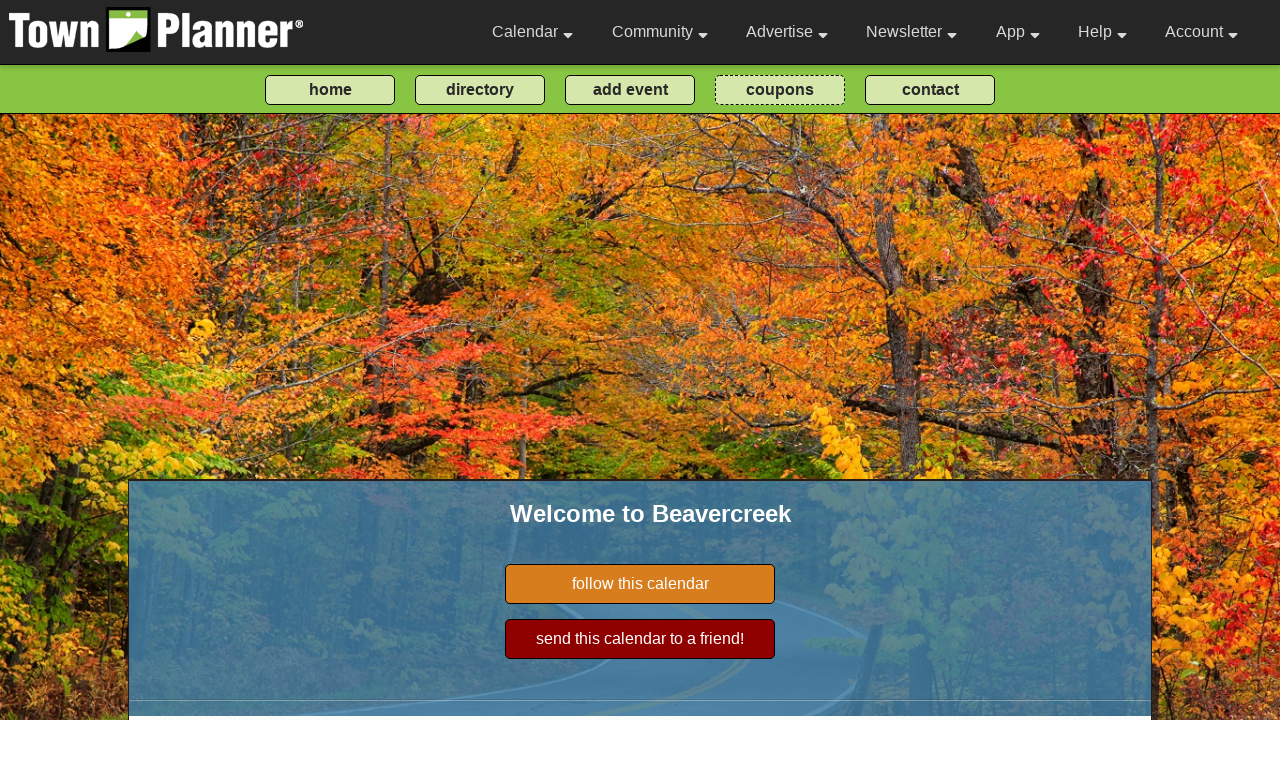

--- FILE ---
content_type: text/html; charset=utf-8
request_url: https://www.townplanner.com/calendar/oh/beavercreek/27308/
body_size: 260074
content:
<!DOCTYPE html>
<html>
<head>

	<link rel="canonical" href="https://www.townplanner.com/beavercreek/oh/">
		<base href="/">
	<meta charset="UTF-8">
	<meta name="description" content="Beavercreek OH Event Calendar, loaded with events, fun, and things to do. Submit your event in Beavercreek OH today!">	<meta name="author" content="Pauler Communications, Inc.">
	<meta name="robots" content="index, follow" />

<meta property="og:title" content="Beavercreek, OH Events Calendar" />
<meta property="og:description" content="Events, fun, and things to do in Beavercreek, OH" />
<meta property="og:url" content="https://www.townplanner.com/beavercreek/oh/" />
<meta property="og:type" content="website" />
<meta property="og:image:type" content="image/jpeg" />
<meta property="og:image" content="https://www.townplanner.com/content/hometownStock/fallLeaves03.jpg" />
<meta property="og:image:secure_url" content="https://www.townplanner.com/content/hometownStock/fallLeaves03.jpg" />
<meta property="og:image:width" content="1365" />
<meta property="og:image:height" content="651" />	
	<title>Things To Do in Beavercreek OH - Events Calendar</title>
		
	<meta name="viewport" content="width=device-width, initial-scale=1, maximum-scale=1">
	<link media="screen" charset="utf-8" rel="stylesheet" href="/assets/css/green.000029.css">
	<link media="screen" charset="utf-8" rel="stylesheet" href="/assets/jquery/jquery-ui.css">
	<link media="screen" charset="utf-8" rel="stylesheet" href="/assets/css/alertify.css">	
	<link href="/assets/fontawesome/css/all.css" rel="stylesheet">
	<link href="https://fonts.googleapis.com/css2?family=Open+Sans&display=swap" rel="stylesheet"> 
	<link href="https://fonts.googleapis.com/css2?family=Courgette&display=swap" rel="stylesheet"> 
	
	<script async src="https://www.googletagmanager.com/gtag/js?id=G-4MKMY43ZWE"></script>
<script>
  window.dataLayer = window.dataLayer || [];
  function gtag(){dataLayer.push(arguments);}
  gtag('js', new Date());

  gtag('config', 'G-4MKMY43ZWE');
</script>	
	
	<script type="text/javascript" language="javascript" src="/assets/jquery/external/jquery/jquery.js"></script>
	<script type="text/javascript" language="javascript" src="/assets/jquery/jquery-ui.js"></script>	
	<script type="text/javascript" language="javascript" src="/assets/js/alertify.min.js"></script>
	<script type='text/javascript' src='https://platform-api.sharethis.com/js/sharethis.js#property=646bd0aaa660b80019d55c5b&product=inline-share-buttons' async='async'></script>
		
	<script>
	
	function navDropShow(event, bar)
	{ 
		if (typeof event !== 'undefined') 
		{ 

			if (event.target.className == 'navbar-link' || event.target.className == 'navbar-link-gold' || event.target.className == 'fas fa-sort-down') 
			{ 
				event.preventDefault(); 
				if ($("#"+bar).is(':visible')) 
					{ $("#"+bar).css({"display": "none"}); return false; } 
	
			}
		}
		
		//setTimeout(function () { hide_dropnav(bar); }, 3000);
		var allElements = document.getElementsByTagName('*');
		for (var i = 0, n = allElements.length; i < n; ++i) 
		{
			var el = allElements[i];
			if (el.id && el.id.substring(0,3) == 'nd_' ) 
			{ 
				if (el.id === bar)
				{ $("#"+el.id).css({"display": "block"});}
				else { $("#"+el.id).css({"display": "none"});}
			}
		}
	}
	
	</script>	
	
		
</head>

<body class="body" >

	<header id="navbar" class="nonprintable">
		<nav class="navbar-container container ">
		
		<div style="padding:1px; "><a href="/" class="home-link"><img src="/assets/images/logo2.png" alt="business logo" class="nav-logo-default"></a></div>			
			<button type="button" class="navbar-toggle" aria-label="Open navigation menu">
				<span class="icon-bar"></span>
				<span class="icon-bar"></span>
				<span class="icon-bar"></span>
			</button>
			<div class="navbar-menu detached">
				<ul class="navbar-links">
					<li class="navbar-item" onclick="navDropShow(event, 'nd_cal');"><a class="navbar-link" href="">Calendar <i style="padding:0 0 0 5px;" class="fas fa-sort-down"></i></a>
						<div id="nd_cal" class="nav-dropdown">
							<div id="nav-cal1" class="nav-dropdown-bar" onmouseover="navLite('nav-cal1');" onmouseout="navDark('nav-cal1');"><a class="nav-dropdown-link" href="/mycalendar/">Home Calendar</a></div>
							<div id="nav-cal2" class="nav-dropdown-bar" onmouseover="navLite('nav-cal2');" onmouseout="navDark('nav-cal2');"><a class="nav-dropdown-link" href="javascript:void(0);" onclick="toggleCalSearch();">Search Our Calendars</a></div>
							<div id="nav-cal3" class="nav-dropdown-bar" onmouseover="navLite('nav-cal3');" onmouseout="navDark('nav-cal3');"><a class="nav-dropdown-link" href="/general-information/interests/">Interest Calendars</a></div>
							<div id="nav-cal7" class="nav-dropdown-bar" onmouseover="navLite('nav-cal7');" onmouseout="navDark('nav-cal7');"><a class="nav-dropdown-link" href="/general-information/tour/">Intro Video</a></div>
							<div id="nav-cal5" class="nav-dropdown-bar" onmouseover="navLite('nav-cal5');" onmouseout="navDark('nav-cal5');"><a class="nav-dropdown-link" href="/admin/action/my-calendars/">Create an Interest Calendar</a></div>
							<div id="nav-cal6" class="nav-dropdown-bar" onmouseover="navLite('nav-cal6');" onmouseout="navDark('nav-cal6');"><a class="nav-dropdown-link" href="/admin/action/my-events/">Post an Event</a></div>
							
							
							<!--<div id="nav-cal4" class="nav-dropdown-bar" onmouseover="navLite('nav-cal4');" onmouseout="navDark('nav-cal4');"><a class="nav-dropdown-link" href="/general-information/lists/">Events By Interest</a></div>-->
						</div>
					
					</li>
					
					<li class="navbar-item" onclick="navDropShow(event, 'nd_com');"><a class="navbar-link" href="/blog">Community <i style="padding:0 0 0 5px;" class="fas fa-sort-down"></i></a>
						<div id="nd_com" class="nav-dropdown" >
							
							<!--<div id="nav-com1" class="nav-dropdown-bar" onmouseover="navLite('nav-com1');" onmouseout="navDark('nav-com1');"><a class="nav-dropdown-link" href="javascript:void(0);" onclick="toggleModal();">Set Home Community</a></div>-->
							
							
			<div id="nav-com2" class="nav-dropdown-bar" onmouseover="navLite('nav-com2');" onmouseout="navDark('nav-com2');"><a class="nav-dropdown-link" href="/beavercreek/oh/events/">Local Events</a></div>
			<div id="nav-com3" class="nav-dropdown-bar" onmouseover="navLite('nav-com3');" onmouseout="navDark('nav-com3');"><a class="nav-dropdown-link" href="/beavercreek/oh/coupons/">Coupons & Savings</a></div>
			<div id="nav-com4" class="nav-dropdown-bar" onmouseover="navLite('nav-com4');" onmouseout="navDark('nav-com4');">
			<a class="nav-dropdown-link" href="/beavercreek/oh/business/">Business Directory</a></div>
			<div id="nav-com6" class="nav-dropdown-bar" onmouseover="navLite('nav-com6');" onmouseout="navDark('nav-com6');"><a class="nav-dropdown-link" href="https://www.townplanner.com/beavercreek/oh/directory/your-town-planner-publisher/scott-bryant/157312/">Your Town Planner Publisher</a></div>
			<div id="nav-com7" class="nav-dropdown-bar" onmouseover="navLite('nav-com7');" onmouseout="navDark('nav-com7');"><a class="nav-dropdown-link" href="/general-information/nearest-publisher/">Active Towns Nearby</a></div>
										
						<div id="nav-com6" class="nav-dropdown-bar" onmouseover="navLite('nav-com6');" onmouseout="navDark('nav-com6');"><a class="nav-dropdown-link" href="/general-information/add-an-event/">Submit an Event</a></div>
						
						<div id="nav-com8" class="nav-dropdown-bar" onmouseover="navLite('nav-com8');" onmouseout="navDark('nav-com8');"><a class="nav-dropdown-link" href="/general-information/communities">Community Directory</a></div>
							
						</div>
					
					</li>
					
					<li class="navbar-item" onclick="navDropShow(event, 'nd_ad');"><a class="navbar-link" href="">Advertise <i style="padding:0 0 0 5px;" class="fas fa-sort-down"></i></a>
						<div id="nd_ad" class="nav-dropdown">
						
						<div id="nav-com6" class="nav-dropdown-bar" onmouseover="navLite('nav-com6');" onmouseout="navDark('nav-com6');"><a class="nav-dropdown-link" href="https://www.townplanner.com/beavercreek/oh/directory/your-town-planner-publisher/scott-bryant/157312/">Your Town Planner Publisher</a></div>						
							<div id="nav-ad1" class="nav-dropdown-bar" onmouseover="navLite('nav-ad1');" onmouseout="navDark('nav-ad1');"><a class="nav-dropdown-link" href="/general-information/about/">About Us</a></div>
							
							
			<div id="nav-ad3" class="nav-dropdown-bar" onmouseover="navLite('nav-ad3');" onmouseout="navDark('nav-ad3');"><a class="nav-dropdown-link" href="/general-information/nearest-publisher/">Active Towns Nearby</a></div>							
							<!--<a class="nav-dropdown-link" href=""><div id="nav-ad4" class="nav-dropdown-bar" onmouseover="navLite('nav-ad4');" onmouseout="navDark('nav-ad4');">Calendar Samples</div></a>-->
							<div id="nav-ad11" class="nav-dropdown-bar" onmouseover="navLite('nav-ad11');" onmouseout="navDark('nav-ad11');"><a class="nav-dropdown-link" href="/general-information/calendars/">Calendar Samples</a></div>
							<div id="nav-ad5" class="nav-dropdown-bar" onmouseover="navLite('nav-ad5');" onmouseout="navDark('nav-ad5');"><a class="nav-dropdown-link" href="/general-information/ad-samples/">Ad Samples</a></div>
							<div id="nav-ad10" class="nav-dropdown-bar" onmouseover="navLite('nav-ad10');" onmouseout="navDark('nav-ad10');"><a class="nav-dropdown-link" href="/general-information/testimonials/">Testimonials</a></div>
							<div id="nav-ad6" class="nav-dropdown-bar" onmouseover="navLite('nav-ad6');" onmouseout="navDark('nav-ad6');"><a class="nav-dropdown-link" href="/general-information/advertise/">Advertising</a></div>
							<div id="nav-ad7" class="nav-dropdown-bar" onmouseover="navLite('nav-ad7');" onmouseout="navDark('nav-ad7');"><a class="nav-dropdown-link" href="https://www.townplannerfranchising.com/" target="_blank">Franchise Opportunities</a></div>
							<div id="nav-ad8" class="nav-dropdown-bar" onmouseover="navLite('nav-ad8');" onmouseout="navDark('nav-ad8');"><a class="nav-dropdown-link" href="/general-information/about-corporate/">Corporate Office</a></div>
							<div id="nav-ad9" class="nav-dropdown-bar" onmouseover="navLite('nav-ad9');" onmouseout="navDark('nav-ad9');"><a class="nav-dropdown-link" href="/general-information/video/">Video</a></div>
						</div>
					</li>
					
					<li class="navbar-item navbar-reduct" onclick="navDropShow(event, 'nd_nl');"><a class="navbar-link" href="">Newsletter <i style="padding:0 0 0 5px;" class="fas fa-sort-down"></i></a>
						<div id="nd_nl" class="nav-dropdown">
							<div id="nav-nl1" class="nav-dropdown-bar" onmouseover="navLite('nav-nl1');" onmouseout="navDark('nav-nl1');"><a class="nav-dropdown-link" href="/general-information/newsletter/">About / Subscribe</a></div>
							<!--<a class="nav-dropdown-link" href=""><div id="nav-nl2" class="nav-dropdown-bar" onmouseover="navLite('nav-nl2');" onmouseout="navDark('nav-nl2');">Subscribe</div></a>-->
						</div>
					</li>
					
					<li class="navbar-item navbar-reduct" onclick="navDropShow(event, 'nd_app');"><a class="navbar-link" href="">App <i style="padding:0 0 0 5px;" class="fas fa-sort-down"></i></a>
						<div id="nd_app" class="nav-dropdown">
							<div id="nav-app1" class="nav-dropdown-bar" onmouseover="navLite('nav-app1');" onmouseout="navDark('nav-app1');"><a class="nav-dropdown-link" href="/general-information/app/">About our App</a></div>
							<div id="nav-app2" class="nav-dropdown-bar" onmouseover="navLite('nav-app2');" onmouseout="navDark('nav-app2');"><a class="nav-dropdown-link" href="https://play.google.com/store/apps/details?id=com.townplanner.today.android" target="_blank">Google Playstore</a></div>
							<div id="nav-app3" class="nav-dropdown-bar" onmouseover="navLite('nav-app3');" onmouseout="navDark('nav-app3');"><a class="nav-dropdown-link" href="https://itunes.apple.com/us/app/today-by-townplanner/id1375771191?mt=8" target="_blank">Apple App Store</a></div>
						</div>
					</li>
					
					<li class="navbar-item" onclick="navDropShow(event, 'nd_help');"><a class="navbar-link" href="">Help <i style="padding:0 0 0 5px;" class="fas fa-sort-down"></i></a>
						<div id="nd_help" class="nav-dropdown">
							<div id="nav-help1" class="nav-dropdown-bar" onmouseover="navLite('nav-help1');" onmouseout="navDark('nav-help1');"><a class="nav-dropdown-link" href="/general-information/help/">FAQs</a></div>
							<div id="nav-help2" class="nav-dropdown-bar" onmouseover="navLite('nav-help2');" onmouseout="navDark('nav-help2');"><a class="nav-dropdown-link" href="/general-information/contact/">Contact Form</a></div>
							<!--<div id="nav-help3" class="nav-dropdown-bar" onmouseover="navLite('nav-help3');" onmouseout="navDark('nav-help3');"><a class="nav-dropdown-link-blue" href="mailto:help@townplanner.com">Email Us</a></div>
							-->
							<div id="nav-help4" class="nav-dropdown-bar" onmouseover="navLite('nav-help4');" onmouseout="navDark('nav-help4');"><a class="nav-dropdown-link-blue" href="tel:2344000068">Phone Us</a></div>
						</div>
					</li>
					
										
					<li class="navbar-item" onclick="navDropShow(event, 'nd_log');"><a class="navbar-link" href="/general-information/login/">Account <i style="padding:0 0 0 5px;" class="fas fa-sort-down"></i></a>						<div id="nd_log" class="nav-dropdown">
								
							<div id="nav-log1" class="nav-dropdown-bar" onmouseover="navLite('nav-log1');" onmouseout="navDark('nav-log1');"><a href="/general-information/login/" class="nav-dropdown-link">Login</a></div>

<div id="nav-log2" class="nav-dropdown-bar" onmouseover="navLite('nav-log2');" onmouseout="navDark('nav-log2');"><a href="/general-information/create-account/" class="nav-dropdown-link">Signup</a></div>

<div id="nav-log3" class="nav-dropdown-bar" onmouseover="navLite('nav-log3');" onmouseout="navDark('nav-log3');"><a href="/general-information/join-us/" class="nav-dropdown-link">Benefits</a></div>
						</div>
					</li>
				
				</ul>
			</div>
			
			
			
		</nav>
	</header>
	
	<!-- .main and .footer must have height adjusted to meet this -->
	<div onmouseover="navDropShow(event,'');" class="core-features-nav-button-block nonprintable"><form method="post" id="core_functions_nav" action="">
		<div class="core-features-nav-button-container">
			<!--<div class="core-features-nav-button-div"><input class="core-features-nav-button" type="submit" value="what's new?" onclick="manage_calendar_buttons(2,'');"></div>-->
			<div class="core-features-nav-button-div"><input type="submit" class="core-features-nav-button" value="home" onclick="manage_calendar_buttons(3,'');"></div>
			<div class="core-features-nav-button-div"><input type="submit" class="core-features-nav-button" value="directory" onclick="manage_calendar_buttons(7,'');"></div>
			<!--
			<div class="core-features-nav-button-div"><input type="submit" class="core-features-nav-button" value="calendar search" onclick="manage_calendar_buttons(4,'');"></div>
			-->
			<div class="core-features-nav-button-div"><input type="submit" class="core-features-nav-button" value="add event" onclick="manage_calendar_buttons(5,'');"></div>
			<div class="core-features-nav-button-div"><input type="submit" class="core-features-nav-button-dashed" value="coupons" onclick="manage_calendar_buttons(6,'');"></div>
			<div class="core-features-nav-button-div"><input type="submit" class="core-features-nav-button" value="contact" onclick="manage_calendar_buttons(8,'');"></div>

		</div></form>
	</div>
	
<!--
Here we display the body (main page content) of front-end website pages.
-->

<main onmouseover="navDropShow(event, '');" style="background-image: url('https://www.townplanner.com/content/hometownStock/fallLeaves03.jpg'),url('/assets/images/noise-lowest.png'), linear-gradient(to bottom, var(--body-bg-green) 0px, var(--body-bg-green) 340px, var(--body-bg-light) 340px, var(--body-bg-light) 2000px);
	background-size: 100%,auto; background-repeat: no-repeat,repeat; ">

	<div class="feed-title-spacer"></div>	
		<div class="main-border-top-frame nonprintable" align="center"><div class="main-border-top-transparent">
		
			<div class="div-indent" style="text-align:center;"><h2 class="main-text-new"></h2></div>
			
			<div style="width:100%; padding:10px 10px 20px 10px; line-height:1.65em; text-align:center;"><h3 style="color:#ffffff; font-weight:bold; font-size:24px;  padding: 0 0 10px 20px;"><span style="#ffffff;">Welcome to Beavercreek</span></h3><span class='main-text-photo-credit' style='color:#ffffff;'></span><div style="padding:0 0 0 0; text-align:center;"><form method="post" id="feed_subscription"><div style="margin:0 0 15px 0;"><input type="submit" value="follow this calendar" class="calopt-button-gold" style="width:270px;"></div>
			<input type="hidden" id="feed_subscription_id" name="feed_subscription_id" value="27308">
			<input type="hidden" id="feed_subscription_zipcode" name="feed_subscription_zipcode" value="18700">
			<input type="hidden" id="feed_subscription_state" name="feed_subscription_state" value="36">
		</form></div>
					<div align="center">
					<div style="width:100%;">
						
						<form method="post" id="calendar_options" action=""><div style="margin:0 0 15px 0;"><input style="width:270px;" type="submit" class="calopt-button-red"  value="send this calendar to a friend!" onclick="manage_calendar_buttons(1, '27308');"></div><!--<div style="width:300px; margin:0 0 15px 0;"><input style="width:100%" type="submit" class="calopt-button-white" value="see our new features!" onclick="manage_calendar_buttons(2,'');"></div>
						
						<div style="width:300px; margin:0 0 15px 0;"><input style="width:100%" type="submit" class="calopt-button" value="create your personal events calendar!" onclick="manage_calendar_buttons(3,'');"></div>
						
						<div style="width:300px; margin:0 0 15px 0;"><input style="width:100%" type="submit" class="calopt-button-red" value="search our calendars" onclick="manage_calendar_buttons(4, '');"></div>
						
						<div style="width:300px; margin:0 0 15px 0;"><input style="width:100%" type="submit" class="calopt-button-white" value="add an event" onclick="manage_calendar_buttons(5, '');"></div>
						
						<div style="width:300px; margin:0 0 15px 0;"><input style="width:100%" type="submit" class="calopt-button" value="coupons and savings" onclick="manage_calendar_buttons(6, '');"></div>-->
						
						</form>
						
				
					</div></div></div>			
						
			<hr class="main-hr"></div></div>

		<div class="main-frame" align="center">
			<div class="main-content">
			
					
<div id="search_display" style="width:100%; margin-bottom:15px;">
	
	<div style="width:100%; display:flex; flex-direction:row; flex-wrap:wrap; justify-content:space-between; margin-bottom:8px;">
		
		
		<div style="margin-right:3px;">
		<form method="post" action="/" id="change_search_date" name="change_search_date">
			<div style="display:flex; flex-direction:row; flex-wrap:nowrap; margin-bottom:8px;">
		
				<div><input type="text" style="width:170px; height:25px; font-size:12px;" name="search_date" id="datepicker" placeholder="change search date" value="01/21/2026">
					<div><a href="javascript:void(0);" class="main-link-sm" onclick="reset_date_search();">reset date search</a></div>
				</div>
				<div style="margin-left:5px;"><input style="width:40px; height:25px; font-size:9pt;" type="submit" value="go" class="main-button-green">
				</div>
				
			</div>	
			</form>
		</div>
			
		<div style="margin-right:3px; margin-left:3px;">
		
	
			<div>
			<form method="post" action="" id="followed_calendar_selector" name="followed_calendar_selector">
				<div style="display:flex; flex-direction:row; flex-wrap:nowrap; margin-bottom:8px;">
				<div>
				<select name="fol_calendar" id="fol_calendar">
				<option value="">Nearby Towns</option>
					
<option value="https://www.townplanner.com/beavercreek/oh/events/">Beavercreek</option><option value="https://www.townplanner.com/beavercreek-township/oh/events/">Beavercreek Township</option><option value="https://www.townplanner.com/bellbrook/oh/events/">Bellbrook</option><option value="https://www.townplanner.com/centerville/oh/events/">Centerville</option><option value="https://www.townplanner.com/dayton/oh/events/">Dayton</option><option value="https://www.townplanner.com/fairborn/oh/events/">Fairborn</option><option value="https://www.townplanner.com/kettering/oh/events/">Kettering</option><option value="https://www.townplanner.com/miamisburg/oh/events/">Miamisburg</option><option value="https://www.townplanner.com/moraine/oh/events/">Moraine</option><option value="https://www.townplanner.com/oakwood/oh/events/">Oakwood</option><option value="https://www.townplanner.com/riverside/oh/events/">Riverside</option><option value="https://www.townplanner.com/spring-valley/oh/events/">Spring Valley</option><option value="https://www.townplanner.com/sugarcreek-township/oh/events/">Sugarcreek Township</option><option value="https://www.townplanner.com/washington-township/oh/events/">Washington Township</option><option value="https://www.townplanner.com/west-carrollton/oh/events/">West Carrollton</option><option value="https://www.townplanner.com/xenia/oh/events/">Xenia</option>				
				</select></div><div style="margin-left:5px;"><input style="width:40px; height:25px; font-size:9pt;" type="submit" value="go" class="main-button-green">
				</div>
				</div>
			</form>
			
		</div>
		
		<script>
		$("#followed_calendar_selector").submit(function(event) 
		{
			event.preventDefault(); 
			var calendar = $('#fol_calendar').val();
			if ( calendar === 'search_req')
			{ 
				calendar="/general-information/create-account/";
					window.location.href = calendar;
								}
			else { window.location.href = calendar; }
		});	
		</script>
		
				
		</div>

		
		<div style="margin-left:3px;">
			<form method="post" action="" id="keyword_search_form" name="keyword_search_form">
				<div style="width:100%; display:flex; flex-direction:row; flex-wrap:nowrap; justify-content:flex-end; margin-bottom:8px;">
					<div><input type="text" style="width:170px; height:25px; font-size:12px;" name="search_keywords" id="search_keywords" placeholder="search events by keyword"></div>
					<div style="margin-left:5px;"><input style="width:55px; height:25px; font-size:9pt;" type="submit" value="search" class="main-button-green"></div>
				</div>
			</form>
			
			<div id="search_results" style="display:none; width:100%; background:#FFFDD0; margin-bottom:10px; border: 1px solid #565051; color:#000000;">
				<div style="width:100%; text-align:right; padding:0; margin:0;"><span style="padding:3px; background:firebrick; border: 0 0 2px 2px solid #000000;"><a href="javascript:void(0);" onclick="close_search_results();" class="red-x">X</a></span></div>
				<div style="width:100%; padding:0 10px 10px 10px;" id="search_results_content"></div>
			</div>
		</div>
	</div>
</div>
		
		
		
		<div style="display:none; background:#F1E5AC; padding:10px; border-width:1px; border-style:solid; border-color:black;" id="event_refresh_box_pending">Searching.... please wait...</div>
		
		<div id="event_refresh_box">
		
		<div style="display:flex; flex-direction:column; flex-wrap:nowrap; justify-content:flex-start;" ><a name="anchor_event_start"></a><div"><div style="display:flex; flex-direction:column; flex-wrap:nowrap; margin:0; padding:0;">
		<div id="dateblock_container">
			
				<div style="width:100%; background-image: url('/assets/images/greendot.png'); background-repeat:repeat-x; padding:0 0 15px 0;"><span class="date-header-block-text">Wednesday, January 21st, 2026</span></div>
				
			
			
			<div id="dateblock_pair" class="dateblock-pair" valign="top">
				<div id="event_block" class="event-block">
					<div itemscope itemtype="http://schema.org/Event" style="line-height:1.4em; font-family:Open+Sans; padding:8px; border-width:0 0 1px 0; border-style:solid; border-color:#B6B6B6;" class="d9bb8974be96a527fd80b62690fbe240f640ede1">
						<meta itemprop="url" content="https://www.townplanner.com/event/590898/">
						<h1 class="event" style="line-height:1em; font-size:14px; display:inline; margin-right:10px;"><a target="_blank" href="https://www.townplanner.com/daily-dose-of-inspiration/tp/event/natl-public-interest/today-s-quote/20260121/590898/" class="main-link-event2" style="font-size:14px;"><span style="font-size:5pt; margin-right:8px;"><i class="fas fa-circle"></i></span><span itemprop="name">Today's Quote</span></a></h1> <span style="color:#4C4646; font-size:14px;"><meta itemprop="startDate" content="2026-01-21"> | NATL - Public Interest | <a href="javascript:void(0);" onclick="show_description('590898_2026-01-21');">see more</a>
			
			<div style="display:none; background:#ffffff; border-width:1px; border-style:solid; border-color:black; margin:5px 10px 5px 10px; padding:0;" id="event_description_590898_2026-01-21"><div style="width:100%; margin:0; padding:0; text-align:right;"><a href="javascript:void(0);" onclick="show_description('590898_2026-01-21');"><i style="color:crimson; font-size:15px;" class="fa fa-window-close"></i></a></div>
				<div style="padding:0 8px 8px 8px;">In the end the only people who fail are those who do not try.


-David Viscott <div style="margin-top:5px;"><a href="/event/590898" target="_blank" class="main-link-sm">view complete event</a></div></div>
			</div></span></div>
		
				</div><div id="tile_block" class="tile-block" valign="top"></div>
			</div> <!-- end dateblock pair -->
		</div> <!-- end dateblock_container -->
		<div id="dateblock_container">
			
				<div style="width:100%; background-image: url('/assets/images/greendot.png'); background-repeat:repeat-x; padding:0 0 15px 0;"><span class="date-header-block-text">Thursday, January 22nd, 2026</span></div>
				
			
			
			<div id="dateblock_pair" class="dateblock-pair" valign="top">
				<div id="event_block" class="event-block">
					<div itemscope itemtype="http://schema.org/Event" style="line-height:1.4em; font-family:Open+Sans; padding:8px; border-width:0 0 1px 0; border-style:solid; border-color:#B6B6B6;" class="d9bb8974be96a527fd80b62690fbe240f640ede1">
						<meta itemprop="url" content="https://www.townplanner.com/event/590897/">
						<h1 class="event" style="line-height:1em; font-size:14px; display:inline; margin-right:10px;"><a target="_blank" href="https://www.townplanner.com/daily-dose-of-inspiration/tp/event/natl-public-interest/today-s-quote/20260122/590897/" class="main-link-event2" style="font-size:14px;"><span style="font-size:5pt; margin-right:8px;"><i class="fas fa-circle"></i></span><span itemprop="name">Today's Quote</span></a></h1> <span style="color:#4C4646; font-size:14px;"><meta itemprop="startDate" content="2026-01-22"> | NATL - Public Interest | <a href="javascript:void(0);" onclick="show_description('590897_2026-01-22');">see more</a>
			
			<div style="display:none; background:#ffffff; border-width:1px; border-style:solid; border-color:black; margin:5px 10px 5px 10px; padding:0;" id="event_description_590897_2026-01-22"><div style="width:100%; margin:0; padding:0; text-align:right;"><a href="javascript:void(0);" onclick="show_description('590897_2026-01-22');"><i style="color:crimson; font-size:15px;" class="fa fa-window-close"></i></a></div>
				<div style="padding:0 8px 8px 8px;">Winning isn't everything, but wanting to win is.


-Vince Lombardi <div style="margin-top:5px;"><a href="/event/590897" target="_blank" class="main-link-sm">view complete event</a></div></div>
			</div></span></div>
		
				</div><div id="tile_block" class="tile-block" valign="top"></div>
			</div> <!-- end dateblock pair -->
		</div> <!-- end dateblock_container -->
		<div id="dateblock_container">
			
				<div style="width:100%; background-image: url('/assets/images/greendot.png'); background-repeat:repeat-x; padding:0 0 15px 0;"><span class="date-header-block-text">Friday, January 23rd, 2026</span></div>
				
			
			
			<div id="dateblock_pair" class="dateblock-pair" valign="top">
				<div id="event_block" class="event-block">
					<div itemscope itemtype="http://schema.org/Event" style="line-height:1.4em; font-family:Open+Sans; padding:8px; border-width:0 0 1px 0; border-style:solid; border-color:#B6B6B6;" class="d9bb8974be96a527fd80b62690fbe240f640ede1">
						<meta itemprop="url" content="https://www.townplanner.com/event/590896/">
						<h1 class="event" style="line-height:1em; font-size:14px; display:inline; margin-right:10px;"><a target="_blank" href="https://www.townplanner.com/daily-dose-of-inspiration/tp/event/natl-public-interest/today-s-quote/20260123/590896/" class="main-link-event2" style="font-size:14px;"><span style="font-size:5pt; margin-right:8px;"><i class="fas fa-circle"></i></span><span itemprop="name">Today's Quote</span></a></h1> <span style="color:#4C4646; font-size:14px;"><meta itemprop="startDate" content="2026-01-23"> | NATL - Public Interest | <a href="javascript:void(0);" onclick="show_description('590896_2026-01-23');">see more</a>
			
			<div style="display:none; background:#ffffff; border-width:1px; border-style:solid; border-color:black; margin:5px 10px 5px 10px; padding:0;" id="event_description_590896_2026-01-23"><div style="width:100%; margin:0; padding:0; text-align:right;"><a href="javascript:void(0);" onclick="show_description('590896_2026-01-23');"><i style="color:crimson; font-size:15px;" class="fa fa-window-close"></i></a></div>
				<div style="padding:0 8px 8px 8px;">At all times it is better to have a method.


-Mark Caine <div style="margin-top:5px;"><a href="/event/590896" target="_blank" class="main-link-sm">view complete event</a></div></div>
			</div></span></div>
		
				</div><div id="tile_block" class="tile-block" valign="top"></div>
			</div> <!-- end dateblock pair -->
		</div> <!-- end dateblock_container -->
		<div id="dateblock_container">
			
				<div style="width:100%; background-image: url('/assets/images/greendot.png'); background-repeat:repeat-x; padding:0 0 15px 0;"><span class="date-header-block-text">Saturday, January 24th, 2026</span></div>
				
			
			
			<div id="dateblock_pair" class="dateblock-pair" valign="top">
				<div id="event_block" class="event-block">
					<div itemscope itemtype="http://schema.org/Event" style="line-height:1.4em; font-family:Open+Sans; padding:8px; border-width:0 0 1px 0; border-style:solid; border-color:#B6B6B6;" class="27630869cc9418670ce367ac62e14b4e19aea88e">
						<meta itemprop="url" content="https://www.townplanner.com/event/699727/">
						<h1 class="event" style="line-height:1em; font-size:14px; display:inline; margin-right:10px;"><a target="_blank" href="https://www.townplanner.com/beavercreek/oh/event/celebration/national-compliment-day/20260124/699727/" class="main-link-event2" style="font-size:14px;"><span style="font-size:5pt; margin-right:8px;"><i class="fas fa-circle"></i></span><span itemprop="name">National Compliment Day</span></a></h1> <span style="color:#4C4646; font-size:14px;"><meta itemprop="startDate" content="2026-01-24"> | Celebration | <a href="javascript:void(0);" onclick="show_description('699727_2026-01-24');">see more</a>
			
			<div style="display:none; background:#ffffff; border-width:1px; border-style:solid; border-color:black; margin:5px 10px 5px 10px; padding:0;" id="event_description_699727_2026-01-24"><div style="width:100%; margin:0; padding:0; text-align:right;"><a href="javascript:void(0);" onclick="show_description('699727_2026-01-24');"><i style="color:crimson; font-size:15px;" class="fa fa-window-close"></i></a></div>
				<div style="padding:0 8px 8px 8px;">Today try to compliment at least five people. Not only are compliments appreciated by the receiver, but they also lift the spirit of the giver.

Compliments provide a quick and easy way to connect positively with those you come in contact with. Giving compliments forges bonds, dispels loneliness and just plain ...<div style="margin-top:5px;"><a href="/event/699727" target="_blank" class="main-link-sm">view complete event</a></div></div>
			</div></span></div>
					<div itemscope itemtype="http://schema.org/Event" style="line-height:1.4em; font-family:Open+Sans; padding:8px; border-width:0 0 1px 0; border-style:solid; border-color:#B6B6B6;" class="27630869cc9418670ce367ac62e14b4e19aea88e">
						<meta itemprop="url" content="https://www.townplanner.com/event/751511/">
						<h1 class="event" style="line-height:1em; font-size:14px; display:inline; margin-right:10px;"><a target="_blank" href="https://www.townplanner.com/beavercreek/oh/event/celebration/national-compliment-day/20260124/751511/" class="main-link-event2" style="font-size:14px;"><span style="font-size:5pt; margin-right:8px;"><i class="fas fa-circle"></i></span><span itemprop="name">National Compliment Day</span></a></h1> <span style="color:#4C4646; font-size:14px;"><meta itemprop="startDate" content="2026-01-24"> | Celebration | <a href="javascript:void(0);" onclick="show_description('751511_2026-01-24');">see more</a>
			
			<div style="display:none; background:#ffffff; border-width:1px; border-style:solid; border-color:black; margin:5px 10px 5px 10px; padding:0;" id="event_description_751511_2026-01-24"><div style="width:100%; margin:0; padding:0; text-align:right;"><a href="javascript:void(0);" onclick="show_description('751511_2026-01-24');"><i style="color:crimson; font-size:15px;" class="fa fa-window-close"></i></a></div>
				<div style="padding:0 8px 8px 8px;">Today try to compliment at least five people. Not only are compliments appreciated by the receiver, but they also lift the spirit of the giver.

Compliments provide a quick and easy way to connect positively with those you come in contact with. Giving compliments forges bonds, dispels loneliness and just plain ...<div style="margin-top:5px;"><a href="/event/751511" target="_blank" class="main-link-sm">view complete event</a></div></div>
			</div></span></div>
					<div itemscope itemtype="http://schema.org/Event" style="line-height:1.4em; font-family:Open+Sans; padding:8px; border-width:0 0 1px 0; border-style:solid; border-color:#B6B6B6;" class="d9bb8974be96a527fd80b62690fbe240f640ede1">
						<meta itemprop="url" content="https://www.townplanner.com/event/590895/">
						<h1 class="event" style="line-height:1em; font-size:14px; display:inline; margin-right:10px;"><a target="_blank" href="https://www.townplanner.com/daily-dose-of-inspiration/tp/event/natl-public-interest/today-s-quote/20260124/590895/" class="main-link-event2" style="font-size:14px;"><span style="font-size:5pt; margin-right:8px;"><i class="fas fa-circle"></i></span><span itemprop="name">Today's Quote</span></a></h1> <span style="color:#4C4646; font-size:14px;"><meta itemprop="startDate" content="2026-01-24"> | NATL - Public Interest | <a href="javascript:void(0);" onclick="show_description('590895_2026-01-24');">see more</a>
			
			<div style="display:none; background:#ffffff; border-width:1px; border-style:solid; border-color:black; margin:5px 10px 5px 10px; padding:0;" id="event_description_590895_2026-01-24"><div style="width:100%; margin:0; padding:0; text-align:right;"><a href="javascript:void(0);" onclick="show_description('590895_2026-01-24');"><i style="color:crimson; font-size:15px;" class="fa fa-window-close"></i></a></div>
				<div style="padding:0 8px 8px 8px;">No one ever got lost on a straight road.


-Proverb <div style="margin-top:5px;"><a href="/event/590895" target="_blank" class="main-link-sm">view complete event</a></div></div>
			</div></span></div>
		
				</div><div id="tile_block" class="tile-block" valign="top"></div>
			</div> <!-- end dateblock pair -->
		</div> <!-- end dateblock_container -->
		<div id="dateblock_container">
			
				<div style="width:100%; background-image: url('/assets/images/greendot.png'); background-repeat:repeat-x; padding:0 0 15px 0;"><span class="date-header-block-text">Sunday, January 25th, 2026</span></div>
				
			
			
			<div id="dateblock_pair" class="dateblock-pair" valign="top">
				<div id="event_block" class="event-block">
					<div itemscope itemtype="http://schema.org/Event" style="line-height:1.4em; font-family:Open+Sans; padding:8px; border-width:0 0 1px 0; border-style:solid; border-color:#B6B6B6;" class="d9bb8974be96a527fd80b62690fbe240f640ede1">
						<meta itemprop="url" content="https://www.townplanner.com/event/590894/">
						<h1 class="event" style="line-height:1em; font-size:14px; display:inline; margin-right:10px;"><a target="_blank" href="https://www.townplanner.com/daily-dose-of-inspiration/tp/event/natl-public-interest/today-s-quote/20260125/590894/" class="main-link-event2" style="font-size:14px;"><span style="font-size:5pt; margin-right:8px;"><i class="fas fa-circle"></i></span><span itemprop="name">Today's Quote</span></a></h1> <span style="color:#4C4646; font-size:14px;"><meta itemprop="startDate" content="2026-01-25"> | NATL - Public Interest | <a href="javascript:void(0);" onclick="show_description('590894_2026-01-25');">see more</a>
			
			<div style="display:none; background:#ffffff; border-width:1px; border-style:solid; border-color:black; margin:5px 10px 5px 10px; padding:0;" id="event_description_590894_2026-01-25"><div style="width:100%; margin:0; padding:0; text-align:right;"><a href="javascript:void(0);" onclick="show_description('590894_2026-01-25');"><i style="color:crimson; font-size:15px;" class="fa fa-window-close"></i></a></div>
				<div style="padding:0 8px 8px 8px;">A good system shortens the road to the goal.


-Orison Marden <div style="margin-top:5px;"><a href="/event/590894" target="_blank" class="main-link-sm">view complete event</a></div></div>
			</div></span></div>
		
				</div><div id="tile_block" class="tile-block" valign="top"></div>
			</div> <!-- end dateblock pair -->
		</div> <!-- end dateblock_container -->
		<div id="dateblock_container">
			
				<div style="width:100%; background-image: url('/assets/images/greendot.png'); background-repeat:repeat-x; padding:0 0 15px 0;"><span class="date-header-block-text">Monday, January 26th, 2026</span></div>
				
			
			
			<div id="dateblock_pair" class="dateblock-pair" valign="top">
				<div id="event_block" class="event-block">
					<div itemscope itemtype="http://schema.org/Event" style="line-height:1.4em; font-family:Open+Sans; padding:8px; border-width:0 0 1px 0; border-style:solid; border-color:#B6B6B6;" class="d9bb8974be96a527fd80b62690fbe240f640ede1">
						<meta itemprop="url" content="https://www.townplanner.com/event/590893/">
						<h1 class="event" style="line-height:1em; font-size:14px; display:inline; margin-right:10px;"><a target="_blank" href="https://www.townplanner.com/daily-dose-of-inspiration/tp/event/natl-public-interest/today-s-quote/20260126/590893/" class="main-link-event2" style="font-size:14px;"><span style="font-size:5pt; margin-right:8px;"><i class="fas fa-circle"></i></span><span itemprop="name">Today's Quote</span></a></h1> <span style="color:#4C4646; font-size:14px;"><meta itemprop="startDate" content="2026-01-26"> | NATL - Public Interest | <a href="javascript:void(0);" onclick="show_description('590893_2026-01-26');">see more</a>
			
			<div style="display:none; background:#ffffff; border-width:1px; border-style:solid; border-color:black; margin:5px 10px 5px 10px; padding:0;" id="event_description_590893_2026-01-26"><div style="width:100%; margin:0; padding:0; text-align:right;"><a href="javascript:void(0);" onclick="show_description('590893_2026-01-26');"><i style="color:crimson; font-size:15px;" class="fa fa-window-close"></i></a></div>
				<div style="padding:0 8px 8px 8px;">We have more than we use.


-Ralph Waldo Emerson <div style="margin-top:5px;"><a href="/event/590893" target="_blank" class="main-link-sm">view complete event</a></div></div>
			</div></span></div>
		
				</div><div id="tile_block" class="tile-block" valign="top"></div>
			</div> <!-- end dateblock pair -->
		</div> <!-- end dateblock_container -->
		<div id="dateblock_container">
			
				<div style="width:100%; background-image: url('/assets/images/greendot.png'); background-repeat:repeat-x; padding:0 0 15px 0;"><span class="date-header-block-text">Tuesday, January 27th, 2026</span></div>
				
			
			
			<div id="dateblock_pair" class="dateblock-pair" valign="top">
				<div id="event_block" class="event-block">
					<div itemscope itemtype="http://schema.org/Event" style="line-height:1.4em; font-family:Open+Sans; padding:8px; border-width:0 0 1px 0; border-style:solid; border-color:#B6B6B6;" class="d9bb8974be96a527fd80b62690fbe240f640ede1">
						<meta itemprop="url" content="https://www.townplanner.com/event/590891/">
						<h1 class="event" style="line-height:1em; font-size:14px; display:inline; margin-right:10px;"><a target="_blank" href="https://www.townplanner.com/daily-dose-of-inspiration/tp/event/natl-public-interest/today-s-quote/20260127/590891/" class="main-link-event2" style="font-size:14px;"><span style="font-size:5pt; margin-right:8px;"><i class="fas fa-circle"></i></span><span itemprop="name">Today's Quote</span></a></h1> <span style="color:#4C4646; font-size:14px;"><meta itemprop="startDate" content="2026-01-27"> | NATL - Public Interest | <a href="javascript:void(0);" onclick="show_description('590891_2026-01-27');">see more</a>
			
			<div style="display:none; background:#ffffff; border-width:1px; border-style:solid; border-color:black; margin:5px 10px 5px 10px; padding:0;" id="event_description_590891_2026-01-27"><div style="width:100%; margin:0; padding:0; text-align:right;"><a href="javascript:void(0);" onclick="show_description('590891_2026-01-27');"><i style="color:crimson; font-size:15px;" class="fa fa-window-close"></i></a></div>
				<div style="padding:0 8px 8px 8px;">The only lack or limitation is in your own mind.


-N.H. Moos <div style="margin-top:5px;"><a href="/event/590891" target="_blank" class="main-link-sm">view complete event</a></div></div>
			</div></span></div>
		
				</div><div id="tile_block" class="tile-block" valign="top"></div>
			</div> <!-- end dateblock pair -->
		</div> <!-- end dateblock_container -->
		<div id="dateblock_container">
			
				<div style="width:100%; background-image: url('/assets/images/greendot.png'); background-repeat:repeat-x; padding:0 0 15px 0;"><span class="date-header-block-text">Wednesday, January 28th, 2026</span></div>
				
			
			
			<div id="dateblock_pair" class="dateblock-pair" valign="top">
				<div id="event_block" class="event-block">
					<div itemscope itemtype="http://schema.org/Event" style="line-height:1.4em; font-family:Open+Sans; padding:8px; border-width:0 0 1px 0; border-style:solid; border-color:#B6B6B6;" class="27630869cc9418670ce367ac62e14b4e19aea88e">
						<meta itemprop="url" content="https://www.townplanner.com/event/699733/">
						<h1 class="event" style="line-height:1em; font-size:14px; display:inline; margin-right:10px;"><a target="_blank" href="https://www.townplanner.com/beavercreek/oh/event/celebration/international-lego-day/20260128/699733/" class="main-link-event2" style="font-size:14px;"><span style="font-size:5pt; margin-right:8px;"><i class="fas fa-circle"></i></span><span itemprop="name">International LEGO Day</span></a></h1> <span style="color:#4C4646; font-size:14px;"><meta itemprop="startDate" content="2026-01-28"> | Celebration | <a href="javascript:void(0);" onclick="show_description('699733_2026-01-28');">see more</a>
			
			<div style="display:none; background:#ffffff; border-width:1px; border-style:solid; border-color:black; margin:5px 10px 5px 10px; padding:0;" id="event_description_699733_2026-01-28"><div style="width:100%; margin:0; padding:0; text-align:right;"><a href="javascript:void(0);" onclick="show_description('699733_2026-01-28');"><i style="color:crimson; font-size:15px;" class="fa fa-window-close"></i></a></div>
				<div style="padding:0 8px 8px 8px;">International Lego Day is held on January 28th each year to mark the day when Danish carpenter, Godtfred Kirk Christiansen, first submitted his patent for the original Lego brick in 1958. 

The LEGO company was founded in 1932. The company made a variety of wooden toys, and took the name ...<div style="margin-top:5px;"><a href="/event/699733" target="_blank" class="main-link-sm">view complete event</a></div></div>
			</div></span></div>
					<div itemscope itemtype="http://schema.org/Event" style="line-height:1.4em; font-family:Open+Sans; padding:8px; border-width:0 0 1px 0; border-style:solid; border-color:#B6B6B6;" class="27630869cc9418670ce367ac62e14b4e19aea88e">
						<meta itemprop="url" content="https://www.townplanner.com/event/751521/">
						<h1 class="event" style="line-height:1em; font-size:14px; display:inline; margin-right:10px;"><a target="_blank" href="https://www.townplanner.com/beavercreek/oh/event/celebration/international-lego-day/20260128/751521/" class="main-link-event2" style="font-size:14px;"><span style="font-size:5pt; margin-right:8px;"><i class="fas fa-circle"></i></span><span itemprop="name">International LEGO Day</span></a></h1> <span style="color:#4C4646; font-size:14px;"><meta itemprop="startDate" content="2026-01-28"> | Celebration | <a href="javascript:void(0);" onclick="show_description('751521_2026-01-28');">see more</a>
			
			<div style="display:none; background:#ffffff; border-width:1px; border-style:solid; border-color:black; margin:5px 10px 5px 10px; padding:0;" id="event_description_751521_2026-01-28"><div style="width:100%; margin:0; padding:0; text-align:right;"><a href="javascript:void(0);" onclick="show_description('751521_2026-01-28');"><i style="color:crimson; font-size:15px;" class="fa fa-window-close"></i></a></div>
				<div style="padding:0 8px 8px 8px;">International Lego Day is held on January 28th each year to mark the day when Danish carpenter, Godtfred Kirk Christiansen, first submitted his patent for the original Lego brick in 1958. 

The LEGO company was founded in 1932. The company made a variety of wooden toys, and took the name ...<div style="margin-top:5px;"><a href="/event/751521" target="_blank" class="main-link-sm">view complete event</a></div></div>
			</div></span></div>
					<div itemscope itemtype="http://schema.org/Event" style="line-height:1.4em; font-family:Open+Sans; padding:8px; border-width:0 0 1px 0; border-style:solid; border-color:#B6B6B6;" class="d9bb8974be96a527fd80b62690fbe240f640ede1">
						<meta itemprop="url" content="https://www.townplanner.com/event/590889/">
						<h1 class="event" style="line-height:1em; font-size:14px; display:inline; margin-right:10px;"><a target="_blank" href="https://www.townplanner.com/daily-dose-of-inspiration/tp/event/natl-public-interest/today-s-quote/20260128/590889/" class="main-link-event2" style="font-size:14px;"><span style="font-size:5pt; margin-right:8px;"><i class="fas fa-circle"></i></span><span itemprop="name">Today's Quote</span></a></h1> <span style="color:#4C4646; font-size:14px;"><meta itemprop="startDate" content="2026-01-28"> | NATL - Public Interest | <a href="javascript:void(0);" onclick="show_description('590889_2026-01-28');">see more</a>
			
			<div style="display:none; background:#ffffff; border-width:1px; border-style:solid; border-color:black; margin:5px 10px 5px 10px; padding:0;" id="event_description_590889_2026-01-28"><div style="width:100%; margin:0; padding:0; text-align:right;"><a href="javascript:void(0);" onclick="show_description('590889_2026-01-28');"><i style="color:crimson; font-size:15px;" class="fa fa-window-close"></i></a></div>
				<div style="padding:0 8px 8px 8px;">There is always room at the top.


-Daniel Webster <div style="margin-top:5px;"><a href="/event/590889" target="_blank" class="main-link-sm">view complete event</a></div></div>
			</div></span></div>
		
				</div><div id="tile_block" class="tile-block" valign="top"></div>
			</div> <!-- end dateblock pair -->
		</div> <!-- end dateblock_container -->
		<div id="dateblock_container">
			
				<div style="width:100%; background-image: url('/assets/images/greendot.png'); background-repeat:repeat-x; padding:0 0 15px 0;"><span class="date-header-block-text">Thursday, January 29th, 2026</span></div>
				
			
			
			<div id="dateblock_pair" class="dateblock-pair" valign="top">
				<div id="event_block" class="event-block">
					<div itemscope itemtype="http://schema.org/Event" style="line-height:1.4em; font-family:Open+Sans; padding:8px; border-width:0 0 1px 0; border-style:solid; border-color:#B6B6B6;" class="27630869cc9418670ce367ac62e14b4e19aea88e">
						<meta itemprop="url" content="https://www.townplanner.com/event/700331/">
						<h1 class="event" style="line-height:1em; font-size:14px; display:inline; margin-right:10px;"><a target="_blank" href="https://www.townplanner.com/beavercreek/oh/event/special-interest/national-puzzle-day/20260129/700331/" class="main-link-event2" style="font-size:14px;"><span style="font-size:5pt; margin-right:8px;"><i class="fas fa-circle"></i></span><span itemprop="name">National Puzzle Day</span></a></h1> <span style="color:#4C4646; font-size:14px;"><meta itemprop="startDate" content="2026-01-29"> | Special Interest | <a href="javascript:void(0);" onclick="show_description('700331_2026-01-29');">see more</a>
			
			<div style="display:none; background:#ffffff; border-width:1px; border-style:solid; border-color:black; margin:5px 10px 5px 10px; padding:0;" id="event_description_700331_2026-01-29"><div style="width:100%; margin:0; padding:0; text-align:right;"><a href="javascript:void(0);" onclick="show_description('700331_2026-01-29');"><i style="color:crimson; font-size:15px;" class="fa fa-window-close"></i></a></div>
				<div style="padding:0 8px 8px 8px;">January 29 is National Puzzle Day, the perfect day to do a little brain exercise. Whether it’s a crossword, jigsaw, or Sudoku, puzzles engage our brain in more ways than one. Scientists have discovered that when we work on a jigsaw puzzle, we utilize both sides of the brain, improving ...<div style="margin-top:5px;"><a href="/event/700331" target="_blank" class="main-link-sm">view complete event</a></div></div>
			</div></span></div>
					<div itemscope itemtype="http://schema.org/Event" style="line-height:1.4em; font-family:Open+Sans; padding:8px; border-width:0 0 1px 0; border-style:solid; border-color:#B6B6B6;" class="27630869cc9418670ce367ac62e14b4e19aea88e">
						<meta itemprop="url" content="https://www.townplanner.com/event/751522/">
						<h1 class="event" style="line-height:1em; font-size:14px; display:inline; margin-right:10px;"><a target="_blank" href="https://www.townplanner.com/beavercreek/oh/event/special-interest/national-puzzle-day/20260129/751522/" class="main-link-event2" style="font-size:14px;"><span style="font-size:5pt; margin-right:8px;"><i class="fas fa-circle"></i></span><span itemprop="name">National Puzzle Day</span></a></h1> <span style="color:#4C4646; font-size:14px;"><meta itemprop="startDate" content="2026-01-29"> | Special Interest | <a href="javascript:void(0);" onclick="show_description('751522_2026-01-29');">see more</a>
			
			<div style="display:none; background:#ffffff; border-width:1px; border-style:solid; border-color:black; margin:5px 10px 5px 10px; padding:0;" id="event_description_751522_2026-01-29"><div style="width:100%; margin:0; padding:0; text-align:right;"><a href="javascript:void(0);" onclick="show_description('751522_2026-01-29');"><i style="color:crimson; font-size:15px;" class="fa fa-window-close"></i></a></div>
				<div style="padding:0 8px 8px 8px;">January 29 is National Puzzle Day, the perfect day to do a little brain exercise. Whether it’s a crossword, jigsaw, or Sudoku, puzzles engage our brain in more ways than one. Scientists have discovered that when we work on a jigsaw puzzle, we utilize both sides of the brain, improving ...<div style="margin-top:5px;"><a href="/event/751522" target="_blank" class="main-link-sm">view complete event</a></div></div>
			</div></span></div>
					<div itemscope itemtype="http://schema.org/Event" style="line-height:1.4em; font-family:Open+Sans; padding:8px; border-width:0 0 1px 0; border-style:solid; border-color:#B6B6B6;" class="d9bb8974be96a527fd80b62690fbe240f640ede1">
						<meta itemprop="url" content="https://www.townplanner.com/event/590888/">
						<h1 class="event" style="line-height:1em; font-size:14px; display:inline; margin-right:10px;"><a target="_blank" href="https://www.townplanner.com/daily-dose-of-inspiration/tp/event/natl-public-interest/today-s-quote/20260129/590888/" class="main-link-event2" style="font-size:14px;"><span style="font-size:5pt; margin-right:8px;"><i class="fas fa-circle"></i></span><span itemprop="name">Today's Quote</span></a></h1> <span style="color:#4C4646; font-size:14px;"><meta itemprop="startDate" content="2026-01-29"> | NATL - Public Interest | <a href="javascript:void(0);" onclick="show_description('590888_2026-01-29');">see more</a>
			
			<div style="display:none; background:#ffffff; border-width:1px; border-style:solid; border-color:black; margin:5px 10px 5px 10px; padding:0;" id="event_description_590888_2026-01-29"><div style="width:100%; margin:0; padding:0; text-align:right;"><a href="javascript:void(0);" onclick="show_description('590888_2026-01-29');"><i style="color:crimson; font-size:15px;" class="fa fa-window-close"></i></a></div>
				<div style="padding:0 8px 8px 8px;">While there's life there is hope.


-Marcus Cicero <div style="margin-top:5px;"><a href="/event/590888" target="_blank" class="main-link-sm">view complete event</a></div></div>
			</div></span></div>
		
				</div><div id="tile_block" class="tile-block" valign="top"></div>
			</div> <!-- end dateblock pair -->
		</div> <!-- end dateblock_container -->
		<div id="dateblock_container">
			
				<div style="width:100%; background-image: url('/assets/images/greendot.png'); background-repeat:repeat-x; padding:0 0 15px 0;"><span class="date-header-block-text">Friday, January 30th, 2026</span></div>
				
			
			
			<div id="dateblock_pair" class="dateblock-pair" valign="top">
				<div id="event_block" class="event-block">
					<div itemscope itemtype="http://schema.org/Event" style="line-height:1.4em; font-family:Open+Sans; padding:8px; border-width:0 0 1px 0; border-style:solid; border-color:#B6B6B6;" class="d9bb8974be96a527fd80b62690fbe240f640ede1">
						<meta itemprop="url" content="https://www.townplanner.com/event/590887/">
						<h1 class="event" style="line-height:1em; font-size:14px; display:inline; margin-right:10px;"><a target="_blank" href="https://www.townplanner.com/daily-dose-of-inspiration/tp/event/natl-public-interest/today-s-quote/20260130/590887/" class="main-link-event2" style="font-size:14px;"><span style="font-size:5pt; margin-right:8px;"><i class="fas fa-circle"></i></span><span itemprop="name">Today's Quote</span></a></h1> <span style="color:#4C4646; font-size:14px;"><meta itemprop="startDate" content="2026-01-30"> | NATL - Public Interest | <a href="javascript:void(0);" onclick="show_description('590887_2026-01-30');">see more</a>
			
			<div style="display:none; background:#ffffff; border-width:1px; border-style:solid; border-color:black; margin:5px 10px 5px 10px; padding:0;" id="event_description_590887_2026-01-30"><div style="width:100%; margin:0; padding:0; text-align:right;"><a href="javascript:void(0);" onclick="show_description('590887_2026-01-30');"><i style="color:crimson; font-size:15px;" class="fa fa-window-close"></i></a></div>
				<div style="padding:0 8px 8px 8px;">Thoughts are forces.


-Ralph Trine <div style="margin-top:5px;"><a href="/event/590887" target="_blank" class="main-link-sm">view complete event</a></div></div>
			</div></span></div>
		
				</div><div id="tile_block" class="tile-block" valign="top"></div>
			</div> <!-- end dateblock pair -->
		</div> <!-- end dateblock_container -->
		<div id="dateblock_container">
			
				<div style="width:100%; background-image: url('/assets/images/greendot.png'); background-repeat:repeat-x; padding:0 0 15px 0;"><span class="date-header-block-text">Saturday, January 31st, 2026</span></div>
				
			
			
			<div id="dateblock_pair" class="dateblock-pair" valign="top">
				<div id="event_block" class="event-block">
					<div itemscope itemtype="http://schema.org/Event" style="line-height:1.4em; font-family:Open+Sans; padding:8px; border-width:0 0 1px 0; border-style:solid; border-color:#B6B6B6;" class="d9bb8974be96a527fd80b62690fbe240f640ede1">
						<meta itemprop="url" content="https://www.townplanner.com/event/590886/">
						<h1 class="event" style="line-height:1em; font-size:14px; display:inline; margin-right:10px;"><a target="_blank" href="https://www.townplanner.com/daily-dose-of-inspiration/tp/event/natl-public-interest/today-s-quote/20260131/590886/" class="main-link-event2" style="font-size:14px;"><span style="font-size:5pt; margin-right:8px;"><i class="fas fa-circle"></i></span><span itemprop="name">Today's Quote</span></a></h1> <span style="color:#4C4646; font-size:14px;"><meta itemprop="startDate" content="2026-01-31"> | NATL - Public Interest | <a href="javascript:void(0);" onclick="show_description('590886_2026-01-31');">see more</a>
			
			<div style="display:none; background:#ffffff; border-width:1px; border-style:solid; border-color:black; margin:5px 10px 5px 10px; padding:0;" id="event_description_590886_2026-01-31"><div style="width:100%; margin:0; padding:0; text-align:right;"><a href="javascript:void(0);" onclick="show_description('590886_2026-01-31');"><i style="color:crimson; font-size:15px;" class="fa fa-window-close"></i></a></div>
				<div style="padding:0 8px 8px 8px;">Our Power is not so much in us as through us.


-Harry Fosdick <div style="margin-top:5px;"><a href="/event/590886" target="_blank" class="main-link-sm">view complete event</a></div></div>
			</div></span></div>
		
				</div><div id="tile_block" class="tile-block" valign="top"></div>
			</div> <!-- end dateblock pair -->
		</div> <!-- end dateblock_container -->
		<div id="dateblock_container">
			
				<div style="width:100%; background-image: url('/assets/images/greendot.png'); background-repeat:repeat-x; padding:0 0 15px 0;"><span class="date-header-block-text">Sunday, February 1st, 2026</span></div>
				
			
			
			<div id="dateblock_pair" class="dateblock-pair" valign="top">
				<div id="event_block" class="event-block">
					<div itemscope itemtype="http://schema.org/Event" style="line-height:1.4em; font-family:Open+Sans; padding:8px; border-width:0 0 1px 0; border-style:solid; border-color:#B6B6B6;" class="d9bb8974be96a527fd80b62690fbe240f640ede1">
						<meta itemprop="url" content="https://www.townplanner.com/event/591331/">
						<h1 class="event" style="line-height:1em; font-size:14px; display:inline; margin-right:10px;"><a target="_blank" href="https://www.townplanner.com/daily-dose-of-inspiration/tp/event/natl-public-interest/today-s-quote/20260201/591331/" class="main-link-event2" style="font-size:14px;"><span style="font-size:5pt; margin-right:8px;"><i class="fas fa-circle"></i></span><span itemprop="name">Today's Quote</span></a></h1> <span style="color:#4C4646; font-size:14px;"><meta itemprop="startDate" content="2026-02-01"> | NATL - Public Interest | <a href="javascript:void(0);" onclick="show_description('591331_2026-02-01');">see more</a>
			
			<div style="display:none; background:#ffffff; border-width:1px; border-style:solid; border-color:black; margin:5px 10px 5px 10px; padding:0;" id="event_description_591331_2026-02-01"><div style="width:100%; margin:0; padding:0; text-align:right;"><a href="javascript:void(0);" onclick="show_description('591331_2026-02-01');"><i style="color:crimson; font-size:15px;" class="fa fa-window-close"></i></a></div>
				<div style="padding:0 8px 8px 8px;">Though, February is short, it is filled with lots of love and sweet surprises.

– Charmaine J Forde <div style="margin-top:5px;"><a href="/event/591331" target="_blank" class="main-link-sm">view complete event</a></div></div>
			</div></span></div>
		
				</div><div id="tile_block" class="tile-block" valign="top"></div>
			</div> <!-- end dateblock pair -->
		</div> <!-- end dateblock_container -->
		<div id="dateblock_container">
			
				<div style="width:100%; background-image: url('/assets/images/greendot.png'); background-repeat:repeat-x; padding:0 0 15px 0;"><span class="date-header-block-text">Monday, February 2nd, 2026</span></div>
				
			
			
			<div id="dateblock_pair" class="dateblock-pair" valign="top">
				<div id="event_block" class="event-block">
					<div itemscope itemtype="http://schema.org/Event" style="line-height:1.4em; font-family:Open+Sans; padding:8px; border-width:0 0 1px 0; border-style:solid; border-color:#B6B6B6;" class="d9bb8974be96a527fd80b62690fbe240f640ede1">
						<meta itemprop="url" content="https://www.townplanner.com/event/591016/">
						<h1 class="event" style="line-height:1em; font-size:14px; display:inline; margin-right:10px;"><a target="_blank" href="https://www.townplanner.com/daily-dose-of-inspiration/tp/event/natl-public-interest/today-s-quote/20260202/591016/" class="main-link-event2" style="font-size:14px;"><span style="font-size:5pt; margin-right:8px;"><i class="fas fa-circle"></i></span><span itemprop="name">Today's Quote</span></a></h1> <span style="color:#4C4646; font-size:14px;"><meta itemprop="startDate" content="2026-02-02"> | NATL - Public Interest | <a href="javascript:void(0);" onclick="show_description('591016_2026-02-02');">see more</a>
			
			<div style="display:none; background:#ffffff; border-width:1px; border-style:solid; border-color:black; margin:5px 10px 5px 10px; padding:0;" id="event_description_591016_2026-02-02"><div style="width:100%; margin:0; padding:0; text-align:right;"><a href="javascript:void(0);" onclick="show_description('591016_2026-02-02');"><i style="color:crimson; font-size:15px;" class="fa fa-window-close"></i></a></div>
				<div style="padding:0 8px 8px 8px;">There are no gains without pains.


-Benjamin Franklin <div style="margin-top:5px;"><a href="/event/591016" target="_blank" class="main-link-sm">view complete event</a></div></div>
			</div></span></div>
					<div itemscope itemtype="http://schema.org/Event" style="line-height:1.4em; font-family:Open+Sans; padding:8px; border-width:0 0 1px 0; border-style:solid; border-color:#B6B6B6;" class="d9bb8974be96a527fd80b62690fbe240f640ede1">
						<meta itemprop="url" content="https://www.townplanner.com/event/704378/">
						<h1 class="event" style="line-height:1em; font-size:14px; display:inline; margin-right:10px;"><a target="_blank" href="https://www.townplanner.com/daily-dose-of-inspiration/tp/event/natl-public-interest/today-s-quote/20260202/704378/" class="main-link-event2" style="font-size:14px;"><span style="font-size:5pt; margin-right:8px;"><i class="fas fa-circle"></i></span><span itemprop="name">Today's Quote</span></a></h1> <span style="color:#4C4646; font-size:14px;"><meta itemprop="startDate" content="2026-02-02"> | NATL - Public Interest | <a href="javascript:void(0);" onclick="show_description('704378_2026-02-02');">see more</a>
			
			<div style="display:none; background:#ffffff; border-width:1px; border-style:solid; border-color:black; margin:5px 10px 5px 10px; padding:0;" id="event_description_704378_2026-02-02"><div style="width:100%; margin:0; padding:0; text-align:right;"><a href="javascript:void(0);" onclick="show_description('704378_2026-02-02');"><i style="color:crimson; font-size:15px;" class="fa fa-window-close"></i></a></div>
				<div style="padding:0 8px 8px 8px;">"Have no fear of perfection. You'll never reach it."


-- Salvador Dali <div style="margin-top:5px;"><a href="/event/704378" target="_blank" class="main-link-sm">view complete event</a></div></div>
			</div></span></div>
		
				</div><div id="tile_block" class="tile-block" valign="top"></div>
			</div> <!-- end dateblock pair -->
		</div> <!-- end dateblock_container -->
		<div id="dateblock_container">
			
				<div style="width:100%; background-image: url('/assets/images/greendot.png'); background-repeat:repeat-x; padding:0 0 15px 0;"><span class="date-header-block-text">Tuesday, February 3rd, 2026</span></div>
				
			
			
			<div id="dateblock_pair" class="dateblock-pair" valign="top">
				<div id="event_block" class="event-block">
					<div itemscope itemtype="http://schema.org/Event" style="line-height:1.4em; font-family:Open+Sans; padding:8px; border-width:0 0 1px 0; border-style:solid; border-color:#B6B6B6;" class="d9bb8974be96a527fd80b62690fbe240f640ede1">
						<meta itemprop="url" content="https://www.townplanner.com/event/591330/">
						<h1 class="event" style="line-height:1em; font-size:14px; display:inline; margin-right:10px;"><a target="_blank" href="https://www.townplanner.com/daily-dose-of-inspiration/tp/event/natl-public-interest/today-s-quote/20260203/591330/" class="main-link-event2" style="font-size:14px;"><span style="font-size:5pt; margin-right:8px;"><i class="fas fa-circle"></i></span><span itemprop="name">Today's Quote</span></a></h1> <span style="color:#4C4646; font-size:14px;"><meta itemprop="startDate" content="2026-02-03"> | NATL - Public Interest | <a href="javascript:void(0);" onclick="show_description('591330_2026-02-03');">see more</a>
			
			<div style="display:none; background:#ffffff; border-width:1px; border-style:solid; border-color:black; margin:5px 10px 5px 10px; padding:0;" id="event_description_591330_2026-02-03"><div style="width:100%; margin:0; padding:0; text-align:right;"><a href="javascript:void(0);" onclick="show_description('591330_2026-02-03');"><i style="color:crimson; font-size:15px;" class="fa fa-window-close"></i></a></div>
				<div style="padding:0 8px 8px 8px;">Love Is the river of life n this world.


-Henry Beecher <div style="margin-top:5px;"><a href="/event/591330" target="_blank" class="main-link-sm">view complete event</a></div></div>
			</div></span></div>
		
				</div><div id="tile_block" class="tile-block" valign="top"></div>
			</div> <!-- end dateblock pair -->
		</div> <!-- end dateblock_container -->
		<div id="dateblock_container">
			
				<div style="width:100%; background-image: url('/assets/images/greendot.png'); background-repeat:repeat-x; padding:0 0 15px 0;"><span class="date-header-block-text">Wednesday, February 4th, 2026</span></div>
				
			
			
			<div id="dateblock_pair" class="dateblock-pair" valign="top">
				<div id="event_block" class="event-block">
					<div itemscope itemtype="http://schema.org/Event" style="line-height:1.4em; font-family:Open+Sans; padding:8px; border-width:0 0 1px 0; border-style:solid; border-color:#B6B6B6;" class="d9bb8974be96a527fd80b62690fbe240f640ede1">
						<meta itemprop="url" content="https://www.townplanner.com/event/591015/">
						<h1 class="event" style="line-height:1em; font-size:14px; display:inline; margin-right:10px;"><a target="_blank" href="https://www.townplanner.com/daily-dose-of-inspiration/tp/event/natl-public-interest/today-s-quote/20260204/591015/" class="main-link-event2" style="font-size:14px;"><span style="font-size:5pt; margin-right:8px;"><i class="fas fa-circle"></i></span><span itemprop="name">Today's Quote</span></a></h1> <span style="color:#4C4646; font-size:14px;"><meta itemprop="startDate" content="2026-02-04"> | NATL - Public Interest | <a href="javascript:void(0);" onclick="show_description('591015_2026-02-04');">see more</a>
			
			<div style="display:none; background:#ffffff; border-width:1px; border-style:solid; border-color:black; margin:5px 10px 5px 10px; padding:0;" id="event_description_591015_2026-02-04"><div style="width:100%; margin:0; padding:0; text-align:right;"><a href="javascript:void(0);" onclick="show_description('591015_2026-02-04');"><i style="color:crimson; font-size:15px;" class="fa fa-window-close"></i></a></div>
				<div style="padding:0 8px 8px 8px;">All things are difficult before they are easy.


-Thomas Fuller <div style="margin-top:5px;"><a href="/event/591015" target="_blank" class="main-link-sm">view complete event</a></div></div>
			</div></span></div>
					<div itemscope itemtype="http://schema.org/Event" style="line-height:1.4em; font-family:Open+Sans; padding:8px; border-width:0 0 1px 0; border-style:solid; border-color:#B6B6B6;" class="27630869cc9418670ce367ac62e14b4e19aea88e">
						<meta itemprop="url" content="https://www.townplanner.com/event/699739/">
						<h1 class="event" style="line-height:1em; font-size:14px; display:inline; margin-right:10px;"><a target="_blank" href="https://www.townplanner.com/beavercreek/oh/event/celebration/national-mail-carrier-day/20260204/699739/" class="main-link-event2" style="font-size:14px;"><span style="font-size:5pt; margin-right:8px;"><i class="fas fa-circle"></i></span><span itemprop="name">National Mail Carrier Day</span></a></h1> <span style="color:#4C4646; font-size:14px;"><meta itemprop="startDate" content="2026-02-04"> | Celebration | <a href="javascript:void(0);" onclick="show_description('699739_2026-02-04');">see more</a>
			
			<div style="display:none; background:#ffffff; border-width:1px; border-style:solid; border-color:black; margin:5px 10px 5px 10px; padding:0;" id="event_description_699739_2026-02-04"><div style="width:100%; margin:0; padding:0; text-align:right;"><a href="javascript:void(0);" onclick="show_description('699739_2026-02-04');"><i style="color:crimson; font-size:15px;" class="fa fa-window-close"></i></a></div>
				<div style="padding:0 8px 8px 8px;">Six days a week, 52 weeks a year, in all weather conditions, the mail carrier brings the post... on February 4th each year, we say "thank you" to our local mail carrier. 

Also known as Mail Carrier Day.

From the United States Postal Service: An American History, page 4:

The Constitution and ...<div style="margin-top:5px;"><a href="/event/699739" target="_blank" class="main-link-sm">view complete event</a></div></div>
			</div></span></div>
					<div itemscope itemtype="http://schema.org/Event" style="line-height:1.4em; font-family:Open+Sans; padding:8px; border-width:0 0 1px 0; border-style:solid; border-color:#B6B6B6;" class="27630869cc9418670ce367ac62e14b4e19aea88e">
						<meta itemprop="url" content="https://www.townplanner.com/event/751525/">
						<h1 class="event" style="line-height:1em; font-size:14px; display:inline; margin-right:10px;"><a target="_blank" href="https://www.townplanner.com/beavercreek/oh/event/celebration/national-mail-carrier-day/20260204/751525/" class="main-link-event2" style="font-size:14px;"><span style="font-size:5pt; margin-right:8px;"><i class="fas fa-circle"></i></span><span itemprop="name">National Mail Carrier Day</span></a></h1> <span style="color:#4C4646; font-size:14px;"><meta itemprop="startDate" content="2026-02-04"> | Celebration | <a href="javascript:void(0);" onclick="show_description('751525_2026-02-04');">see more</a>
			
			<div style="display:none; background:#ffffff; border-width:1px; border-style:solid; border-color:black; margin:5px 10px 5px 10px; padding:0;" id="event_description_751525_2026-02-04"><div style="width:100%; margin:0; padding:0; text-align:right;"><a href="javascript:void(0);" onclick="show_description('751525_2026-02-04');"><i style="color:crimson; font-size:15px;" class="fa fa-window-close"></i></a></div>
				<div style="padding:0 8px 8px 8px;">Six days a week, 52 weeks a year, in all weather conditions, the mail carrier brings the post... on February 4th each year, we say "thank you" to our local mail carrier. 

Also known as Mail Carrier Day.

From the United States Postal Service: An American History, page 4:

The Constitution and ...<div style="margin-top:5px;"><a href="/event/751525" target="_blank" class="main-link-sm">view complete event</a></div></div>
			</div></span></div>
		
				</div><div id="tile_block" class="tile-block" valign="top"></div>
			</div> <!-- end dateblock pair -->
		</div> <!-- end dateblock_container -->
		<div id="dateblock_container">
			
				<div style="width:100%; background-image: url('/assets/images/greendot.png'); background-repeat:repeat-x; padding:0 0 15px 0;"><span class="date-header-block-text">Thursday, February 5th, 2026</span></div>
				
			
			
			<div id="dateblock_pair" class="dateblock-pair" valign="top">
				<div id="event_block" class="event-block">
					<div itemscope itemtype="http://schema.org/Event" style="line-height:1.4em; font-family:Open+Sans; padding:8px; border-width:0 0 1px 0; border-style:solid; border-color:#B6B6B6;" class="d9bb8974be96a527fd80b62690fbe240f640ede1">
						<meta itemprop="url" content="https://www.townplanner.com/event/591329/">
						<h1 class="event" style="line-height:1em; font-size:14px; display:inline; margin-right:10px;"><a target="_blank" href="https://www.townplanner.com/daily-dose-of-inspiration/tp/event/natl-public-interest/today-s-quote/20260205/591329/" class="main-link-event2" style="font-size:14px;"><span style="font-size:5pt; margin-right:8px;"><i class="fas fa-circle"></i></span><span itemprop="name">Today's Quote</span></a></h1> <span style="color:#4C4646; font-size:14px;"><meta itemprop="startDate" content="2026-02-05"> | NATL - Public Interest | <a href="javascript:void(0);" onclick="show_description('591329_2026-02-05');">see more</a>
			
			<div style="display:none; background:#ffffff; border-width:1px; border-style:solid; border-color:black; margin:5px 10px 5px 10px; padding:0;" id="event_description_591329_2026-02-05"><div style="width:100%; margin:0; padding:0; text-align:right;"><a href="javascript:void(0);" onclick="show_description('591329_2026-02-05');"><i style="color:crimson; font-size:15px;" class="fa fa-window-close"></i></a></div>
				<div style="padding:0 8px 8px 8px;">One of the major dangers of being alone in February is the tendency to dwell on past relationships. Whether you’re daydreaming about that ‘one that got away,’ or you’re recalling the fairy tale date you went on last Valentine’s Day, romanticizing the past isn’t helpful – nor accurate.

– Amy Morin <div style="margin-top:5px;"><a href="/event/591329" target="_blank" class="main-link-sm">view complete event</a></div></div>
			</div></span></div>
		
				</div><div id="tile_block" class="tile-block" valign="top"></div>
			</div> <!-- end dateblock pair -->
		</div> <!-- end dateblock_container -->
		<div id="dateblock_container">
			
				<div style="width:100%; background-image: url('/assets/images/greendot.png'); background-repeat:repeat-x; padding:0 0 15px 0;"><span class="date-header-block-text">Friday, February 6th, 2026</span></div>
				
			
			
			<div id="dateblock_pair" class="dateblock-pair" valign="top">
				<div id="event_block" class="event-block">
					<div itemscope itemtype="http://schema.org/Event" style="line-height:1.4em; font-family:Open+Sans; padding:8px; border-width:0 0 1px 0; border-style:solid; border-color:#B6B6B6;" class="d9bb8974be96a527fd80b62690fbe240f640ede1">
						<meta itemprop="url" content="https://www.townplanner.com/event/591014/">
						<h1 class="event" style="line-height:1em; font-size:14px; display:inline; margin-right:10px;"><a target="_blank" href="https://www.townplanner.com/daily-dose-of-inspiration/tp/event/natl-public-interest/today-s-quote/20260206/591014/" class="main-link-event2" style="font-size:14px;"><span style="font-size:5pt; margin-right:8px;"><i class="fas fa-circle"></i></span><span itemprop="name">Today's Quote</span></a></h1> <span style="color:#4C4646; font-size:14px;"><meta itemprop="startDate" content="2026-02-06"> | NATL - Public Interest | <a href="javascript:void(0);" onclick="show_description('591014_2026-02-06');">see more</a>
			
			<div style="display:none; background:#ffffff; border-width:1px; border-style:solid; border-color:black; margin:5px 10px 5px 10px; padding:0;" id="event_description_591014_2026-02-06"><div style="width:100%; margin:0; padding:0; text-align:right;"><a href="javascript:void(0);" onclick="show_description('591014_2026-02-06');"><i style="color:crimson; font-size:15px;" class="fa fa-window-close"></i></a></div>
				<div style="padding:0 8px 8px 8px;">Every Failure is a step to success.


-William Whewell















































































































































































































































































































































































































































 <div style="margin-top:5px;"><a href="/event/591014" target="_blank" class="main-link-sm">view complete event</a></div></div>
			</div></span></div>
		
				</div><div id="tile_block" class="tile-block" valign="top"></div>
			</div> <!-- end dateblock pair -->
		</div> <!-- end dateblock_container -->
		<div id="dateblock_container">
			
				<div style="width:100%; background-image: url('/assets/images/greendot.png'); background-repeat:repeat-x; padding:0 0 15px 0;"><span class="date-header-block-text">Saturday, February 7th, 2026</span></div>
				
			
			
			<div id="dateblock_pair" class="dateblock-pair" valign="top">
				<div id="event_block" class="event-block">
					<div itemscope itemtype="http://schema.org/Event" style="line-height:1.4em; font-family:Open+Sans; padding:8px; border-width:0 0 1px 0; border-style:solid; border-color:#B6B6B6;" class="d9bb8974be96a527fd80b62690fbe240f640ede1">
						<meta itemprop="url" content="https://www.townplanner.com/event/591328/">
						<h1 class="event" style="line-height:1em; font-size:14px; display:inline; margin-right:10px;"><a target="_blank" href="https://www.townplanner.com/daily-dose-of-inspiration/tp/event/natl-public-interest/today-s-quote/20260207/591328/" class="main-link-event2" style="font-size:14px;"><span style="font-size:5pt; margin-right:8px;"><i class="fas fa-circle"></i></span><span itemprop="name">Today's Quote</span></a></h1> <span style="color:#4C4646; font-size:14px;"><meta itemprop="startDate" content="2026-02-07"> | NATL - Public Interest | <a href="javascript:void(0);" onclick="show_description('591328_2026-02-07');">see more</a>
			
			<div style="display:none; background:#ffffff; border-width:1px; border-style:solid; border-color:black; margin:5px 10px 5px 10px; padding:0;" id="event_description_591328_2026-02-07"><div style="width:100%; margin:0; padding:0; text-align:right;"><a href="javascript:void(0);" onclick="show_description('591328_2026-02-07');"><i style="color:crimson; font-size:15px;" class="fa fa-window-close"></i></a></div>
				<div style="padding:0 8px 8px 8px;">February is a suitable month for dying. Everything around is dead, the trees black and frozen so that the appearance of green shoots two months hence seems preposterous, the ground hard and cold, the snow dirty, the winter hateful, hanging on too long.

– Anna Quindlen <div style="margin-top:5px;"><a href="/event/591328" target="_blank" class="main-link-sm">view complete event</a></div></div>
			</div></span></div>
		
				</div><div id="tile_block" class="tile-block" valign="top"></div>
			</div> <!-- end dateblock pair -->
		</div> <!-- end dateblock_container -->
		<div id="dateblock_container">
			
				<div style="width:100%; background-image: url('/assets/images/greendot.png'); background-repeat:repeat-x; padding:0 0 15px 0;"><span class="date-header-block-text">Sunday, February 8th, 2026</span></div>
				
			
			
			<div id="dateblock_pair" class="dateblock-pair" valign="top">
				<div id="event_block" class="event-block">
					<div itemscope itemtype="http://schema.org/Event" style="line-height:1.4em; font-family:Open+Sans; padding:8px; border-width:0 0 1px 0; border-style:solid; border-color:#B6B6B6;" class="d9bb8974be96a527fd80b62690fbe240f640ede1">
						<meta itemprop="url" content="https://www.townplanner.com/event/591012/">
						<h1 class="event" style="line-height:1em; font-size:14px; display:inline; margin-right:10px;"><a target="_blank" href="https://www.townplanner.com/daily-dose-of-inspiration/tp/event/natl-public-interest/today-s-quote/20260208/591012/" class="main-link-event2" style="font-size:14px;"><span style="font-size:5pt; margin-right:8px;"><i class="fas fa-circle"></i></span><span itemprop="name">Today's Quote</span></a></h1> <span style="color:#4C4646; font-size:14px;"><meta itemprop="startDate" content="2026-02-08"> | NATL - Public Interest | <a href="javascript:void(0);" onclick="show_description('591012_2026-02-08');">see more</a>
			
			<div style="display:none; background:#ffffff; border-width:1px; border-style:solid; border-color:black; margin:5px 10px 5px 10px; padding:0;" id="event_description_591012_2026-02-08"><div style="width:100%; margin:0; padding:0; text-align:right;"><a href="javascript:void(0);" onclick="show_description('591012_2026-02-08');"><i style="color:crimson; font-size:15px;" class="fa fa-window-close"></i></a></div>
				<div style="padding:0 8px 8px 8px;">Losing is a form of winning.


-Al Schneider
























































ggh






















































































































































































































































































































































































 <div style="margin-top:5px;"><a href="/event/591012" target="_blank" class="main-link-sm">view complete event</a></div></div>
			</div></span></div>
					<div itemscope itemtype="http://schema.org/Event" style="line-height:1.4em; font-family:Open+Sans; padding:8px; border-width:0 0 1px 0; border-style:solid; border-color:#B6B6B6;" class="27630869cc9418670ce367ac62e14b4e19aea88e">
						<meta itemprop="url" content="https://www.townplanner.com/event/699740/">
						<h1 class="event" style="line-height:1em; font-size:14px; display:inline; margin-right:10px;"><a target="_blank" href="https://www.townplanner.com/beavercreek/oh/event/celebration/national-boy-scouts-day/20260208/699740/" class="main-link-event2" style="font-size:14px;"><span style="font-size:5pt; margin-right:8px;"><i class="fas fa-circle"></i></span><span itemprop="name">National Boy Scouts Day</span></a></h1> <span style="color:#4C4646; font-size:14px;"><meta itemprop="startDate" content="2026-02-08"> | Celebration | <a href="javascript:void(0);" onclick="show_description('699740_2026-02-08');">see more</a>
			
			<div style="display:none; background:#ffffff; border-width:1px; border-style:solid; border-color:black; margin:5px 10px 5px 10px; padding:0;" id="event_description_699740_2026-02-08"><div style="width:100%; margin:0; padding:0; text-align:right;"><a href="javascript:void(0);" onclick="show_description('699740_2026-02-08');"><i style="color:crimson; font-size:15px;" class="fa fa-window-close"></i></a></div>
				<div style="padding:0 8px 8px 8px;">National Boy Scouts Day marks the founding of the Boy Scouts of America in 1910. The largest youth organization in the US. <div style="margin-top:5px;"><a href="/event/699740" target="_blank" class="main-link-sm">view complete event</a></div></div>
			</div></span></div>
					<div itemscope itemtype="http://schema.org/Event" style="line-height:1.4em; font-family:Open+Sans; padding:8px; border-width:0 0 1px 0; border-style:solid; border-color:#B6B6B6;" class="27630869cc9418670ce367ac62e14b4e19aea88e">
						<meta itemprop="url" content="https://www.townplanner.com/event/751528/">
						<h1 class="event" style="line-height:1em; font-size:14px; display:inline; margin-right:10px;"><a target="_blank" href="https://www.townplanner.com/beavercreek/oh/event/celebration/national-boy-scouts-day/20260208/751528/" class="main-link-event2" style="font-size:14px;"><span style="font-size:5pt; margin-right:8px;"><i class="fas fa-circle"></i></span><span itemprop="name">National Boy Scouts Day</span></a></h1> <span style="color:#4C4646; font-size:14px;"><meta itemprop="startDate" content="2026-02-08"> | Celebration | <a href="javascript:void(0);" onclick="show_description('751528_2026-02-08');">see more</a>
			
			<div style="display:none; background:#ffffff; border-width:1px; border-style:solid; border-color:black; margin:5px 10px 5px 10px; padding:0;" id="event_description_751528_2026-02-08"><div style="width:100%; margin:0; padding:0; text-align:right;"><a href="javascript:void(0);" onclick="show_description('751528_2026-02-08');"><i style="color:crimson; font-size:15px;" class="fa fa-window-close"></i></a></div>
				<div style="padding:0 8px 8px 8px;">February 8th annually recognizes National Boys Scouts Day. Since 1910, boys across America have been doing good deeds, learning survival skills, and developing moral foundations through the Boy Scout of America.  <div style="margin-top:5px;"><a href="/event/751528" target="_blank" class="main-link-sm">view complete event</a></div></div>
			</div></span></div>
		
				</div><div id="tile_block" class="tile-block" valign="top"></div>
			</div> <!-- end dateblock pair -->
		</div> <!-- end dateblock_container -->
		<div id="dateblock_container">
			
				<div style="width:100%; background-image: url('/assets/images/greendot.png'); background-repeat:repeat-x; padding:0 0 15px 0;"><span class="date-header-block-text">Monday, February 9th, 2026</span></div>
				
			
			
			<div id="dateblock_pair" class="dateblock-pair" valign="top">
				<div id="event_block" class="event-block">
					<div itemscope itemtype="http://schema.org/Event" style="line-height:1.4em; font-family:Open+Sans; padding:8px; border-width:0 0 1px 0; border-style:solid; border-color:#B6B6B6;" class="27630869cc9418670ce367ac62e14b4e19aea88e">
						<meta itemprop="url" content="https://www.townplanner.com/event/699749/">
						<h1 class="event" style="line-height:1em; font-size:14px; display:inline; margin-right:10px;"><a target="_blank" href="https://www.townplanner.com/beavercreek/oh/event/celebration/national-pizza-day/20260209/699749/" class="main-link-event2" style="font-size:14px;"><span style="font-size:5pt; margin-right:8px;"><i class="fas fa-circle"></i></span><span itemprop="name">National Pizza Day</span></a></h1> <span style="color:#4C4646; font-size:14px;"><meta itemprop="startDate" content="2026-02-09"> | Celebration | <a href="javascript:void(0);" onclick="show_description('699749_2026-02-09');">see more</a>
			
			<div style="display:none; background:#ffffff; border-width:1px; border-style:solid; border-color:black; margin:5px 10px 5px 10px; padding:0;" id="event_description_699749_2026-02-09"><div style="width:100%; margin:0; padding:0; text-align:right;"><a href="javascript:void(0);" onclick="show_description('699749_2026-02-09');"><i style="color:crimson; font-size:15px;" class="fa fa-window-close"></i></a></div>
				<div style="padding:0 8px 8px 8px;">No one knows precisely how National Pizza Day started. Records of National Pizza Day can, however, be traced in the 2000s. However, the history behind pizza itself is fascinating.

According to historians, the pizza was invented in the 10th century in the town of Naples, Italy. The original pizza was, however, ...<div style="margin-top:5px;"><a href="/event/699749" target="_blank" class="main-link-sm">view complete event</a></div></div>
			</div></span></div>
					<div itemscope itemtype="http://schema.org/Event" style="line-height:1.4em; font-family:Open+Sans; padding:8px; border-width:0 0 1px 0; border-style:solid; border-color:#B6B6B6;" class="d9bb8974be96a527fd80b62690fbe240f640ede1">
						<meta itemprop="url" content="https://www.townplanner.com/event/591327/">
						<h1 class="event" style="line-height:1em; font-size:14px; display:inline; margin-right:10px;"><a target="_blank" href="https://www.townplanner.com/daily-dose-of-inspiration/tp/event/natl-public-interest/today-s-quote/20260209/591327/" class="main-link-event2" style="font-size:14px;"><span style="font-size:5pt; margin-right:8px;"><i class="fas fa-circle"></i></span><span itemprop="name">Today's Quote</span></a></h1> <span style="color:#4C4646; font-size:14px;"><meta itemprop="startDate" content="2026-02-09"> | NATL - Public Interest | <a href="javascript:void(0);" onclick="show_description('591327_2026-02-09');">see more</a>
			
			<div style="display:none; background:#ffffff; border-width:1px; border-style:solid; border-color:black; margin:5px 10px 5px 10px; padding:0;" id="event_description_591327_2026-02-09"><div style="width:100%; margin:0; padding:0; text-align:right;"><a href="javascript:void(0);" onclick="show_description('591327_2026-02-09');"><i style="color:crimson; font-size:15px;" class="fa fa-window-close"></i></a></div>
				<div style="padding:0 8px 8px 8px;">February is just plain malicious. It knows your defenses are down.

– Katherine Paterson <div style="margin-top:5px;"><a href="/event/591327" target="_blank" class="main-link-sm">view complete event</a></div></div>
			</div></span></div>
					<div itemscope itemtype="http://schema.org/Event" style="line-height:1.4em; font-family:Open+Sans; padding:8px; border-width:0 0 1px 0; border-style:solid; border-color:#B6B6B6;" class="27630869cc9418670ce367ac62e14b4e19aea88e">
						<meta itemprop="url" content="https://www.townplanner.com/event/751529/">
						<h1 class="event" style="line-height:1em; font-size:14px; display:inline; margin-right:10px;"><a target="_blank" href="https://www.townplanner.com/beavercreek/oh/event/celebration/national-pizza-day/20260209/751529/" class="main-link-event2" style="font-size:14px;"><span style="font-size:5pt; margin-right:8px;"><i class="fas fa-circle"></i></span><span itemprop="name">National Pizza Day</span></a></h1> <span style="color:#4C4646; font-size:14px;"><meta itemprop="startDate" content="2026-02-09"> | Celebration | <a href="javascript:void(0);" onclick="show_description('751529_2026-02-09');">see more</a>
			
			<div style="display:none; background:#ffffff; border-width:1px; border-style:solid; border-color:black; margin:5px 10px 5px 10px; padding:0;" id="event_description_751529_2026-02-09"><div style="width:100%; margin:0; padding:0; text-align:right;"><a href="javascript:void(0);" onclick="show_description('751529_2026-02-09');"><i style="color:crimson; font-size:15px;" class="fa fa-window-close"></i></a></div>
				<div style="padding:0 8px 8px 8px;">No one knows precisely how National Pizza Day started. Records of National Pizza Day can, however, be traced in the 2000s. However, the history behind pizza itself is fascinating.

According to historians, the pizza was invented in the 10th century in the town of Naples, Italy. The original pizza was, however, ...<div style="margin-top:5px;"><a href="/event/751529" target="_blank" class="main-link-sm">view complete event</a></div></div>
			</div></span></div>
		
				</div><div id="tile_block" class="tile-block" valign="top"></div>
			</div> <!-- end dateblock pair -->
		</div> <!-- end dateblock_container -->
		<div id="dateblock_container">
			
				<div style="width:100%; background-image: url('/assets/images/greendot.png'); background-repeat:repeat-x; padding:0 0 15px 0;"><span class="date-header-block-text">Tuesday, February 10th, 2026</span></div>
				
			
			
			<div id="dateblock_pair" class="dateblock-pair" valign="top">
				<div id="event_block" class="event-block">
					<div itemscope itemtype="http://schema.org/Event" style="line-height:1.4em; font-family:Open+Sans; padding:8px; border-width:0 0 1px 0; border-style:solid; border-color:#B6B6B6;" class="d9bb8974be96a527fd80b62690fbe240f640ede1">
						<meta itemprop="url" content="https://www.townplanner.com/event/591011/">
						<h1 class="event" style="line-height:1em; font-size:14px; display:inline; margin-right:10px;"><a target="_blank" href="https://www.townplanner.com/daily-dose-of-inspiration/tp/event/natl-public-interest/today-s-quote/20260210/591011/" class="main-link-event2" style="font-size:14px;"><span style="font-size:5pt; margin-right:8px;"><i class="fas fa-circle"></i></span><span itemprop="name">Today's Quote</span></a></h1> <span style="color:#4C4646; font-size:14px;"><meta itemprop="startDate" content="2026-02-10"> | NATL - Public Interest | <a href="javascript:void(0);" onclick="show_description('591011_2026-02-10');">see more</a>
			
			<div style="display:none; background:#ffffff; border-width:1px; border-style:solid; border-color:black; margin:5px 10px 5px 10px; padding:0;" id="event_description_591011_2026-02-10"><div style="width:100%; margin:0; padding:0; text-align:right;"><a href="javascript:void(0);" onclick="show_description('591011_2026-02-10');"><i style="color:crimson; font-size:15px;" class="fa fa-window-close"></i></a></div>
				<div style="padding:0 8px 8px 8px;">Everything is possible for him who believes.


-Bible, MARK 9:23











































































































































































































































































































































































































































 <div style="margin-top:5px;"><a href="/event/591011" target="_blank" class="main-link-sm">view complete event</a></div></div>
			</div></span></div>
		
				</div><div id="tile_block" class="tile-block" valign="top"></div>
			</div> <!-- end dateblock pair -->
		</div> <!-- end dateblock_container -->
		<div id="dateblock_container">
			
				<div style="width:100%; background-image: url('/assets/images/greendot.png'); background-repeat:repeat-x; padding:0 0 15px 0;"><span class="date-header-block-text">Wednesday, February 11th, 2026</span></div>
				
			
			
			<div id="dateblock_pair" class="dateblock-pair" valign="top">
				<div id="event_block" class="event-block">
					<div itemscope itemtype="http://schema.org/Event" style="line-height:1.4em; font-family:Open+Sans; padding:8px; border-width:0 0 1px 0; border-style:solid; border-color:#B6B6B6;" class="d9bb8974be96a527fd80b62690fbe240f640ede1">
						<meta itemprop="url" content="https://www.townplanner.com/event/591326/">
						<h1 class="event" style="line-height:1em; font-size:14px; display:inline; margin-right:10px;"><a target="_blank" href="https://www.townplanner.com/daily-dose-of-inspiration/tp/event/natl-public-interest/today-s-quote/20260211/591326/" class="main-link-event2" style="font-size:14px;"><span style="font-size:5pt; margin-right:8px;"><i class="fas fa-circle"></i></span><span itemprop="name">Today's Quote</span></a></h1> <span style="color:#4C4646; font-size:14px;"><meta itemprop="startDate" content="2026-02-11"> | NATL - Public Interest | <a href="javascript:void(0);" onclick="show_description('591326_2026-02-11');">see more</a>
			
			<div style="display:none; background:#ffffff; border-width:1px; border-style:solid; border-color:black; margin:5px 10px 5px 10px; padding:0;" id="event_description_591326_2026-02-11"><div style="width:100%; margin:0; padding:0; text-align:right;"><a href="javascript:void(0);" onclick="show_description('591326_2026-02-11');"><i style="color:crimson; font-size:15px;" class="fa fa-window-close"></i></a></div>
				<div style="padding:0 8px 8px 8px;">When God was making the months I think February was a mistake, like a burp. There it was, small, dark, and prickly. It had absolutely no redeeming qualities.

– Shannon Wiersbitzky <div style="margin-top:5px;"><a href="/event/591326" target="_blank" class="main-link-sm">view complete event</a></div></div>
			</div></span></div>
		
				</div><div id="tile_block" class="tile-block" valign="top"></div>
			</div> <!-- end dateblock pair -->
		</div> <!-- end dateblock_container -->
		<div id="dateblock_container">
			
				<div style="width:100%; background-image: url('/assets/images/greendot.png'); background-repeat:repeat-x; padding:0 0 15px 0;"><span class="date-header-block-text">Thursday, February 12th, 2026</span></div>
				
			
			
			<div id="dateblock_pair" class="dateblock-pair" valign="top">
				<div id="event_block" class="event-block">
					<div itemscope itemtype="http://schema.org/Event" style="line-height:1.4em; font-family:Open+Sans; padding:8px; border-width:0 0 1px 0; border-style:solid; border-color:#B6B6B6;" class="d9bb8974be96a527fd80b62690fbe240f640ede1">
						<meta itemprop="url" content="https://www.townplanner.com/event/591010/">
						<h1 class="event" style="line-height:1em; font-size:14px; display:inline; margin-right:10px;"><a target="_blank" href="https://www.townplanner.com/daily-dose-of-inspiration/tp/event/natl-public-interest/today-s-quote/20260212/591010/" class="main-link-event2" style="font-size:14px;"><span style="font-size:5pt; margin-right:8px;"><i class="fas fa-circle"></i></span><span itemprop="name">Today's Quote</span></a></h1> <span style="color:#4C4646; font-size:14px;"><meta itemprop="startDate" content="2026-02-12"> | NATL - Public Interest | <a href="javascript:void(0);" onclick="show_description('591010_2026-02-12');">see more</a>
			
			<div style="display:none; background:#ffffff; border-width:1px; border-style:solid; border-color:black; margin:5px 10px 5px 10px; padding:0;" id="event_description_591010_2026-02-12"><div style="width:100%; margin:0; padding:0; text-align:right;"><a href="javascript:void(0);" onclick="show_description('591010_2026-02-12');"><i style="color:crimson; font-size:15px;" class="fa fa-window-close"></i></a></div>
				<div style="padding:0 8px 8px 8px;">A stumble may prevent a fall.


-Thomas Fuller <div style="margin-top:5px;"><a href="/event/591010" target="_blank" class="main-link-sm">view complete event</a></div></div>
			</div></span></div>
		
				</div><div id="tile_block" class="tile-block" valign="top"></div>
			</div> <!-- end dateblock pair -->
		</div> <!-- end dateblock_container -->
		<div id="dateblock_container">
			
				<div style="width:100%; background-image: url('/assets/images/greendot.png'); background-repeat:repeat-x; padding:0 0 15px 0;"><span class="date-header-block-text">Friday, February 13th, 2026</span></div>
				
			
			
			<div id="dateblock_pair" class="dateblock-pair" valign="top">
				<div id="event_block" class="event-block">
					<div itemscope itemtype="http://schema.org/Event" style="line-height:1.4em; font-family:Open+Sans; padding:8px; border-width:0 0 1px 0; border-style:solid; border-color:#B6B6B6;" class="d9bb8974be96a527fd80b62690fbe240f640ede1">
						<meta itemprop="url" content="https://www.townplanner.com/event/591325/">
						<h1 class="event" style="line-height:1em; font-size:14px; display:inline; margin-right:10px;"><a target="_blank" href="https://www.townplanner.com/daily-dose-of-inspiration/tp/event/natl-public-interest/today-s-quote/20260213/591325/" class="main-link-event2" style="font-size:14px;"><span style="font-size:5pt; margin-right:8px;"><i class="fas fa-circle"></i></span><span itemprop="name">Today's Quote</span></a></h1> <span style="color:#4C4646; font-size:14px;"><meta itemprop="startDate" content="2026-02-13"> | NATL - Public Interest | <a href="javascript:void(0);" onclick="show_description('591325_2026-02-13');">see more</a>
			
			<div style="display:none; background:#ffffff; border-width:1px; border-style:solid; border-color:black; margin:5px 10px 5px 10px; padding:0;" id="event_description_591325_2026-02-13"><div style="width:100%; margin:0; padding:0; text-align:right;"><a href="javascript:void(0);" onclick="show_description('591325_2026-02-13');"><i style="color:crimson; font-size:15px;" class="fa fa-window-close"></i></a></div>
				<div style="padding:0 8px 8px 8px;">Without Valentine’s Day, February would be… well, January.

– Jim Gaffigan

 <div style="margin-top:5px;"><a href="/event/591325" target="_blank" class="main-link-sm">view complete event</a></div></div>
			</div></span></div>
					<div itemscope itemtype="http://schema.org/Event" style="line-height:1.4em; font-family:Open+Sans; padding:8px; border-width:0 0 1px 0; border-style:solid; border-color:#B6B6B6;" class="27630869cc9418670ce367ac62e14b4e19aea88e">
						<meta itemprop="url" content="https://www.townplanner.com/event/751531/">
						<h1 class="event" style="line-height:1em; font-size:14px; display:inline; margin-right:10px;"><a target="_blank" href="https://www.townplanner.com/beavercreek/oh/event/celebration/galentine-s-day/20260213/751531/" class="main-link-event2" style="font-size:14px;"><span style="font-size:5pt; margin-right:8px;"><i class="fas fa-circle"></i></span><span itemprop="name">Galentine's Day</span></a></h1> <span style="color:#4C4646; font-size:14px;"><meta itemprop="startDate" content="2026-02-13"> | Celebration | <a href="javascript:void(0);" onclick="show_description('751531_2026-02-13');">see more</a>
			
			<div style="display:none; background:#ffffff; border-width:1px; border-style:solid; border-color:black; margin:5px 10px 5px 10px; padding:0;" id="event_description_751531_2026-02-13"><div style="width:100%; margin:0; padding:0; text-align:right;"><a href="javascript:void(0);" onclick="show_description('751531_2026-02-13');"><i style="color:crimson; font-size:15px;" class="fa fa-window-close"></i></a></div>
				<div style="padding:0 8px 8px 8px;">Get together with your gal-pals for a day of mani-pedi and fun on February 13th to celebrate Galentine's Day.

If you value your female friendships as much as your significant other, but you struggle to express your affection towards them, then you should never miss out on this opportunity. 

The concept ...<div style="margin-top:5px;"><a href="/event/751531" target="_blank" class="main-link-sm">view complete event</a></div></div>
			</div></span></div>
		
				</div><div id="tile_block" class="tile-block" valign="top"></div>
			</div> <!-- end dateblock pair -->
		</div> <!-- end dateblock_container -->
		<div id="dateblock_container">
			
				<div style="width:100%; background-image: url('/assets/images/greendot.png'); background-repeat:repeat-x; padding:0 0 15px 0;"><span class="date-header-block-text">Saturday, February 14th, 2026</span></div>
				
			
			
			<div id="dateblock_pair" class="dateblock-pair" valign="top">
				<div id="event_block" class="event-block">
					<div itemscope itemtype="http://schema.org/Event" style="line-height:1.4em; font-family:Open+Sans; padding:8px; border-width:0 0 1px 0; border-style:solid; border-color:#B6B6B6;" class="d9bb8974be96a527fd80b62690fbe240f640ede1">
						<meta itemprop="url" content="https://www.townplanner.com/event/591009/">
						<h1 class="event" style="line-height:1em; font-size:14px; display:inline; margin-right:10px;"><a target="_blank" href="https://www.townplanner.com/daily-dose-of-inspiration/tp/event/natl-public-interest/today-s-quote/20260214/591009/" class="main-link-event2" style="font-size:14px;"><span style="font-size:5pt; margin-right:8px;"><i class="fas fa-circle"></i></span><span itemprop="name">Today's Quote</span></a></h1> <span style="color:#4C4646; font-size:14px;"><meta itemprop="startDate" content="2026-02-14"> | NATL - Public Interest | <a href="javascript:void(0);" onclick="show_description('591009_2026-02-14');">see more</a>
			
			<div style="display:none; background:#ffffff; border-width:1px; border-style:solid; border-color:black; margin:5px 10px 5px 10px; padding:0;" id="event_description_591009_2026-02-14"><div style="width:100%; margin:0; padding:0; text-align:right;"><a href="javascript:void(0);" onclick="show_description('591009_2026-02-14');"><i style="color:crimson; font-size:15px;" class="fa fa-window-close"></i></a></div>
				<div style="padding:0 8px 8px 8px;">Do all things with love.


-Og Mandino <div style="margin-top:5px;"><a href="/event/591009" target="_blank" class="main-link-sm">view complete event</a></div></div>
			</div></span></div>
		
				</div><div id="tile_block" class="tile-block" valign="top"></div>
			</div> <!-- end dateblock pair -->
		</div> <!-- end dateblock_container -->
		<div id="dateblock_container">
			
				<div style="width:100%; background-image: url('/assets/images/greendot.png'); background-repeat:repeat-x; padding:0 0 15px 0;"><span class="date-header-block-text">Sunday, February 15th, 2026</span></div>
				
			
			
			<div id="dateblock_pair" class="dateblock-pair" valign="top">
				<div id="event_block" class="event-block">
					<div itemscope itemtype="http://schema.org/Event" style="line-height:1.4em; font-family:Open+Sans; padding:8px; border-width:0 0 1px 0; border-style:solid; border-color:#B6B6B6;" class="d9bb8974be96a527fd80b62690fbe240f640ede1">
						<meta itemprop="url" content="https://www.townplanner.com/event/591324/">
						<h1 class="event" style="line-height:1em; font-size:14px; display:inline; margin-right:10px;"><a target="_blank" href="https://www.townplanner.com/daily-dose-of-inspiration/tp/event/natl-public-interest/today-s-quote/20260215/591324/" class="main-link-event2" style="font-size:14px;"><span style="font-size:5pt; margin-right:8px;"><i class="fas fa-circle"></i></span><span itemprop="name">Today's Quote</span></a></h1> <span style="color:#4C4646; font-size:14px;"><meta itemprop="startDate" content="2026-02-15"> | NATL - Public Interest | <a href="javascript:void(0);" onclick="show_description('591324_2026-02-15');">see more</a>
			
			<div style="display:none; background:#ffffff; border-width:1px; border-style:solid; border-color:black; margin:5px 10px 5px 10px; padding:0;" id="event_description_591324_2026-02-15"><div style="width:100%; margin:0; padding:0; text-align:right;"><a href="javascript:void(0);" onclick="show_description('591324_2026-02-15');"><i style="color:crimson; font-size:15px;" class="fa fa-window-close"></i></a></div>
				<div style="padding:0 8px 8px 8px;">February makes a bridge and March breaks it.

– George Hebert

 <div style="margin-top:5px;"><a href="/event/591324" target="_blank" class="main-link-sm">view complete event</a></div></div>
			</div></span></div>
		
				</div><div id="tile_block" class="tile-block" valign="top"></div>
			</div> <!-- end dateblock pair -->
		</div> <!-- end dateblock_container -->
		<div id="dateblock_container">
			
				<div style="width:100%; background-image: url('/assets/images/greendot.png'); background-repeat:repeat-x; padding:0 0 15px 0;"><span class="date-header-block-text">Monday, February 16th, 2026</span></div>
				
			
			
			<div id="dateblock_pair" class="dateblock-pair" valign="top">
				<div id="event_block" class="event-block">
					<div itemscope itemtype="http://schema.org/Event" style="line-height:1.4em; font-family:Open+Sans; padding:8px; border-width:0 0 1px 0; border-style:solid; border-color:#B6B6B6;" class="d9bb8974be96a527fd80b62690fbe240f640ede1">
						<meta itemprop="url" content="https://www.townplanner.com/event/591008/">
						<h1 class="event" style="line-height:1em; font-size:14px; display:inline; margin-right:10px;"><a target="_blank" href="https://www.townplanner.com/daily-dose-of-inspiration/tp/event/natl-public-interest/today-s-quote/20260216/591008/" class="main-link-event2" style="font-size:14px;"><span style="font-size:5pt; margin-right:8px;"><i class="fas fa-circle"></i></span><span itemprop="name">Today's Quote</span></a></h1> <span style="color:#4C4646; font-size:14px;"><meta itemprop="startDate" content="2026-02-16"> | NATL - Public Interest | <a href="javascript:void(0);" onclick="show_description('591008_2026-02-16');">see more</a>
			
			<div style="display:none; background:#ffffff; border-width:1px; border-style:solid; border-color:black; margin:5px 10px 5px 10px; padding:0;" id="event_description_591008_2026-02-16"><div style="width:100%; margin:0; padding:0; text-align:right;"><a href="javascript:void(0);" onclick="show_description('591008_2026-02-16');"><i style="color:crimson; font-size:15px;" class="fa fa-window-close"></i></a></div>
				<div style="padding:0 8px 8px 8px;">We are always getting ready to live, but never living.


-Ralph Waldo Emerson <div style="margin-top:5px;"><a href="/event/591008" target="_blank" class="main-link-sm">view complete event</a></div></div>
			</div></span></div>
		
				</div><div id="tile_block" class="tile-block" valign="top"></div>
			</div> <!-- end dateblock pair -->
		</div> <!-- end dateblock_container -->
		<div id="dateblock_container">
			
				<div style="width:100%; background-image: url('/assets/images/greendot.png'); background-repeat:repeat-x; padding:0 0 15px 0;"><span class="date-header-block-text">Tuesday, February 17th, 2026</span></div>
				
			
			
			<div id="dateblock_pair" class="dateblock-pair" valign="top">
				<div id="event_block" class="event-block">
					<div itemscope itemtype="http://schema.org/Event" style="line-height:1.4em; font-family:Open+Sans; padding:8px; border-width:0 0 1px 0; border-style:solid; border-color:#B6B6B6;" class="d9bb8974be96a527fd80b62690fbe240f640ede1">
						<meta itemprop="url" content="https://www.townplanner.com/event/591323/">
						<h1 class="event" style="line-height:1em; font-size:14px; display:inline; margin-right:10px;"><a target="_blank" href="https://www.townplanner.com/daily-dose-of-inspiration/tp/event/natl-public-interest/today-s-quote/20260217/591323/" class="main-link-event2" style="font-size:14px;"><span style="font-size:5pt; margin-right:8px;"><i class="fas fa-circle"></i></span><span itemprop="name">Today's Quote</span></a></h1> <span style="color:#4C4646; font-size:14px;"><meta itemprop="startDate" content="2026-02-17"> | NATL - Public Interest | <a href="javascript:void(0);" onclick="show_description('591323_2026-02-17');">see more</a>
			
			<div style="display:none; background:#ffffff; border-width:1px; border-style:solid; border-color:black; margin:5px 10px 5px 10px; padding:0;" id="event_description_591323_2026-02-17"><div style="width:100%; margin:0; padding:0; text-align:right;"><a href="javascript:void(0);" onclick="show_description('591323_2026-02-17');"><i style="color:crimson; font-size:15px;" class="fa fa-window-close"></i></a></div>
				<div style="padding:0 8px 8px 8px;">February is merely as long as is needed to pass the time until March.

– J.R. Stockton

 <div style="margin-top:5px;"><a href="/event/591323" target="_blank" class="main-link-sm">view complete event</a></div></div>
			</div></span></div>
					<div itemscope itemtype="http://schema.org/Event" style="line-height:1.4em; font-family:Open+Sans; padding:8px; border-width:0 0 1px 0; border-style:solid; border-color:#B6B6B6;" class="27630869cc9418670ce367ac62e14b4e19aea88e">
						<meta itemprop="url" content="https://www.townplanner.com/event/699743/">
						<h1 class="event" style="line-height:1em; font-size:14px; display:inline; margin-right:10px;"><a target="_blank" href="https://www.townplanner.com/beavercreek/oh/event/celebration/national-random-acts-of-kindness-day/20260217/699743/" class="main-link-event2" style="font-size:14px;"><span style="font-size:5pt; margin-right:8px;"><i class="fas fa-circle"></i></span><span itemprop="name">National Random Acts of Kindness Day</span></a></h1> <span style="color:#4C4646; font-size:14px;"><meta itemprop="startDate" content="2026-02-17"> | Celebration | <a href="javascript:void(0);" onclick="show_description('699743_2026-02-17');">see more</a>
			
			<div style="display:none; background:#ffffff; border-width:1px; border-style:solid; border-color:black; margin:5px 10px 5px 10px; padding:0;" id="event_description_699743_2026-02-17"><div style="width:100%; margin:0; padding:0; text-align:right;"><a href="javascript:void(0);" onclick="show_description('699743_2026-02-17');"><i style="color:crimson; font-size:15px;" class="fa fa-window-close"></i></a></div>
				<div style="padding:0 8px 8px 8px;">Many scientific studies have shown that being kind and showing random acts of kindness can go a long way for others and yourself. It can improve others' moods and make them more likely to "pay it forward" for others. 

Random Act of Kindness Day was first established in 1995 by ...<div style="margin-top:5px;"><a href="/event/699743" target="_blank" class="main-link-sm">view complete event</a></div></div>
			</div></span></div>
					<div itemscope itemtype="http://schema.org/Event" style="line-height:1.4em; font-family:Open+Sans; padding:8px; border-width:0 0 1px 0; border-style:solid; border-color:#B6B6B6;" class="27630869cc9418670ce367ac62e14b4e19aea88e">
						<meta itemprop="url" content="https://www.townplanner.com/event/751532/">
						<h1 class="event" style="line-height:1em; font-size:14px; display:inline; margin-right:10px;"><a target="_blank" href="https://www.townplanner.com/beavercreek/oh/event/celebration/national-random-acts-of-kindness-day/20260217/751532/" class="main-link-event2" style="font-size:14px;"><span style="font-size:5pt; margin-right:8px;"><i class="fas fa-circle"></i></span><span itemprop="name">National Random Acts of Kindness Day</span></a></h1> <span style="color:#4C4646; font-size:14px;"><meta itemprop="startDate" content="2026-02-17"> | Celebration | <a href="javascript:void(0);" onclick="show_description('751532_2026-02-17');">see more</a>
			
			<div style="display:none; background:#ffffff; border-width:1px; border-style:solid; border-color:black; margin:5px 10px 5px 10px; padding:0;" id="event_description_751532_2026-02-17"><div style="width:100%; margin:0; padding:0; text-align:right;"><a href="javascript:void(0);" onclick="show_description('751532_2026-02-17');"><i style="color:crimson; font-size:15px;" class="fa fa-window-close"></i></a></div>
				<div style="padding:0 8px 8px 8px;">Many scientific studies have shown that being kind and showing random acts of kindness can go a long way for others and yourself. It can improve others' moods and make them more likely to "pay it forward" for others. 

Random Act of Kindness Day was first established in 1995 by ...<div style="margin-top:5px;"><a href="/event/751532" target="_blank" class="main-link-sm">view complete event</a></div></div>
			</div></span></div>
		
				</div><div id="tile_block" class="tile-block" valign="top"></div>
			</div> <!-- end dateblock pair -->
		</div> <!-- end dateblock_container -->
		<div id="dateblock_container">
			
				<div style="width:100%; background-image: url('/assets/images/greendot.png'); background-repeat:repeat-x; padding:0 0 15px 0;"><span class="date-header-block-text">Wednesday, February 18th, 2026</span></div>
				
			
			
			<div id="dateblock_pair" class="dateblock-pair" valign="top">
				<div id="event_block" class="event-block">
					<div itemscope itemtype="http://schema.org/Event" style="line-height:1.4em; font-family:Open+Sans; padding:8px; border-width:0 0 1px 0; border-style:solid; border-color:#B6B6B6;" class="27630869cc9418670ce367ac62e14b4e19aea88e">
						<meta itemprop="url" content="https://www.townplanner.com/event/699747/">
						<h1 class="event" style="line-height:1em; font-size:14px; display:inline; margin-right:10px;"><a target="_blank" href="https://www.townplanner.com/beavercreek/oh/event/celebration/national-drink-wine-day/20260218/699747/" class="main-link-event2" style="font-size:14px;"><span style="font-size:5pt; margin-right:8px;"><i class="fas fa-circle"></i></span><span itemprop="name">National Drink Wine Day</span></a></h1> <span style="color:#4C4646; font-size:14px;"><meta itemprop="startDate" content="2026-02-18"> | Celebration | <a href="javascript:void(0);" onclick="show_description('699747_2026-02-18');">see more</a>
			
			<div style="display:none; background:#ffffff; border-width:1px; border-style:solid; border-color:black; margin:5px 10px 5px 10px; padding:0;" id="event_description_699747_2026-02-18"><div style="width:100%; margin:0; padding:0; text-align:right;"><a href="javascript:void(0);" onclick="show_description('699747_2026-02-18');"><i style="color:crimson; font-size:15px;" class="fa fa-window-close"></i></a></div>
				<div style="padding:0 8px 8px 8px;">The purpose of National Drink Wine Day is to spread the love and health benefits of wine.  Wine has played an important role in history, religion and relationships.

Wine may protect our hearts when it is consumed in moderation. That means up to one drink per day for women, and ...<div style="margin-top:5px;"><a href="/event/699747" target="_blank" class="main-link-sm">view complete event</a></div></div>
			</div></span></div>
					<div itemscope itemtype="http://schema.org/Event" style="line-height:1.4em; font-family:Open+Sans; padding:8px; border-width:0 0 1px 0; border-style:solid; border-color:#B6B6B6;" class="d9bb8974be96a527fd80b62690fbe240f640ede1">
						<meta itemprop="url" content="https://www.townplanner.com/event/591007/">
						<h1 class="event" style="line-height:1em; font-size:14px; display:inline; margin-right:10px;"><a target="_blank" href="https://www.townplanner.com/daily-dose-of-inspiration/tp/event/natl-public-interest/today-s-quote/20260218/591007/" class="main-link-event2" style="font-size:14px;"><span style="font-size:5pt; margin-right:8px;"><i class="fas fa-circle"></i></span><span itemprop="name">Today's Quote</span></a></h1> <span style="color:#4C4646; font-size:14px;"><meta itemprop="startDate" content="2026-02-18"> | NATL - Public Interest | <a href="javascript:void(0);" onclick="show_description('591007_2026-02-18');">see more</a>
			
			<div style="display:none; background:#ffffff; border-width:1px; border-style:solid; border-color:black; margin:5px 10px 5px 10px; padding:0;" id="event_description_591007_2026-02-18"><div style="width:100%; margin:0; padding:0; text-align:right;"><a href="javascript:void(0);" onclick="show_description('591007_2026-02-18');"><i style="color:crimson; font-size:15px;" class="fa fa-window-close"></i></a></div>
				<div style="padding:0 8px 8px 8px;">Happiness is a by- product. You cannot pursue it by itself.


-Samuel Levenson <div style="margin-top:5px;"><a href="/event/591007" target="_blank" class="main-link-sm">view complete event</a></div></div>
			</div></span></div>
		
				</div><div id="tile_block" class="tile-block" valign="top"></div>
			</div> <!-- end dateblock pair -->
		</div> <!-- end dateblock_container -->
		<div id="dateblock_container">
			
				<div style="width:100%; background-image: url('/assets/images/greendot.png'); background-repeat:repeat-x; padding:0 0 15px 0;"><span class="date-header-block-text">Thursday, February 19th, 2026</span></div>
				
			
			
			<div id="dateblock_pair" class="dateblock-pair" valign="top">
				<div id="event_block" class="event-block">
					<div itemscope itemtype="http://schema.org/Event" style="line-height:1.4em; font-family:Open+Sans; padding:8px; border-width:0 0 1px 0; border-style:solid; border-color:#B6B6B6;" class="d9bb8974be96a527fd80b62690fbe240f640ede1">
						<meta itemprop="url" content="https://www.townplanner.com/event/591321/">
						<h1 class="event" style="line-height:1em; font-size:14px; display:inline; margin-right:10px;"><a target="_blank" href="https://www.townplanner.com/daily-dose-of-inspiration/tp/event/natl-public-interest/today-s-quote/20260219/591321/" class="main-link-event2" style="font-size:14px;"><span style="font-size:5pt; margin-right:8px;"><i class="fas fa-circle"></i></span><span itemprop="name">Today's Quote</span></a></h1> <span style="color:#4C4646; font-size:14px;"><meta itemprop="startDate" content="2026-02-19"> | NATL - Public Interest | <a href="javascript:void(0);" onclick="show_description('591321_2026-02-19');">see more</a>
			
			<div style="display:none; background:#ffffff; border-width:1px; border-style:solid; border-color:black; margin:5px 10px 5px 10px; padding:0;" id="event_description_591321_2026-02-19"><div style="width:100%; margin:0; padding:0; text-align:right;"><a href="javascript:void(0);" onclick="show_description('591321_2026-02-19');"><i style="color:crimson; font-size:15px;" class="fa fa-window-close"></i></a></div>
				<div style="padding:0 8px 8px 8px;">February – the month that fills you with overthinking about your love life.

– Unknown <div style="margin-top:5px;"><a href="/event/591321" target="_blank" class="main-link-sm">view complete event</a></div></div>
			</div></span></div>
		
				</div><div id="tile_block" class="tile-block" valign="top"></div>
			</div> <!-- end dateblock pair -->
		</div> <!-- end dateblock_container -->
		<div id="dateblock_container">
			
				<div style="width:100%; background-image: url('/assets/images/greendot.png'); background-repeat:repeat-x; padding:0 0 15px 0;"><span class="date-header-block-text">Friday, February 20th, 2026</span></div>
				
			
			
			<div id="dateblock_pair" class="dateblock-pair" valign="top">
				<div id="event_block" class="event-block">
					<div itemscope itemtype="http://schema.org/Event" style="line-height:1.4em; font-family:Open+Sans; padding:8px; border-width:0 0 1px 0; border-style:solid; border-color:#B6B6B6;" class="27630869cc9418670ce367ac62e14b4e19aea88e">
						<meta itemprop="url" content="https://www.townplanner.com/event/751539/">
						<h1 class="event" style="line-height:1em; font-size:14px; display:inline; margin-right:10px;"><a target="_blank" href="https://www.townplanner.com/beavercreek/oh/event/celebration/national-love-your-pet-day/20260220/751539/" class="main-link-event2" style="font-size:14px;"><span style="font-size:5pt; margin-right:8px;"><i class="fas fa-circle"></i></span><span itemprop="name">National Love Your Pet Day</span></a></h1> <span style="color:#4C4646; font-size:14px;"><meta itemprop="startDate" content="2026-02-20"> | Celebration | <a href="javascript:void(0);" onclick="show_description('751539_2026-02-20');">see more</a>
			
			<div style="display:none; background:#ffffff; border-width:1px; border-style:solid; border-color:black; margin:5px 10px 5px 10px; padding:0;" id="event_description_751539_2026-02-20"><div style="width:100%; margin:0; padding:0; text-align:right;"><a href="javascript:void(0);" onclick="show_description('751539_2026-02-20');"><i style="color:crimson; font-size:15px;" class="fa fa-window-close"></i></a></div>
				<div style="padding:0 8px 8px 8px;">This “unofficial” National holiday is a day set aside to give extra attention to and pamper your pets that you love every day.

Did you know that most households in the United States have at least one pet? Our pets give us so much. They give us unconditional love and many ...<div style="margin-top:5px;"><a href="/event/751539" target="_blank" class="main-link-sm">view complete event</a></div></div>
			</div></span></div>
					<div itemscope itemtype="http://schema.org/Event" style="line-height:1.4em; font-family:Open+Sans; padding:8px; border-width:0 0 1px 0; border-style:solid; border-color:#B6B6B6;" class="d9bb8974be96a527fd80b62690fbe240f640ede1">
						<meta itemprop="url" content="https://www.townplanner.com/event/591006/">
						<h1 class="event" style="line-height:1em; font-size:14px; display:inline; margin-right:10px;"><a target="_blank" href="https://www.townplanner.com/daily-dose-of-inspiration/tp/event/natl-public-interest/today-s-quote/20260220/591006/" class="main-link-event2" style="font-size:14px;"><span style="font-size:5pt; margin-right:8px;"><i class="fas fa-circle"></i></span><span itemprop="name">Today's Quote</span></a></h1> <span style="color:#4C4646; font-size:14px;"><meta itemprop="startDate" content="2026-02-20"> | NATL - Public Interest | <a href="javascript:void(0);" onclick="show_description('591006_2026-02-20');">see more</a>
			
			<div style="display:none; background:#ffffff; border-width:1px; border-style:solid; border-color:black; margin:5px 10px 5px 10px; padding:0;" id="event_description_591006_2026-02-20"><div style="width:100%; margin:0; padding:0; text-align:right;"><a href="javascript:void(0);" onclick="show_description('591006_2026-02-20');"><i style="color:crimson; font-size:15px;" class="fa fa-window-close"></i></a></div>
				<div style="padding:0 8px 8px 8px;">There is no right way to do something wrong.

-Unknown <div style="margin-top:5px;"><a href="/event/591006" target="_blank" class="main-link-sm">view complete event</a></div></div>
			</div></span></div>
		
				</div><div id="tile_block" class="tile-block" valign="top"></div>
			</div> <!-- end dateblock pair -->
		</div> <!-- end dateblock_container -->
		<div id="dateblock_container">
			
				<div style="width:100%; background-image: url('/assets/images/greendot.png'); background-repeat:repeat-x; padding:0 0 15px 0;"><span class="date-header-block-text">Saturday, February 21st, 2026</span></div>
				
			
			
			<div id="dateblock_pair" class="dateblock-pair" valign="top">
				<div id="event_block" class="event-block">
					<div itemscope itemtype="http://schema.org/Event" style="line-height:1.4em; font-family:Open+Sans; padding:8px; border-width:0 0 1px 0; border-style:solid; border-color:#B6B6B6;" class="d9bb8974be96a527fd80b62690fbe240f640ede1">
						<meta itemprop="url" content="https://www.townplanner.com/event/591313/">
						<h1 class="event" style="line-height:1em; font-size:14px; display:inline; margin-right:10px;"><a target="_blank" href="https://www.townplanner.com/daily-dose-of-inspiration/tp/event/natl-public-interest/today-s-quote/20260221/591313/" class="main-link-event2" style="font-size:14px;"><span style="font-size:5pt; margin-right:8px;"><i class="fas fa-circle"></i></span><span itemprop="name">Today's Quote</span></a></h1> <span style="color:#4C4646; font-size:14px;"><meta itemprop="startDate" content="2026-02-21"> | NATL - Public Interest | <a href="javascript:void(0);" onclick="show_description('591313_2026-02-21');">see more</a>
			
			<div style="display:none; background:#ffffff; border-width:1px; border-style:solid; border-color:black; margin:5px 10px 5px 10px; padding:0;" id="event_description_591313_2026-02-21"><div style="width:100%; margin:0; padding:0; text-align:right;"><a href="javascript:void(0);" onclick="show_description('591313_2026-02-21');"><i style="color:crimson; font-size:15px;" class="fa fa-window-close"></i></a></div>
				<div style="padding:0 8px 8px 8px;">February is the border between winter and spring.

– Terri Guillemets <div style="margin-top:5px;"><a href="/event/591313" target="_blank" class="main-link-sm">view complete event</a></div></div>
			</div></span></div>
		
				</div><div id="tile_block" class="tile-block" valign="top"></div>
			</div> <!-- end dateblock pair -->
		</div> <!-- end dateblock_container -->
		<div id="dateblock_container">
			
				<div style="width:100%; background-image: url('/assets/images/greendot.png'); background-repeat:repeat-x; padding:0 0 15px 0;"><span class="date-header-block-text">Sunday, February 22nd, 2026</span></div>
				
			
			
			<div id="dateblock_pair" class="dateblock-pair" valign="top">
				<div id="event_block" class="event-block">
					<div itemscope itemtype="http://schema.org/Event" style="line-height:1.4em; font-family:Open+Sans; padding:8px; border-width:0 0 1px 0; border-style:solid; border-color:#B6B6B6;" class="d9bb8974be96a527fd80b62690fbe240f640ede1">
						<meta itemprop="url" content="https://www.townplanner.com/event/591005/">
						<h1 class="event" style="line-height:1em; font-size:14px; display:inline; margin-right:10px;"><a target="_blank" href="https://www.townplanner.com/daily-dose-of-inspiration/tp/event/natl-public-interest/today-s-quote/20260222/591005/" class="main-link-event2" style="font-size:14px;"><span style="font-size:5pt; margin-right:8px;"><i class="fas fa-circle"></i></span><span itemprop="name">Today's Quote</span></a></h1> <span style="color:#4C4646; font-size:14px;"><meta itemprop="startDate" content="2026-02-22"> | NATL - Public Interest | <a href="javascript:void(0);" onclick="show_description('591005_2026-02-22');">see more</a>
			
			<div style="display:none; background:#ffffff; border-width:1px; border-style:solid; border-color:black; margin:5px 10px 5px 10px; padding:0;" id="event_description_591005_2026-02-22"><div style="width:100%; margin:0; padding:0; text-align:right;"><a href="javascript:void(0);" onclick="show_description('591005_2026-02-22');"><i style="color:crimson; font-size:15px;" class="fa fa-window-close"></i></a></div>
				<div style="padding:0 8px 8px 8px;">Dreams are free.

-Unknown <div style="margin-top:5px;"><a href="/event/591005" target="_blank" class="main-link-sm">view complete event</a></div></div>
			</div></span></div>
		
				</div><div id="tile_block" class="tile-block" valign="top"></div>
			</div> <!-- end dateblock pair -->
		</div> <!-- end dateblock_container -->
		<div id="dateblock_container">
			
				<div style="width:100%; background-image: url('/assets/images/greendot.png'); background-repeat:repeat-x; padding:0 0 15px 0;"><span class="date-header-block-text">Monday, February 23rd, 2026</span></div>
				
			
			
			<div id="dateblock_pair" class="dateblock-pair" valign="top">
				<div id="event_block" class="event-block">
					<div itemscope itemtype="http://schema.org/Event" style="line-height:1.4em; font-family:Open+Sans; padding:8px; border-width:0 0 1px 0; border-style:solid; border-color:#B6B6B6;" class="d9bb8974be96a527fd80b62690fbe240f640ede1">
						<meta itemprop="url" content="https://www.townplanner.com/event/591311/">
						<h1 class="event" style="line-height:1em; font-size:14px; display:inline; margin-right:10px;"><a target="_blank" href="https://www.townplanner.com/daily-dose-of-inspiration/tp/event/natl-public-interest/today-s-quote/20260223/591311/" class="main-link-event2" style="font-size:14px;"><span style="font-size:5pt; margin-right:8px;"><i class="fas fa-circle"></i></span><span itemprop="name">Today's Quote</span></a></h1> <span style="color:#4C4646; font-size:14px;"><meta itemprop="startDate" content="2026-02-23"> | NATL - Public Interest | <a href="javascript:void(0);" onclick="show_description('591311_2026-02-23');">see more</a>
			
			<div style="display:none; background:#ffffff; border-width:1px; border-style:solid; border-color:black; margin:5px 10px 5px 10px; padding:0;" id="event_description_591311_2026-02-23"><div style="width:100%; margin:0; padding:0; text-align:right;"><a href="javascript:void(0);" onclick="show_description('591311_2026-02-23');"><i style="color:crimson; font-size:15px;" class="fa fa-window-close"></i></a></div>
				<div style="padding:0 8px 8px 8px;">February is short and very sweet.

– Charmaine J Forde <div style="margin-top:5px;"><a href="/event/591311" target="_blank" class="main-link-sm">view complete event</a></div></div>
			</div></span></div>
		
				</div><div id="tile_block" class="tile-block" valign="top"></div>
			</div> <!-- end dateblock pair -->
		</div> <!-- end dateblock_container -->
		<div id="dateblock_container">
			
				<div style="width:100%; background-image: url('/assets/images/greendot.png'); background-repeat:repeat-x; padding:0 0 15px 0;"><span class="date-header-block-text">Tuesday, February 24th, 2026</span></div>
				
			
			
			<div id="dateblock_pair" class="dateblock-pair" valign="top">
				<div id="event_block" class="event-block">
					<div itemscope itemtype="http://schema.org/Event" style="line-height:1.4em; font-family:Open+Sans; padding:8px; border-width:0 0 1px 0; border-style:solid; border-color:#B6B6B6;" class="d9bb8974be96a527fd80b62690fbe240f640ede1">
						<meta itemprop="url" content="https://www.townplanner.com/event/591004/">
						<h1 class="event" style="line-height:1em; font-size:14px; display:inline; margin-right:10px;"><a target="_blank" href="https://www.townplanner.com/daily-dose-of-inspiration/tp/event/natl-public-interest/today-s-quote/20260224/591004/" class="main-link-event2" style="font-size:14px;"><span style="font-size:5pt; margin-right:8px;"><i class="fas fa-circle"></i></span><span itemprop="name">Today's Quote</span></a></h1> <span style="color:#4C4646; font-size:14px;"><meta itemprop="startDate" content="2026-02-24"> | NATL - Public Interest | <a href="javascript:void(0);" onclick="show_description('591004_2026-02-24');">see more</a>
			
			<div style="display:none; background:#ffffff; border-width:1px; border-style:solid; border-color:black; margin:5px 10px 5px 10px; padding:0;" id="event_description_591004_2026-02-24"><div style="width:100%; margin:0; padding:0; text-align:right;"><a href="javascript:void(0);" onclick="show_description('591004_2026-02-24');"><i style="color:crimson; font-size:15px;" class="fa fa-window-close"></i></a></div>
				<div style="padding:0 8px 8px 8px;">Love is something eternal.

-Vincent Van Gogh <div style="margin-top:5px;"><a href="/event/591004" target="_blank" class="main-link-sm">view complete event</a></div></div>
			</div></span></div>
		
				</div><div id="tile_block" class="tile-block" valign="top"></div>
			</div> <!-- end dateblock pair -->
		</div> <!-- end dateblock_container -->
		<div id="dateblock_container">
			
				<div style="width:100%; background-image: url('/assets/images/greendot.png'); background-repeat:repeat-x; padding:0 0 15px 0;"><span class="date-header-block-text">Wednesday, February 25th, 2026</span></div>
				
			
			
			<div id="dateblock_pair" class="dateblock-pair" valign="top">
				<div id="event_block" class="event-block">
					<div itemscope itemtype="http://schema.org/Event" style="line-height:1.4em; font-family:Open+Sans; padding:8px; border-width:0 0 1px 0; border-style:solid; border-color:#B6B6B6;" class="d9bb8974be96a527fd80b62690fbe240f640ede1">
						<meta itemprop="url" content="https://www.townplanner.com/event/591308/">
						<h1 class="event" style="line-height:1em; font-size:14px; display:inline; margin-right:10px;"><a target="_blank" href="https://www.townplanner.com/daily-dose-of-inspiration/tp/event/natl-public-interest/today-s-quote/20260225/591308/" class="main-link-event2" style="font-size:14px;"><span style="font-size:5pt; margin-right:8px;"><i class="fas fa-circle"></i></span><span itemprop="name">Today's Quote</span></a></h1> <span style="color:#4C4646; font-size:14px;"><meta itemprop="startDate" content="2026-02-25"> | NATL - Public Interest | <a href="javascript:void(0);" onclick="show_description('591308_2026-02-25');">see more</a>
			
			<div style="display:none; background:#ffffff; border-width:1px; border-style:solid; border-color:black; margin:5px 10px 5px 10px; padding:0;" id="event_description_591308_2026-02-25"><div style="width:100%; margin:0; padding:0; text-align:right;"><a href="javascript:void(0);" onclick="show_description('591308_2026-02-25');"><i style="color:crimson; font-size:15px;" class="fa fa-window-close"></i></a></div>
				<div style="padding:0 8px 8px 8px;">February days are a marketing gimmick; love happens every day.

– Randeep Hooda <div style="margin-top:5px;"><a href="/event/591308" target="_blank" class="main-link-sm">view complete event</a></div></div>
			</div></span></div>
		
				</div><div id="tile_block" class="tile-block" valign="top"></div>
			</div> <!-- end dateblock pair -->
		</div> <!-- end dateblock_container -->
		<div id="dateblock_container">
			
				<div style="width:100%; background-image: url('/assets/images/greendot.png'); background-repeat:repeat-x; padding:0 0 15px 0;"><span class="date-header-block-text">Thursday, February 26th, 2026</span></div>
				
			
			
			<div id="dateblock_pair" class="dateblock-pair" valign="top">
				<div id="event_block" class="event-block">
					<div itemscope itemtype="http://schema.org/Event" style="line-height:1.4em; font-family:Open+Sans; padding:8px; border-width:0 0 1px 0; border-style:solid; border-color:#B6B6B6;" class="d9bb8974be96a527fd80b62690fbe240f640ede1">
						<meta itemprop="url" content="https://www.townplanner.com/event/591003/">
						<h1 class="event" style="line-height:1em; font-size:14px; display:inline; margin-right:10px;"><a target="_blank" href="https://www.townplanner.com/daily-dose-of-inspiration/tp/event/natl-public-interest/today-s-quote/20260226/591003/" class="main-link-event2" style="font-size:14px;"><span style="font-size:5pt; margin-right:8px;"><i class="fas fa-circle"></i></span><span itemprop="name">Today's Quote</span></a></h1> <span style="color:#4C4646; font-size:14px;"><meta itemprop="startDate" content="2026-02-26"> | NATL - Public Interest | <a href="javascript:void(0);" onclick="show_description('591003_2026-02-26');">see more</a>
			
			<div style="display:none; background:#ffffff; border-width:1px; border-style:solid; border-color:black; margin:5px 10px 5px 10px; padding:0;" id="event_description_591003_2026-02-26"><div style="width:100%; margin:0; padding:0; text-align:right;"><a href="javascript:void(0);" onclick="show_description('591003_2026-02-26');"><i style="color:crimson; font-size:15px;" class="fa fa-window-close"></i></a></div>
				<div style="padding:0 8px 8px 8px;">What keeps me going is goals.

-Muhammad Ali <div style="margin-top:5px;"><a href="/event/591003" target="_blank" class="main-link-sm">view complete event</a></div></div>
			</div></span></div>
		
				</div><div id="tile_block" class="tile-block" valign="top"></div>
			</div> <!-- end dateblock pair -->
		</div> <!-- end dateblock_container -->
		<div id="dateblock_container">
			
				<div style="width:100%; background-image: url('/assets/images/greendot.png'); background-repeat:repeat-x; padding:0 0 15px 0;"><span class="date-header-block-text">Friday, February 27th, 2026</span></div>
				
			
			
			<div id="dateblock_pair" class="dateblock-pair" valign="top">
				<div id="event_block" class="event-block">
					<div itemscope itemtype="http://schema.org/Event" style="line-height:1.4em; font-family:Open+Sans; padding:8px; border-width:0 0 1px 0; border-style:solid; border-color:#B6B6B6;" class="d9bb8974be96a527fd80b62690fbe240f640ede1">
						<meta itemprop="url" content="https://www.townplanner.com/event/591305/">
						<h1 class="event" style="line-height:1em; font-size:14px; display:inline; margin-right:10px;"><a target="_blank" href="https://www.townplanner.com/daily-dose-of-inspiration/tp/event/natl-public-interest/today-s-quote/20260227/591305/" class="main-link-event2" style="font-size:14px;"><span style="font-size:5pt; margin-right:8px;"><i class="fas fa-circle"></i></span><span itemprop="name">Today's Quote</span></a></h1> <span style="color:#4C4646; font-size:14px;"><meta itemprop="startDate" content="2026-02-27"> | NATL - Public Interest | <a href="javascript:void(0);" onclick="show_description('591305_2026-02-27');">see more</a>
			
			<div style="display:none; background:#ffffff; border-width:1px; border-style:solid; border-color:black; margin:5px 10px 5px 10px; padding:0;" id="event_description_591305_2026-02-27"><div style="width:100%; margin:0; padding:0; text-align:right;"><a href="javascript:void(0);" onclick="show_description('591305_2026-02-27');"><i style="color:crimson; font-size:15px;" class="fa fa-window-close"></i></a></div>
				<div style="padding:0 8px 8px 8px;">February the month of love?!! No wonder the shortest one in the calendar.

– Dinesh Kumar Biran <div style="margin-top:5px;"><a href="/event/591305" target="_blank" class="main-link-sm">view complete event</a></div></div>
			</div></span></div>
		
				</div><div id="tile_block" class="tile-block" valign="top"></div>
			</div> <!-- end dateblock pair -->
		</div> <!-- end dateblock_container -->
		<div id="dateblock_container">
			
				<div style="width:100%; background-image: url('/assets/images/greendot.png'); background-repeat:repeat-x; padding:0 0 15px 0;"><span class="date-header-block-text">Saturday, February 28th, 2026</span></div>
				
			
			
			<div id="dateblock_pair" class="dateblock-pair" valign="top">
				<div id="event_block" class="event-block">
					<div itemscope itemtype="http://schema.org/Event" style="line-height:1.4em; font-family:Open+Sans; padding:8px; border-width:0 0 1px 0; border-style:solid; border-color:#B6B6B6;" class="d9bb8974be96a527fd80b62690fbe240f640ede1">
						<meta itemprop="url" content="https://www.townplanner.com/event/590925/">
						<h1 class="event" style="line-height:1em; font-size:14px; display:inline; margin-right:10px;"><a target="_blank" href="https://www.townplanner.com/daily-dose-of-inspiration/tp/event/natl-public-interest/today-s-quote/20260228/590925/" class="main-link-event2" style="font-size:14px;"><span style="font-size:5pt; margin-right:8px;"><i class="fas fa-circle"></i></span><span itemprop="name">Today's Quote</span></a></h1> <span style="color:#4C4646; font-size:14px;"><meta itemprop="startDate" content="2026-02-28"> | NATL - Public Interest | <a href="javascript:void(0);" onclick="show_description('590925_2026-02-28');">see more</a>
			
			<div style="display:none; background:#ffffff; border-width:1px; border-style:solid; border-color:black; margin:5px 10px 5px 10px; padding:0;" id="event_description_590925_2026-02-28"><div style="width:100%; margin:0; padding:0; text-align:right;"><a href="javascript:void(0);" onclick="show_description('590925_2026-02-28');"><i style="color:crimson; font-size:15px;" class="fa fa-window-close"></i></a></div>
				<div style="padding:0 8px 8px 8px;">Take away love and our earth is a tomb.


-Robert Browning <div style="margin-top:5px;"><a href="/event/590925" target="_blank" class="main-link-sm">view complete event</a></div></div>
			</div></span></div>
		
				</div><div id="tile_block" class="tile-block" valign="top"></div>
			</div> <!-- end dateblock pair -->
		</div> <!-- end dateblock_container -->
		<div id="dateblock_container">
			
				<div style="width:100%; background-image: url('/assets/images/greendot.png'); background-repeat:repeat-x; padding:0 0 15px 0;"><span class="date-header-block-text">Sunday, March 1st, 2026</span></div>
				
			
			
			<div id="dateblock_pair" class="dateblock-pair" valign="top">
				<div id="event_block" class="event-block">
					<div itemscope itemtype="http://schema.org/Event" style="line-height:1.4em; font-family:Open+Sans; padding:8px; border-width:0 0 1px 0; border-style:solid; border-color:#B6B6B6;" class="d9bb8974be96a527fd80b62690fbe240f640ede1">
						<meta itemprop="url" content="https://www.townplanner.com/event/591381/">
						<h1 class="event" style="line-height:1em; font-size:14px; display:inline; margin-right:10px;"><a target="_blank" href="https://www.townplanner.com/daily-dose-of-inspiration/tp/event/natl-public-interest/today-s-quote/20260301/591381/" class="main-link-event2" style="font-size:14px;"><span style="font-size:5pt; margin-right:8px;"><i class="fas fa-circle"></i></span><span itemprop="name">Today's Quote</span></a></h1> <span style="color:#4C4646; font-size:14px;"><meta itemprop="startDate" content="2026-03-01"> | NATL - Public Interest | <a href="javascript:void(0);" onclick="show_description('591381_2026-03-01');">see more</a>
			
			<div style="display:none; background:#ffffff; border-width:1px; border-style:solid; border-color:black; margin:5px 10px 5px 10px; padding:0;" id="event_description_591381_2026-03-01"><div style="width:100%; margin:0; padding:0; text-align:right;"><a href="javascript:void(0);" onclick="show_description('591381_2026-03-01');"><i style="color:crimson; font-size:15px;" class="fa fa-window-close"></i></a></div>
				<div style="padding:0 8px 8px 8px;">In march winter is holding back and spring is pulling forward. Something holds and something pulls inside of us too.
– Jean Hersey <div style="margin-top:5px;"><a href="/event/591381" target="_blank" class="main-link-sm">view complete event</a></div></div>
			</div></span></div>
		
				</div><div id="tile_block" class="tile-block" valign="top"></div>
			</div> <!-- end dateblock pair -->
		</div> <!-- end dateblock_container -->
		<div id="dateblock_container">
			
				<div style="width:100%; background-image: url('/assets/images/greendot.png'); background-repeat:repeat-x; padding:0 0 15px 0;"><span class="date-header-block-text">Monday, March 2nd, 2026</span></div>
				
			
			
			<div id="dateblock_pair" class="dateblock-pair" valign="top">
				<div id="event_block" class="event-block">
					<div itemscope itemtype="http://schema.org/Event" style="line-height:1.4em; font-family:Open+Sans; padding:8px; border-width:0 0 1px 0; border-style:solid; border-color:#B6B6B6;" class="d9bb8974be96a527fd80b62690fbe240f640ede1">
						<meta itemprop="url" content="https://www.townplanner.com/event/590996/">
						<h1 class="event" style="line-height:1em; font-size:14px; display:inline; margin-right:10px;"><a target="_blank" href="https://www.townplanner.com/daily-dose-of-inspiration/tp/event/natl-public-interest/today-s-quote/20260302/590996/" class="main-link-event2" style="font-size:14px;"><span style="font-size:5pt; margin-right:8px;"><i class="fas fa-circle"></i></span><span itemprop="name">Today's Quote</span></a></h1> <span style="color:#4C4646; font-size:14px;"><meta itemprop="startDate" content="2026-03-02"> | NATL - Public Interest | <a href="javascript:void(0);" onclick="show_description('590996_2026-03-02');">see more</a>
			
			<div style="display:none; background:#ffffff; border-width:1px; border-style:solid; border-color:black; margin:5px 10px 5px 10px; padding:0;" id="event_description_590996_2026-03-02"><div style="width:100%; margin:0; padding:0; text-align:right;"><a href="javascript:void(0);" onclick="show_description('590996_2026-03-02');"><i style="color:crimson; font-size:15px;" class="fa fa-window-close"></i></a></div>
				<div style="padding:0 8px 8px 8px;">They can because they think they can.


-Virgil <div style="margin-top:5px;"><a href="/event/590996" target="_blank" class="main-link-sm">view complete event</a></div></div>
			</div></span></div>
		
				</div><div id="tile_block" class="tile-block" valign="top"></div>
			</div> <!-- end dateblock pair -->
		</div> <!-- end dateblock_container -->
		<div id="dateblock_container">
			
				<div style="width:100%; background-image: url('/assets/images/greendot.png'); background-repeat:repeat-x; padding:0 0 15px 0;"><span class="date-header-block-text">Tuesday, March 3rd, 2026</span></div>
				
			
			
			<div id="dateblock_pair" class="dateblock-pair" valign="top">
				<div id="event_block" class="event-block">
					<div itemscope itemtype="http://schema.org/Event" style="line-height:1.4em; font-family:Open+Sans; padding:8px; border-width:0 0 1px 0; border-style:solid; border-color:#B6B6B6;" class="d9bb8974be96a527fd80b62690fbe240f640ede1">
						<meta itemprop="url" content="https://www.townplanner.com/event/591380/">
						<h1 class="event" style="line-height:1em; font-size:14px; display:inline; margin-right:10px;"><a target="_blank" href="https://www.townplanner.com/daily-dose-of-inspiration/tp/event/natl-public-interest/today-s-quote/20260303/591380/" class="main-link-event2" style="font-size:14px;"><span style="font-size:5pt; margin-right:8px;"><i class="fas fa-circle"></i></span><span itemprop="name">Today's Quote</span></a></h1> <span style="color:#4C4646; font-size:14px;"><meta itemprop="startDate" content="2026-03-03"> | NATL - Public Interest | <a href="javascript:void(0);" onclick="show_description('591380_2026-03-03');">see more</a>
			
			<div style="display:none; background:#ffffff; border-width:1px; border-style:solid; border-color:black; margin:5px 10px 5px 10px; padding:0;" id="event_description_591380_2026-03-03"><div style="width:100%; margin:0; padding:0; text-align:right;"><a href="javascript:void(0);" onclick="show_description('591380_2026-03-03');"><i style="color:crimson; font-size:15px;" class="fa fa-window-close"></i></a></div>
				<div style="padding:0 8px 8px 8px;">It was one of those March days when the sun shines hot and the wind blows cold: when it is summer in the light, and winter in the shade.
– Charles Dickens <div style="margin-top:5px;"><a href="/event/591380" target="_blank" class="main-link-sm">view complete event</a></div></div>
			</div></span></div>
					<div itemscope itemtype="http://schema.org/Event" style="line-height:1.4em; font-family:Open+Sans; padding:8px; border-width:0 0 1px 0; border-style:solid; border-color:#B6B6B6;" class="27630869cc9418670ce367ac62e14b4e19aea88e">
						<meta itemprop="url" content="https://www.townplanner.com/event/751555/">
						<h1 class="event" style="line-height:1em; font-size:14px; display:inline; margin-right:10px;"><a target="_blank" href="https://www.townplanner.com/beavercreek/oh/event/celebration/national-anthem-day/20260303/751555/" class="main-link-event2" style="font-size:14px;"><span style="font-size:5pt; margin-right:8px;"><i class="fas fa-circle"></i></span><span itemprop="name">National Anthem Day</span></a></h1> <span style="color:#4C4646; font-size:14px;"><meta itemprop="startDate" content="2026-03-03"> | Celebration | <a href="javascript:void(0);" onclick="show_description('751555_2026-03-03');">see more</a>
			
			<div style="display:none; background:#ffffff; border-width:1px; border-style:solid; border-color:black; margin:5px 10px 5px 10px; padding:0;" id="event_description_751555_2026-03-03"><div style="width:100%; margin:0; padding:0; text-align:right;"><a href="javascript:void(0);" onclick="show_description('751555_2026-03-03');"><i style="color:crimson; font-size:15px;" class="fa fa-window-close"></i></a></div>
				<div style="padding:0 8px 8px 8px;">March 3rd, National Anthem Day, commemorates the moment when, in 1931, "The Star-Spangled Banner" was adopted as the official national anthem of the United States.

A symbol of American patriotism, "The Star-Spangled Banner" makes the young and old stand with pride in their country, and everything it represents.

National Anthem Day is ...<div style="margin-top:5px;"><a href="/event/751555" target="_blank" class="main-link-sm">view complete event</a></div></div>
			</div></span></div>
		
				</div><div id="tile_block" class="tile-block" valign="top"></div>
			</div> <!-- end dateblock pair -->
		</div> <!-- end dateblock_container -->
		<div id="dateblock_container">
			
				<div style="width:100%; background-image: url('/assets/images/greendot.png'); background-repeat:repeat-x; padding:0 0 15px 0;"><span class="date-header-block-text">Wednesday, March 4th, 2026</span></div>
				
			
			
			<div id="dateblock_pair" class="dateblock-pair" valign="top">
				<div id="event_block" class="event-block">
					<div itemscope itemtype="http://schema.org/Event" style="line-height:1.4em; font-family:Open+Sans; padding:8px; border-width:0 0 1px 0; border-style:solid; border-color:#B6B6B6;" class="d9bb8974be96a527fd80b62690fbe240f640ede1">
						<meta itemprop="url" content="https://www.townplanner.com/event/590993/">
						<h1 class="event" style="line-height:1em; font-size:14px; display:inline; margin-right:10px;"><a target="_blank" href="https://www.townplanner.com/daily-dose-of-inspiration/tp/event/natl-public-interest/today-s-quote/20260304/590993/" class="main-link-event2" style="font-size:14px;"><span style="font-size:5pt; margin-right:8px;"><i class="fas fa-circle"></i></span><span itemprop="name">Today's Quote</span></a></h1> <span style="color:#4C4646; font-size:14px;"><meta itemprop="startDate" content="2026-03-04"> | NATL - Public Interest | <a href="javascript:void(0);" onclick="show_description('590993_2026-03-04');">see more</a>
			
			<div style="display:none; background:#ffffff; border-width:1px; border-style:solid; border-color:black; margin:5px 10px 5px 10px; padding:0;" id="event_description_590993_2026-03-04"><div style="width:100%; margin:0; padding:0; text-align:right;"><a href="javascript:void(0);" onclick="show_description('590993_2026-03-04');"><i style="color:crimson; font-size:15px;" class="fa fa-window-close"></i></a></div>
				<div style="padding:0 8px 8px 8px;">Let our advance working become advance thinking and planning. 


-Winston Churchill  <div style="margin-top:5px;"><a href="/event/590993" target="_blank" class="main-link-sm">view complete event</a></div></div>
			</div></span></div>
		
				</div><div id="tile_block" class="tile-block" valign="top"></div>
			</div> <!-- end dateblock pair -->
		</div> <!-- end dateblock_container -->
		<div id="dateblock_container">
			
				<div style="width:100%; background-image: url('/assets/images/greendot.png'); background-repeat:repeat-x; padding:0 0 15px 0;"><span class="date-header-block-text">Thursday, March 5th, 2026</span></div>
				
			
			
			<div id="dateblock_pair" class="dateblock-pair" valign="top">
				<div id="event_block" class="event-block">
					<div itemscope itemtype="http://schema.org/Event" style="line-height:1.4em; font-family:Open+Sans; padding:8px; border-width:0 0 1px 0; border-style:solid; border-color:#B6B6B6;" class="d9bb8974be96a527fd80b62690fbe240f640ede1">
						<meta itemprop="url" content="https://www.townplanner.com/event/591379/">
						<h1 class="event" style="line-height:1em; font-size:14px; display:inline; margin-right:10px;"><a target="_blank" href="https://www.townplanner.com/daily-dose-of-inspiration/tp/event/natl-public-interest/today-s-quote/20260305/591379/" class="main-link-event2" style="font-size:14px;"><span style="font-size:5pt; margin-right:8px;"><i class="fas fa-circle"></i></span><span itemprop="name">Today's Quote</span></a></h1> <span style="color:#4C4646; font-size:14px;"><meta itemprop="startDate" content="2026-03-05"> | NATL - Public Interest | <a href="javascript:void(0);" onclick="show_description('591379_2026-03-05');">see more</a>
			
			<div style="display:none; background:#ffffff; border-width:1px; border-style:solid; border-color:black; margin:5px 10px 5px 10px; padding:0;" id="event_description_591379_2026-03-05"><div style="width:100%; margin:0; padding:0; text-align:right;"><a href="javascript:void(0);" onclick="show_description('591379_2026-03-05');"><i style="color:crimson; font-size:15px;" class="fa fa-window-close"></i></a></div>
				<div style="padding:0 8px 8px 8px;">Springtime is the land awakening. The March winds are the morning yawn.
– Lewis Grizzard <div style="margin-top:5px;"><a href="/event/591379" target="_blank" class="main-link-sm">view complete event</a></div></div>
			</div></span></div>
		
				</div><div id="tile_block" class="tile-block" valign="top"></div>
			</div> <!-- end dateblock pair -->
		</div> <!-- end dateblock_container -->
		<div id="dateblock_container">
			
				<div style="width:100%; background-image: url('/assets/images/greendot.png'); background-repeat:repeat-x; padding:0 0 15px 0;"><span class="date-header-block-text">Friday, March 6th, 2026</span></div>
				
			
			
			<div id="dateblock_pair" class="dateblock-pair" valign="top">
				<div id="event_block" class="event-block">
					<div itemscope itemtype="http://schema.org/Event" style="line-height:1.4em; font-family:Open+Sans; padding:8px; border-width:0 0 1px 0; border-style:solid; border-color:#B6B6B6;" class="d9bb8974be96a527fd80b62690fbe240f640ede1">
						<meta itemprop="url" content="https://www.townplanner.com/event/590990/">
						<h1 class="event" style="line-height:1em; font-size:14px; display:inline; margin-right:10px;"><a target="_blank" href="https://www.townplanner.com/daily-dose-of-inspiration/tp/event/natl-public-interest/today-s-quote/20260306/590990/" class="main-link-event2" style="font-size:14px;"><span style="font-size:5pt; margin-right:8px;"><i class="fas fa-circle"></i></span><span itemprop="name">Today's Quote</span></a></h1> <span style="color:#4C4646; font-size:14px;"><meta itemprop="startDate" content="2026-03-06"> | NATL - Public Interest | <a href="javascript:void(0);" onclick="show_description('590990_2026-03-06');">see more</a>
			
			<div style="display:none; background:#ffffff; border-width:1px; border-style:solid; border-color:black; margin:5px 10px 5px 10px; padding:0;" id="event_description_590990_2026-03-06"><div style="width:100%; margin:0; padding:0; text-align:right;"><a href="javascript:void(0);" onclick="show_description('590990_2026-03-06');"><i style="color:crimson; font-size:15px;" class="fa fa-window-close"></i></a></div>
				<div style="padding:0 8px 8px 8px;">View every problem as an opportunity.


-Joseph Sugarman  <div style="margin-top:5px;"><a href="/event/590990" target="_blank" class="main-link-sm">view complete event</a></div></div>
			</div></span></div>
		
				</div><div id="tile_block" class="tile-block" valign="top"></div>
			</div> <!-- end dateblock pair -->
		</div> <!-- end dateblock_container -->
		<div id="dateblock_container">
			
				<div style="width:100%; background-image: url('/assets/images/greendot.png'); background-repeat:repeat-x; padding:0 0 15px 0;"><span class="date-header-block-text">Saturday, March 7th, 2026</span></div>
				
			
			
			<div id="dateblock_pair" class="dateblock-pair" valign="top">
				<div id="event_block" class="event-block">
					<div itemscope itemtype="http://schema.org/Event" style="line-height:1.4em; font-family:Open+Sans; padding:8px; border-width:0 0 1px 0; border-style:solid; border-color:#B6B6B6;" class="d9bb8974be96a527fd80b62690fbe240f640ede1">
						<meta itemprop="url" content="https://www.townplanner.com/event/591378/">
						<h1 class="event" style="line-height:1em; font-size:14px; display:inline; margin-right:10px;"><a target="_blank" href="https://www.townplanner.com/daily-dose-of-inspiration/tp/event/natl-public-interest/today-s-quote/20260307/591378/" class="main-link-event2" style="font-size:14px;"><span style="font-size:5pt; margin-right:8px;"><i class="fas fa-circle"></i></span><span itemprop="name">Today's Quote</span></a></h1> <span style="color:#4C4646; font-size:14px;"><meta itemprop="startDate" content="2026-03-07"> | NATL - Public Interest | <a href="javascript:void(0);" onclick="show_description('591378_2026-03-07');">see more</a>
			
			<div style="display:none; background:#ffffff; border-width:1px; border-style:solid; border-color:black; margin:5px 10px 5px 10px; padding:0;" id="event_description_591378_2026-03-07"><div style="width:100%; margin:0; padding:0; text-align:right;"><a href="javascript:void(0);" onclick="show_description('591378_2026-03-07');"><i style="color:crimson; font-size:15px;" class="fa fa-window-close"></i></a></div>
				<div style="padding:0 8px 8px 8px;">In March the soft rains continued, and each storm waited courteously until its predecessor sunk beneath the ground.
– John Steinbeck <div style="margin-top:5px;"><a href="/event/591378" target="_blank" class="main-link-sm">view complete event</a></div></div>
			</div></span></div>
		
				</div><div id="tile_block" class="tile-block" valign="top"></div>
			</div> <!-- end dateblock pair -->
		</div> <!-- end dateblock_container -->
		<div id="dateblock_container">
			
				<div style="width:100%; background-image: url('/assets/images/greendot.png'); background-repeat:repeat-x; padding:0 0 15px 0;"><span class="date-header-block-text">Sunday, March 8th, 2026</span></div>
				
			
			
			<div id="dateblock_pair" class="dateblock-pair" valign="top">
				<div id="event_block" class="event-block">
					<div itemscope itemtype="http://schema.org/Event" style="line-height:1.4em; font-family:Open+Sans; padding:8px; border-width:0 0 1px 0; border-style:solid; border-color:#B6B6B6;" class="27630869cc9418670ce367ac62e14b4e19aea88e">
						<meta itemprop="url" content="https://www.townplanner.com/event/751569/">
						<h1 class="event" style="line-height:1em; font-size:14px; display:inline; margin-right:10px;"><a target="_blank" href="https://www.townplanner.com/beavercreek/oh/event/special-interest/international-women-s-day/20260308/751569/" class="main-link-event2" style="font-size:14px;"><span style="font-size:5pt; margin-right:8px;"><i class="fas fa-circle"></i></span><span itemprop="name">International Women's Day</span></a></h1> <span style="color:#4C4646; font-size:14px;"><meta itemprop="startDate" content="2026-03-08"> | Special Interest | <a href="javascript:void(0);" onclick="show_description('751569_2026-03-08');">see more</a>
			
			<div style="display:none; background:#ffffff; border-width:1px; border-style:solid; border-color:black; margin:5px 10px 5px 10px; padding:0;" id="event_description_751569_2026-03-08"><div style="width:100%; margin:0; padding:0; text-align:right;"><a href="javascript:void(0);" onclick="show_description('751569_2026-03-08');"><i style="color:crimson; font-size:15px;" class="fa fa-window-close"></i></a></div>
				<div style="padding:0 8px 8px 8px;">International Women's Day is a global holiday celebrated annually on March 8 as a focal point in the women's rights movement, bringing attention to issues such as gender equality, reproductive rights, and violence and abuse against women. Spurred on by the universal female suffrage movement, IWD originated from labor movements ...<div style="margin-top:5px;"><a href="/event/751569" target="_blank" class="main-link-sm">view complete event</a></div></div>
			</div></span></div>
					<div itemscope itemtype="http://schema.org/Event" style="line-height:1.4em; font-family:Open+Sans; padding:8px; border-width:0 0 1px 0; border-style:solid; border-color:#B6B6B6;" class="27630869cc9418670ce367ac62e14b4e19aea88e">
						<meta itemprop="url" content="https://www.townplanner.com/event/661524/">
						<h1 class="event" style="line-height:1em; font-size:14px; display:inline; margin-right:10px;"><a target="_blank" href="https://www.townplanner.com/beavercreek/oh/event/special-interest/international-women-s-day/20260308/661524/" class="main-link-event2" style="font-size:14px;"><span style="font-size:5pt; margin-right:8px;"><i class="fas fa-circle"></i></span><span itemprop="name">International Women's Day</span></a></h1> <span style="color:#4C4646; font-size:14px;"><meta itemprop="startDate" content="2026-03-08"> | Special Interest | <a href="javascript:void(0);" onclick="show_description('661524_2026-03-08');">see more</a>
			
			<div style="display:none; background:#ffffff; border-width:1px; border-style:solid; border-color:black; margin:5px 10px 5px 10px; padding:0;" id="event_description_661524_2026-03-08"><div style="width:100%; margin:0; padding:0; text-align:right;"><a href="javascript:void(0);" onclick="show_description('661524_2026-03-08');"><i style="color:crimson; font-size:15px;" class="fa fa-window-close"></i></a></div>
				<div style="padding:0 8px 8px 8px;">International Women's Day is a global holiday celebrated annually on March 8 as a focal point in the women's rights movement, bringing attention to issues such as gender equality, reproductive rights, and violence and abuse against women. Spurred on by the universal female suffrage movement, IWD originated from labor movements ...<div style="margin-top:5px;"><a href="/event/661524" target="_blank" class="main-link-sm">view complete event</a></div></div>
			</div></span></div>
					<div itemscope itemtype="http://schema.org/Event" style="line-height:1.4em; font-family:Open+Sans; padding:8px; border-width:0 0 1px 0; border-style:solid; border-color:#B6B6B6;" class="d9bb8974be96a527fd80b62690fbe240f640ede1">
						<meta itemprop="url" content="https://www.townplanner.com/event/590989/">
						<h1 class="event" style="line-height:1em; font-size:14px; display:inline; margin-right:10px;"><a target="_blank" href="https://www.townplanner.com/daily-dose-of-inspiration/tp/event/natl-public-interest/today-s-quote/20260308/590989/" class="main-link-event2" style="font-size:14px;"><span style="font-size:5pt; margin-right:8px;"><i class="fas fa-circle"></i></span><span itemprop="name">Today's Quote</span></a></h1> <span style="color:#4C4646; font-size:14px;"><meta itemprop="startDate" content="2026-03-08"> | NATL - Public Interest | <a href="javascript:void(0);" onclick="show_description('590989_2026-03-08');">see more</a>
			
			<div style="display:none; background:#ffffff; border-width:1px; border-style:solid; border-color:black; margin:5px 10px 5px 10px; padding:0;" id="event_description_590989_2026-03-08"><div style="width:100%; margin:0; padding:0; text-align:right;"><a href="javascript:void(0);" onclick="show_description('590989_2026-03-08');"><i style="color:crimson; font-size:15px;" class="fa fa-window-close"></i></a></div>
				<div style="padding:0 8px 8px 8px;">Union gives strength.


-Homer <div style="margin-top:5px;"><a href="/event/590989" target="_blank" class="main-link-sm">view complete event</a></div></div>
			</div></span></div>
		
				</div><div id="tile_block" class="tile-block" valign="top"></div>
			</div> <!-- end dateblock pair -->
		</div> <!-- end dateblock_container -->
		<div id="dateblock_container">
			
				<div style="width:100%; background-image: url('/assets/images/greendot.png'); background-repeat:repeat-x; padding:0 0 15px 0;"><span class="date-header-block-text">Monday, March 9th, 2026</span></div>
				
			
			
			<div id="dateblock_pair" class="dateblock-pair" valign="top">
				<div id="event_block" class="event-block">
					<div itemscope itemtype="http://schema.org/Event" style="line-height:1.4em; font-family:Open+Sans; padding:8px; border-width:0 0 1px 0; border-style:solid; border-color:#B6B6B6;" class="d9bb8974be96a527fd80b62690fbe240f640ede1">
						<meta itemprop="url" content="https://www.townplanner.com/event/591377/">
						<h1 class="event" style="line-height:1em; font-size:14px; display:inline; margin-right:10px;"><a target="_blank" href="https://www.townplanner.com/daily-dose-of-inspiration/tp/event/natl-public-interest/today-s-quote/20260309/591377/" class="main-link-event2" style="font-size:14px;"><span style="font-size:5pt; margin-right:8px;"><i class="fas fa-circle"></i></span><span itemprop="name">Today's Quote</span></a></h1> <span style="color:#4C4646; font-size:14px;"><meta itemprop="startDate" content="2026-03-09"> | NATL - Public Interest | <a href="javascript:void(0);" onclick="show_description('591377_2026-03-09');">see more</a>
			
			<div style="display:none; background:#ffffff; border-width:1px; border-style:solid; border-color:black; margin:5px 10px 5px 10px; padding:0;" id="event_description_591377_2026-03-09"><div style="width:100%; margin:0; padding:0; text-align:right;"><a href="javascript:void(0);" onclick="show_description('591377_2026-03-09');"><i style="color:crimson; font-size:15px;" class="fa fa-window-close"></i></a></div>
				<div style="padding:0 8px 8px 8px;">March is a tomboy with tousled hair, a mischievous smile, mud on her shoes and a laugh in her voice.
– Hal Borland <div style="margin-top:5px;"><a href="/event/591377" target="_blank" class="main-link-sm">view complete event</a></div></div>
			</div></span></div>
		
				</div><div id="tile_block" class="tile-block" valign="top"></div>
			</div> <!-- end dateblock pair -->
		</div> <!-- end dateblock_container -->
		<div id="dateblock_container">
			
				<div style="width:100%; background-image: url('/assets/images/greendot.png'); background-repeat:repeat-x; padding:0 0 15px 0;"><span class="date-header-block-text">Tuesday, March 10th, 2026</span></div>
				
			
			
			<div id="dateblock_pair" class="dateblock-pair" valign="top">
				<div id="event_block" class="event-block">
					<div itemscope itemtype="http://schema.org/Event" style="line-height:1.4em; font-family:Open+Sans; padding:8px; border-width:0 0 1px 0; border-style:solid; border-color:#B6B6B6;" class="d9bb8974be96a527fd80b62690fbe240f640ede1">
						<meta itemprop="url" content="https://www.townplanner.com/event/590986/">
						<h1 class="event" style="line-height:1em; font-size:14px; display:inline; margin-right:10px;"><a target="_blank" href="https://www.townplanner.com/daily-dose-of-inspiration/tp/event/natl-public-interest/today-s-quote/20260310/590986/" class="main-link-event2" style="font-size:14px;"><span style="font-size:5pt; margin-right:8px;"><i class="fas fa-circle"></i></span><span itemprop="name">Today's Quote</span></a></h1> <span style="color:#4C4646; font-size:14px;"><meta itemprop="startDate" content="2026-03-10"> | NATL - Public Interest | <a href="javascript:void(0);" onclick="show_description('590986_2026-03-10');">see more</a>
			
			<div style="display:none; background:#ffffff; border-width:1px; border-style:solid; border-color:black; margin:5px 10px 5px 10px; padding:0;" id="event_description_590986_2026-03-10"><div style="width:100%; margin:0; padding:0; text-align:right;"><a href="javascript:void(0);" onclick="show_description('590986_2026-03-10');"><i style="color:crimson; font-size:15px;" class="fa fa-window-close"></i></a></div>
				<div style="padding:0 8px 8px 8px;">If passion drives you, let reason hold the reins.


-Benjamin Franklin <div style="margin-top:5px;"><a href="/event/590986" target="_blank" class="main-link-sm">view complete event</a></div></div>
			</div></span></div>
		
				</div><div id="tile_block" class="tile-block" valign="top"></div>
			</div> <!-- end dateblock pair -->
		</div> <!-- end dateblock_container -->
		<div id="dateblock_container">
			
				<div style="width:100%; background-image: url('/assets/images/greendot.png'); background-repeat:repeat-x; padding:0 0 15px 0;"><span class="date-header-block-text">Wednesday, March 11th, 2026</span></div>
				
			
			
			<div id="dateblock_pair" class="dateblock-pair" valign="top">
				<div id="event_block" class="event-block">
					<div itemscope itemtype="http://schema.org/Event" style="line-height:1.4em; font-family:Open+Sans; padding:8px; border-width:0 0 1px 0; border-style:solid; border-color:#B6B6B6;" class="d9bb8974be96a527fd80b62690fbe240f640ede1">
						<meta itemprop="url" content="https://www.townplanner.com/event/591376/">
						<h1 class="event" style="line-height:1em; font-size:14px; display:inline; margin-right:10px;"><a target="_blank" href="https://www.townplanner.com/daily-dose-of-inspiration/tp/event/natl-public-interest/today-s-quote/20260311/591376/" class="main-link-event2" style="font-size:14px;"><span style="font-size:5pt; margin-right:8px;"><i class="fas fa-circle"></i></span><span itemprop="name">Today's Quote</span></a></h1> <span style="color:#4C4646; font-size:14px;"><meta itemprop="startDate" content="2026-03-11"> | NATL - Public Interest | <a href="javascript:void(0);" onclick="show_description('591376_2026-03-11');">see more</a>
			
			<div style="display:none; background:#ffffff; border-width:1px; border-style:solid; border-color:black; margin:5px 10px 5px 10px; padding:0;" id="event_description_591376_2026-03-11"><div style="width:100%; margin:0; padding:0; text-align:right;"><a href="javascript:void(0);" onclick="show_description('591376_2026-03-11');"><i style="color:crimson; font-size:15px;" class="fa fa-window-close"></i></a></div>
				<div style="padding:0 8px 8px 8px;">A windy March is lucky. Every pint of March dust brings a peck of September corn, and a pound of October cotton.
– Julia Peterkin <div style="margin-top:5px;"><a href="/event/591376" target="_blank" class="main-link-sm">view complete event</a></div></div>
			</div></span></div>
		
				</div><div id="tile_block" class="tile-block" valign="top"></div>
			</div> <!-- end dateblock pair -->
		</div> <!-- end dateblock_container -->
		<div id="dateblock_container">
			
				<div style="width:100%; background-image: url('/assets/images/greendot.png'); background-repeat:repeat-x; padding:0 0 15px 0;"><span class="date-header-block-text">Thursday, March 12th, 2026</span></div>
				
			
			
			<div id="dateblock_pair" class="dateblock-pair" valign="top">
				<div id="event_block" class="event-block">
					<div itemscope itemtype="http://schema.org/Event" style="line-height:1.4em; font-family:Open+Sans; padding:8px; border-width:0 0 1px 0; border-style:solid; border-color:#B6B6B6;" class="d9bb8974be96a527fd80b62690fbe240f640ede1">
						<meta itemprop="url" content="https://www.townplanner.com/event/590981/">
						<h1 class="event" style="line-height:1em; font-size:14px; display:inline; margin-right:10px;"><a target="_blank" href="https://www.townplanner.com/daily-dose-of-inspiration/tp/event/natl-public-interest/today-s-quote/20260312/590981/" class="main-link-event2" style="font-size:14px;"><span style="font-size:5pt; margin-right:8px;"><i class="fas fa-circle"></i></span><span itemprop="name">Today's Quote</span></a></h1> <span style="color:#4C4646; font-size:14px;"><meta itemprop="startDate" content="2026-03-12"> | NATL - Public Interest | <a href="javascript:void(0);" onclick="show_description('590981_2026-03-12');">see more</a>
			
			<div style="display:none; background:#ffffff; border-width:1px; border-style:solid; border-color:black; margin:5px 10px 5px 10px; padding:0;" id="event_description_590981_2026-03-12"><div style="width:100%; margin:0; padding:0; text-align:right;"><a href="javascript:void(0);" onclick="show_description('590981_2026-03-12');"><i style="color:crimson; font-size:15px;" class="fa fa-window-close"></i></a></div>
				<div style="padding:0 8px 8px 8px;">Always think in terms of what the other person wants.


-James Van Fleet
 <div style="margin-top:5px;"><a href="/event/590981" target="_blank" class="main-link-sm">view complete event</a></div></div>
			</div></span></div>
					<div itemscope itemtype="http://schema.org/Event" style="line-height:1.4em; font-family:Open+Sans; padding:8px; border-width:0 0 1px 0; border-style:solid; border-color:#B6B6B6;" class="27630869cc9418670ce367ac62e14b4e19aea88e">
						<meta itemprop="url" content="https://www.townplanner.com/event/751556/">
						<h1 class="event" style="line-height:1em; font-size:14px; display:inline; margin-right:10px;"><a target="_blank" href="https://www.townplanner.com/beavercreek/oh/event/celebration/national-girl-scouts-day/20260312/751556/" class="main-link-event2" style="font-size:14px;"><span style="font-size:5pt; margin-right:8px;"><i class="fas fa-circle"></i></span><span itemprop="name">National Girl Scouts Day</span></a></h1> <span style="color:#4C4646; font-size:14px;"><meta itemprop="startDate" content="2026-03-12"> | Celebration | <a href="javascript:void(0);" onclick="show_description('751556_2026-03-12');">see more</a>
			
			<div style="display:none; background:#ffffff; border-width:1px; border-style:solid; border-color:black; margin:5px 10px 5px 10px; padding:0;" id="event_description_751556_2026-03-12"><div style="width:100%; margin:0; padding:0; text-align:right;"><a href="javascript:void(0);" onclick="show_description('751556_2026-03-12');"><i style="color:crimson; font-size:15px;" class="fa fa-window-close"></i></a></div>
				<div style="padding:0 8px 8px 8px;">Girl Scouts of the USA was chartered by the US Congress on March 16, 1950.

National Girl Scout Day is celebrated on March 12, which is the anniversary of the first Girl Scout meeting organized by Juliette “Daisy” Gordon Low in Savannah, Georgia in 1912  <div style="margin-top:5px;"><a href="/event/751556" target="_blank" class="main-link-sm">view complete event</a></div></div>
			</div></span></div>
					<div itemscope itemtype="http://schema.org/Event" style="line-height:1.4em; font-family:Open+Sans; padding:8px; border-width:0 0 1px 0; border-style:solid; border-color:#B6B6B6;" class="27630869cc9418670ce367ac62e14b4e19aea88e">
						<meta itemprop="url" content="https://www.townplanner.com/event/699741/">
						<h1 class="event" style="line-height:1em; font-size:14px; display:inline; margin-right:10px;"><a target="_blank" href="https://www.townplanner.com/beavercreek/oh/event/celebration/national-girl-scouts-day/20260312/699741/" class="main-link-event2" style="font-size:14px;"><span style="font-size:5pt; margin-right:8px;"><i class="fas fa-circle"></i></span><span itemprop="name">National Girl Scouts Day</span></a></h1> <span style="color:#4C4646; font-size:14px;"><meta itemprop="startDate" content="2026-03-12"> | Celebration | <a href="javascript:void(0);" onclick="show_description('699741_2026-03-12');">see more</a>
			
			<div style="display:none; background:#ffffff; border-width:1px; border-style:solid; border-color:black; margin:5px 10px 5px 10px; padding:0;" id="event_description_699741_2026-03-12"><div style="width:100%; margin:0; padding:0; text-align:right;"><a href="javascript:void(0);" onclick="show_description('699741_2026-03-12');"><i style="color:crimson; font-size:15px;" class="fa fa-window-close"></i></a></div>
				<div style="padding:0 8px 8px 8px;">Girl Scouts of the USA was chartered by the US Congress on March 16, 1950.

National Girl Scout Day is celebrated on March 12, which is the anniversary of the first Girl Scout meeting organized by Juliette “Daisy” Gordon Low in Savannah, Georgia in 1912  <div style="margin-top:5px;"><a href="/event/699741" target="_blank" class="main-link-sm">view complete event</a></div></div>
			</div></span></div>
		
				</div><div id="tile_block" class="tile-block" valign="top"></div>
			</div> <!-- end dateblock pair -->
		</div> <!-- end dateblock_container -->
		<div id="dateblock_container">
			
				<div style="width:100%; background-image: url('/assets/images/greendot.png'); background-repeat:repeat-x; padding:0 0 15px 0;"><span class="date-header-block-text">Friday, March 13th, 2026</span></div>
				
			
			
			<div id="dateblock_pair" class="dateblock-pair" valign="top">
				<div id="event_block" class="event-block">
					<div itemscope itemtype="http://schema.org/Event" style="line-height:1.4em; font-family:Open+Sans; padding:8px; border-width:0 0 1px 0; border-style:solid; border-color:#B6B6B6;" class="27630869cc9418670ce367ac62e14b4e19aea88e">
						<meta itemprop="url" content="https://www.townplanner.com/event/700322/">
						<h1 class="event" style="line-height:1em; font-size:14px; display:inline; margin-right:10px;"><a target="_blank" href="https://www.townplanner.com/beavercreek/oh/event/special-interest/national-good-samaritan-day/20260313/700322/" class="main-link-event2" style="font-size:14px;"><span style="font-size:5pt; margin-right:8px;"><i class="fas fa-circle"></i></span><span itemprop="name">National Good Samaritan Day</span></a></h1> <span style="color:#4C4646; font-size:14px;"><meta itemprop="startDate" content="2026-03-13"> | Special Interest | <a href="javascript:void(0);" onclick="show_description('700322_2026-03-13');">see more</a>
			
			<div style="display:none; background:#ffffff; border-width:1px; border-style:solid; border-color:black; margin:5px 10px 5px 10px; padding:0;" id="event_description_700322_2026-03-13"><div style="width:100%; margin:0; padding:0; text-align:right;"><a href="javascript:void(0);" onclick="show_description('700322_2026-03-13');"><i style="color:crimson; font-size:15px;" class="fa fa-window-close"></i></a></div>
				<div style="padding:0 8px 8px 8px;">National Good Samaritan Day also known as Good Samaritan Involvement Day, is a day for unselfish actions to help those in need and to celebrate kindness. It is not an official national holiday, but one that should remind us to keep an eye out for one another, and to help ...<div style="margin-top:5px;"><a href="/event/700322" target="_blank" class="main-link-sm">view complete event</a></div></div>
			</div></span></div>
					<div itemscope itemtype="http://schema.org/Event" style="line-height:1.4em; font-family:Open+Sans; padding:8px; border-width:0 0 1px 0; border-style:solid; border-color:#B6B6B6;" class="27630869cc9418670ce367ac62e14b4e19aea88e">
						<meta itemprop="url" content="https://www.townplanner.com/event/751557/">
						<h1 class="event" style="line-height:1em; font-size:14px; display:inline; margin-right:10px;"><a target="_blank" href="https://www.townplanner.com/beavercreek/oh/event/special-interest/national-good-samaritan-day/20260313/751557/" class="main-link-event2" style="font-size:14px;"><span style="font-size:5pt; margin-right:8px;"><i class="fas fa-circle"></i></span><span itemprop="name">National Good Samaritan Day</span></a></h1> <span style="color:#4C4646; font-size:14px;"><meta itemprop="startDate" content="2026-03-13"> | Special Interest | <a href="javascript:void(0);" onclick="show_description('751557_2026-03-13');">see more</a>
			
			<div style="display:none; background:#ffffff; border-width:1px; border-style:solid; border-color:black; margin:5px 10px 5px 10px; padding:0;" id="event_description_751557_2026-03-13"><div style="width:100%; margin:0; padding:0; text-align:right;"><a href="javascript:void(0);" onclick="show_description('751557_2026-03-13');"><i style="color:crimson; font-size:15px;" class="fa fa-window-close"></i></a></div>
				<div style="padding:0 8px 8px 8px;">National Good Samaritan Day also known as Good Samaritan Involvement Day, is a day for unselfish actions to help those in need and to celebrate kindness. It is not an official national holiday, but one that should remind us to keep an eye out for one another, and to help ...<div style="margin-top:5px;"><a href="/event/751557" target="_blank" class="main-link-sm">view complete event</a></div></div>
			</div></span></div>
					<div itemscope itemtype="http://schema.org/Event" style="line-height:1.4em; font-family:Open+Sans; padding:8px; border-width:0 0 1px 0; border-style:solid; border-color:#B6B6B6;" class="d9bb8974be96a527fd80b62690fbe240f640ede1">
						<meta itemprop="url" content="https://www.townplanner.com/event/591374/">
						<h1 class="event" style="line-height:1em; font-size:14px; display:inline; margin-right:10px;"><a target="_blank" href="https://www.townplanner.com/daily-dose-of-inspiration/tp/event/natl-public-interest/today-s-quote/20260313/591374/" class="main-link-event2" style="font-size:14px;"><span style="font-size:5pt; margin-right:8px;"><i class="fas fa-circle"></i></span><span itemprop="name">Today's Quote</span></a></h1> <span style="color:#4C4646; font-size:14px;"><meta itemprop="startDate" content="2026-03-13"> | NATL - Public Interest | <a href="javascript:void(0);" onclick="show_description('591374_2026-03-13');">see more</a>
			
			<div style="display:none; background:#ffffff; border-width:1px; border-style:solid; border-color:black; margin:5px 10px 5px 10px; padding:0;" id="event_description_591374_2026-03-13"><div style="width:100%; margin:0; padding:0; text-align:right;"><a href="javascript:void(0);" onclick="show_description('591374_2026-03-13');"><i style="color:crimson; font-size:15px;" class="fa fa-window-close"></i></a></div>
				<div style="padding:0 8px 8px 8px;">Spring makes its own statement, so loud and clear that the gardener seems to be only one of his instruments, not the composer.
– Geoffrey Charlesworth <div style="margin-top:5px;"><a href="/event/591374" target="_blank" class="main-link-sm">view complete event</a></div></div>
			</div></span></div>
		
				</div><div id="tile_block" class="tile-block" valign="top"></div>
			</div> <!-- end dateblock pair -->
		</div> <!-- end dateblock_container -->
		<div id="dateblock_container">
			
				<div style="width:100%; background-image: url('/assets/images/greendot.png'); background-repeat:repeat-x; padding:0 0 15px 0;"><span class="date-header-block-text">Saturday, March 14th, 2026</span></div>
				
			
			
			<div id="dateblock_pair" class="dateblock-pair" valign="top">
				<div id="event_block" class="event-block">
					<div itemscope itemtype="http://schema.org/Event" style="line-height:1.4em; font-family:Open+Sans; padding:8px; border-width:0 0 1px 0; border-style:solid; border-color:#B6B6B6;" class="d9bb8974be96a527fd80b62690fbe240f640ede1">
						<meta itemprop="url" content="https://www.townplanner.com/event/590978/">
						<h1 class="event" style="line-height:1em; font-size:14px; display:inline; margin-right:10px;"><a target="_blank" href="https://www.townplanner.com/daily-dose-of-inspiration/tp/event/natl-public-interest/today-s-quote/20260314/590978/" class="main-link-event2" style="font-size:14px;"><span style="font-size:5pt; margin-right:8px;"><i class="fas fa-circle"></i></span><span itemprop="name">Today's Quote</span></a></h1> <span style="color:#4C4646; font-size:14px;"><meta itemprop="startDate" content="2026-03-14"> | NATL - Public Interest | <a href="javascript:void(0);" onclick="show_description('590978_2026-03-14');">see more</a>
			
			<div style="display:none; background:#ffffff; border-width:1px; border-style:solid; border-color:black; margin:5px 10px 5px 10px; padding:0;" id="event_description_590978_2026-03-14"><div style="width:100%; margin:0; padding:0; text-align:right;"><a href="javascript:void(0);" onclick="show_description('590978_2026-03-14');"><i style="color:crimson; font-size:15px;" class="fa fa-window-close"></i></a></div>
				<div style="padding:0 8px 8px 8px;">Make your thoughts your prisons.


-William Shakespeare
 <div style="margin-top:5px;"><a href="/event/590978" target="_blank" class="main-link-sm">view complete event</a></div></div>
			</div></span></div>
		
				</div><div id="tile_block" class="tile-block" valign="top"></div>
			</div> <!-- end dateblock pair -->
		</div> <!-- end dateblock_container -->
		<div id="dateblock_container">
			
				<div style="width:100%; background-image: url('/assets/images/greendot.png'); background-repeat:repeat-x; padding:0 0 15px 0;"><span class="date-header-block-text">Sunday, March 15th, 2026</span></div>
				
			
			
			<div id="dateblock_pair" class="dateblock-pair" valign="top">
				<div id="event_block" class="event-block">
					<div itemscope itemtype="http://schema.org/Event" style="line-height:1.4em; font-family:Open+Sans; padding:8px; border-width:0 0 1px 0; border-style:solid; border-color:#B6B6B6;" class="d9bb8974be96a527fd80b62690fbe240f640ede1">
						<meta itemprop="url" content="https://www.townplanner.com/event/591375/">
						<h1 class="event" style="line-height:1em; font-size:14px; display:inline; margin-right:10px;"><a target="_blank" href="https://www.townplanner.com/daily-dose-of-inspiration/tp/event/natl-public-interest/today-s-quote/20260315/591375/" class="main-link-event2" style="font-size:14px;"><span style="font-size:5pt; margin-right:8px;"><i class="fas fa-circle"></i></span><span itemprop="name">Today's Quote</span></a></h1> <span style="color:#4C4646; font-size:14px;"><meta itemprop="startDate" content="2026-03-15"> | NATL - Public Interest | <a href="javascript:void(0);" onclick="show_description('591375_2026-03-15');">see more</a>
			
			<div style="display:none; background:#ffffff; border-width:1px; border-style:solid; border-color:black; margin:5px 10px 5px 10px; padding:0;" id="event_description_591375_2026-03-15"><div style="width:100%; margin:0; padding:0; text-align:right;"><a href="javascript:void(0);" onclick="show_description('591375_2026-03-15');"><i style="color:crimson; font-size:15px;" class="fa fa-window-close"></i></a></div>
				<div style="padding:0 8px 8px 8px;">March came in that winter like the meekest and mildest of lambs, bringing days that were crisp and golden and tingling, each followed by a frosty pink twilight which gradually lost itself in an elfland of moonshine.
– L.M. Montgomery

  <div style="margin-top:5px;"><a href="/event/591375" target="_blank" class="main-link-sm">view complete event</a></div></div>
			</div></span></div>
		
				</div><div id="tile_block" class="tile-block" valign="top"></div>
			</div> <!-- end dateblock pair -->
		</div> <!-- end dateblock_container -->
		<div id="dateblock_container">
			
				<div style="width:100%; background-image: url('/assets/images/greendot.png'); background-repeat:repeat-x; padding:0 0 15px 0;"><span class="date-header-block-text">Monday, March 16th, 2026</span></div>
				
			
			
			<div id="dateblock_pair" class="dateblock-pair" valign="top">
				<div id="event_block" class="event-block">
					<div itemscope itemtype="http://schema.org/Event" style="line-height:1.4em; font-family:Open+Sans; padding:8px; border-width:0 0 1px 0; border-style:solid; border-color:#B6B6B6;" class="d9bb8974be96a527fd80b62690fbe240f640ede1">
						<meta itemprop="url" content="https://www.townplanner.com/event/590977/">
						<h1 class="event" style="line-height:1em; font-size:14px; display:inline; margin-right:10px;"><a target="_blank" href="https://www.townplanner.com/daily-dose-of-inspiration/tp/event/natl-public-interest/today-s-quote/20260316/590977/" class="main-link-event2" style="font-size:14px;"><span style="font-size:5pt; margin-right:8px;"><i class="fas fa-circle"></i></span><span itemprop="name">Today's Quote</span></a></h1> <span style="color:#4C4646; font-size:14px;"><meta itemprop="startDate" content="2026-03-16"> | NATL - Public Interest | <a href="javascript:void(0);" onclick="show_description('590977_2026-03-16');">see more</a>
			
			<div style="display:none; background:#ffffff; border-width:1px; border-style:solid; border-color:black; margin:5px 10px 5px 10px; padding:0;" id="event_description_590977_2026-03-16"><div style="width:100%; margin:0; padding:0; text-align:right;"><a href="javascript:void(0);" onclick="show_description('590977_2026-03-16');"><i style="color:crimson; font-size:15px;" class="fa fa-window-close"></i></a></div>
				<div style="padding:0 8px 8px 8px;">I am more important than my problems.


-Jose Ferrer  <div style="margin-top:5px;"><a href="/event/590977" target="_blank" class="main-link-sm">view complete event</a></div></div>
			</div></span></div>
		
				</div><div id="tile_block" class="tile-block" valign="top"></div>
			</div> <!-- end dateblock pair -->
		</div> <!-- end dateblock_container -->
		<div id="dateblock_container">
			
				<div style="width:100%; background-image: url('/assets/images/greendot.png'); background-repeat:repeat-x; padding:0 0 15px 0;"><span class="date-header-block-text">Tuesday, March 17th, 2026</span></div>
				
			
			
			<div id="dateblock_pair" class="dateblock-pair" valign="top">
				<div id="event_block" class="event-block">
					<div itemscope itemtype="http://schema.org/Event" style="line-height:1.4em; font-family:Open+Sans; padding:8px; border-width:0 0 1px 0; border-style:solid; border-color:#B6B6B6;" class="d9bb8974be96a527fd80b62690fbe240f640ede1">
						<meta itemprop="url" content="https://www.townplanner.com/event/591373/">
						<h1 class="event" style="line-height:1em; font-size:14px; display:inline; margin-right:10px;"><a target="_blank" href="https://www.townplanner.com/daily-dose-of-inspiration/tp/event/natl-public-interest/today-s-quote/20260317/591373/" class="main-link-event2" style="font-size:14px;"><span style="font-size:5pt; margin-right:8px;"><i class="fas fa-circle"></i></span><span itemprop="name">Today's Quote</span></a></h1> <span style="color:#4C4646; font-size:14px;"><meta itemprop="startDate" content="2026-03-17"> | NATL - Public Interest | <a href="javascript:void(0);" onclick="show_description('591373_2026-03-17');">see more</a>
			
			<div style="display:none; background:#ffffff; border-width:1px; border-style:solid; border-color:black; margin:5px 10px 5px 10px; padding:0;" id="event_description_591373_2026-03-17"><div style="width:100%; margin:0; padding:0; text-align:right;"><a href="javascript:void(0);" onclick="show_description('591373_2026-03-17');"><i style="color:crimson; font-size:15px;" class="fa fa-window-close"></i></a></div>
				<div style="padding:0 8px 8px 8px;">My father was often impatient during March, waiting for winter to end, the cold to ease, the sun to reappear. March was an unpredictable month, when it was never clear what might happen. Warm days raised hopes until ice and grey skies shut over the town again.
– Tracy Chevalier <div style="margin-top:5px;"><a href="/event/591373" target="_blank" class="main-link-sm">view complete event</a></div></div>
			</div></span></div>
		
				</div><div id="tile_block" class="tile-block" valign="top"></div>
			</div> <!-- end dateblock pair -->
		</div> <!-- end dateblock_container -->
		<div id="dateblock_container">
			
				<div style="width:100%; background-image: url('/assets/images/greendot.png'); background-repeat:repeat-x; padding:0 0 15px 0;"><span class="date-header-block-text">Wednesday, March 18th, 2026</span></div>
				
			
			
			<div id="dateblock_pair" class="dateblock-pair" valign="top">
				<div id="event_block" class="event-block">
					<div itemscope itemtype="http://schema.org/Event" style="line-height:1.4em; font-family:Open+Sans; padding:8px; border-width:0 0 1px 0; border-style:solid; border-color:#B6B6B6;" class="d9bb8974be96a527fd80b62690fbe240f640ede1">
						<meta itemprop="url" content="https://www.townplanner.com/event/590975/">
						<h1 class="event" style="line-height:1em; font-size:14px; display:inline; margin-right:10px;"><a target="_blank" href="https://www.townplanner.com/daily-dose-of-inspiration/tp/event/natl-public-interest/today-s-quote/20260318/590975/" class="main-link-event2" style="font-size:14px;"><span style="font-size:5pt; margin-right:8px;"><i class="fas fa-circle"></i></span><span itemprop="name">Today's Quote</span></a></h1> <span style="color:#4C4646; font-size:14px;"><meta itemprop="startDate" content="2026-03-18"> | NATL - Public Interest | <a href="javascript:void(0);" onclick="show_description('590975_2026-03-18');">see more</a>
			
			<div style="display:none; background:#ffffff; border-width:1px; border-style:solid; border-color:black; margin:5px 10px 5px 10px; padding:0;" id="event_description_590975_2026-03-18"><div style="width:100%; margin:0; padding:0; text-align:right;"><a href="javascript:void(0);" onclick="show_description('590975_2026-03-18');"><i style="color:crimson; font-size:15px;" class="fa fa-window-close"></i></a></div>
				<div style="padding:0 8px 8px 8px;">Adopt the pace of nature: her secret is patience.


-Ralph Waldo Emerson  <div style="margin-top:5px;"><a href="/event/590975" target="_blank" class="main-link-sm">view complete event</a></div></div>
			</div></span></div>
		
				</div><div id="tile_block" class="tile-block" valign="top"></div>
			</div> <!-- end dateblock pair -->
		</div> <!-- end dateblock_container -->
		<div id="dateblock_container">
			
				<div style="width:100%; background-image: url('/assets/images/greendot.png'); background-repeat:repeat-x; padding:0 0 15px 0;"><span class="date-header-block-text">Thursday, March 19th, 2026</span></div>
				
			
			
			<div id="dateblock_pair" class="dateblock-pair" valign="top">
				<div id="event_block" class="event-block">
					<div itemscope itemtype="http://schema.org/Event" style="line-height:1.4em; font-family:Open+Sans; padding:8px; border-width:0 0 1px 0; border-style:solid; border-color:#B6B6B6;" class="d9bb8974be96a527fd80b62690fbe240f640ede1">
						<meta itemprop="url" content="https://www.townplanner.com/event/590970/">
						<h1 class="event" style="line-height:1em; font-size:14px; display:inline; margin-right:10px;"><a target="_blank" href="https://www.townplanner.com/daily-dose-of-inspiration/tp/event/natl-public-interest/today-s-quote/20260319/590970/" class="main-link-event2" style="font-size:14px;"><span style="font-size:5pt; margin-right:8px;"><i class="fas fa-circle"></i></span><span itemprop="name">Today's Quote</span></a></h1> <span style="color:#4C4646; font-size:14px;"><meta itemprop="startDate" content="2026-03-19"> | NATL - Public Interest | <a href="javascript:void(0);" onclick="show_description('590970_2026-03-19');">see more</a>
			
			<div style="display:none; background:#ffffff; border-width:1px; border-style:solid; border-color:black; margin:5px 10px 5px 10px; padding:0;" id="event_description_590970_2026-03-19"><div style="width:100%; margin:0; padding:0; text-align:right;"><a href="javascript:void(0);" onclick="show_description('590970_2026-03-19');"><i style="color:crimson; font-size:15px;" class="fa fa-window-close"></i></a></div>
				<div style="padding:0 8px 8px 8px;">All our dreams can come true if we have the courage to pursue them.


-Walt Disney <div style="margin-top:5px;"><a href="/event/590970" target="_blank" class="main-link-sm">view complete event</a></div></div>
			</div></span></div>
					<div itemscope itemtype="http://schema.org/Event" style="line-height:1.4em; font-family:Open+Sans; padding:8px; border-width:0 0 1px 0; border-style:solid; border-color:#B6B6B6;" class="27630869cc9418670ce367ac62e14b4e19aea88e">
						<meta itemprop="url" content="https://www.townplanner.com/event/751558/">
						<h1 class="event" style="line-height:1em; font-size:14px; display:inline; margin-right:10px;"><a target="_blank" href="https://www.townplanner.com/beavercreek/oh/event/special-interest/national-let-s-laugh-day/20260319/751558/" class="main-link-event2" style="font-size:14px;"><span style="font-size:5pt; margin-right:8px;"><i class="fas fa-circle"></i></span><span itemprop="name">National Let's Laugh Day</span></a></h1> <span style="color:#4C4646; font-size:14px;"><meta itemprop="startDate" content="2026-03-19"> | Special Interest | <a href="javascript:void(0);" onclick="show_description('751558_2026-03-19');">see more</a>
			
			<div style="display:none; background:#ffffff; border-width:1px; border-style:solid; border-color:black; margin:5px 10px 5px 10px; padding:0;" id="event_description_751558_2026-03-19"><div style="width:100%; margin:0; padding:0; text-align:right;"><a href="javascript:void(0);" onclick="show_description('751558_2026-03-19');"><i style="color:crimson; font-size:15px;" class="fa fa-window-close"></i></a></div>
				<div style="padding:0 8px 8px 8px;">Observed annually around the world, March 19th is National Let’s Laugh Day.

Some studies have shown that laughter may boost your immune system, relieve tension and help you relax. Who does not need any of those things in our busy and hectic world?

Did you know that when you and a friend ...<div style="margin-top:5px;"><a href="/event/751558" target="_blank" class="main-link-sm">view complete event</a></div></div>
			</div></span></div>
					<div itemscope itemtype="http://schema.org/Event" style="line-height:1.4em; font-family:Open+Sans; padding:8px; border-width:0 0 1px 0; border-style:solid; border-color:#B6B6B6;" class="27630869cc9418670ce367ac62e14b4e19aea88e">
						<meta itemprop="url" content="https://www.townplanner.com/event/700321/">
						<h1 class="event" style="line-height:1em; font-size:14px; display:inline; margin-right:10px;"><a target="_blank" href="https://www.townplanner.com/beavercreek/oh/event/special-interest/national-let-s-laugh-day/20260319/700321/" class="main-link-event2" style="font-size:14px;"><span style="font-size:5pt; margin-right:8px;"><i class="fas fa-circle"></i></span><span itemprop="name">National Let's Laugh Day</span></a></h1> <span style="color:#4C4646; font-size:14px;"><meta itemprop="startDate" content="2026-03-19"> | Special Interest | <a href="javascript:void(0);" onclick="show_description('700321_2026-03-19');">see more</a>
			
			<div style="display:none; background:#ffffff; border-width:1px; border-style:solid; border-color:black; margin:5px 10px 5px 10px; padding:0;" id="event_description_700321_2026-03-19"><div style="width:100%; margin:0; padding:0; text-align:right;"><a href="javascript:void(0);" onclick="show_description('700321_2026-03-19');"><i style="color:crimson; font-size:15px;" class="fa fa-window-close"></i></a></div>
				<div style="padding:0 8px 8px 8px;">Observed annually around the world, March 19th is National Let’s Laugh Day.

Some studies have shown that laughter may boost your immune system, relieve tension and help you relax. Who does not need any of those things in our busy and hectic world?

Did you know that when you and a friend ...<div style="margin-top:5px;"><a href="/event/700321" target="_blank" class="main-link-sm">view complete event</a></div></div>
			</div></span></div>
		
				</div><div id="tile_block" class="tile-block" valign="top"></div>
			</div> <!-- end dateblock pair -->
		</div> <!-- end dateblock_container -->
		<div id="dateblock_container">
			
				<div style="width:100%; background-image: url('/assets/images/greendot.png'); background-repeat:repeat-x; padding:0 0 15px 0;"><span class="date-header-block-text">Friday, March 20th, 2026</span></div>
				
			
			
			<div id="dateblock_pair" class="dateblock-pair" valign="top">
				<div id="event_block" class="event-block">
					<div itemscope itemtype="http://schema.org/Event" style="line-height:1.4em; font-family:Open+Sans; padding:8px; border-width:0 0 1px 0; border-style:solid; border-color:#B6B6B6;" class="d9bb8974be96a527fd80b62690fbe240f640ede1">
						<meta itemprop="url" content="https://www.townplanner.com/event/590973/">
						<h1 class="event" style="line-height:1em; font-size:14px; display:inline; margin-right:10px;"><a target="_blank" href="https://www.townplanner.com/daily-dose-of-inspiration/tp/event/natl-public-interest/today-s-quote/20260320/590973/" class="main-link-event2" style="font-size:14px;"><span style="font-size:5pt; margin-right:8px;"><i class="fas fa-circle"></i></span><span itemprop="name">Today's Quote</span></a></h1> <span style="color:#4C4646; font-size:14px;"><meta itemprop="startDate" content="2026-03-20"> | NATL - Public Interest | <a href="javascript:void(0);" onclick="show_description('590973_2026-03-20');">see more</a>
			
			<div style="display:none; background:#ffffff; border-width:1px; border-style:solid; border-color:black; margin:5px 10px 5px 10px; padding:0;" id="event_description_590973_2026-03-20"><div style="width:100%; margin:0; padding:0; text-align:right;"><a href="javascript:void(0);" onclick="show_description('590973_2026-03-20');"><i style="color:crimson; font-size:15px;" class="fa fa-window-close"></i></a></div>
				<div style="padding:0 8px 8px 8px;">Desire creates the power.


-Raymond Holliwell <div style="margin-top:5px;"><a href="/event/590973" target="_blank" class="main-link-sm">view complete event</a></div></div>
			</div></span></div>
		
				</div><div id="tile_block" class="tile-block" valign="top"></div>
			</div> <!-- end dateblock pair -->
		</div> <!-- end dateblock_container -->
		<div id="dateblock_container">
			
				<div style="width:100%; background-image: url('/assets/images/greendot.png'); background-repeat:repeat-x; padding:0 0 15px 0;"><span class="date-header-block-text">Saturday, March 21st, 2026</span></div>
				
			
			
			<div id="dateblock_pair" class="dateblock-pair" valign="top">
				<div id="event_block" class="event-block">
					<div itemscope itemtype="http://schema.org/Event" style="line-height:1.4em; font-family:Open+Sans; padding:8px; border-width:0 0 1px 0; border-style:solid; border-color:#B6B6B6;" class="d9bb8974be96a527fd80b62690fbe240f640ede1">
						<meta itemprop="url" content="https://www.townplanner.com/event/591371/">
						<h1 class="event" style="line-height:1em; font-size:14px; display:inline; margin-right:10px;"><a target="_blank" href="https://www.townplanner.com/daily-dose-of-inspiration/tp/event/natl-public-interest/today-s-quote/20260321/591371/" class="main-link-event2" style="font-size:14px;"><span style="font-size:5pt; margin-right:8px;"><i class="fas fa-circle"></i></span><span itemprop="name">Today's Quote</span></a></h1> <span style="color:#4C4646; font-size:14px;"><meta itemprop="startDate" content="2026-03-21"> | NATL - Public Interest | <a href="javascript:void(0);" onclick="show_description('591371_2026-03-21');">see more</a>
			
			<div style="display:none; background:#ffffff; border-width:1px; border-style:solid; border-color:black; margin:5px 10px 5px 10px; padding:0;" id="event_description_591371_2026-03-21"><div style="width:100%; margin:0; padding:0; text-align:right;"><a href="javascript:void(0);" onclick="show_description('591371_2026-03-21');"><i style="color:crimson; font-size:15px;" class="fa fa-window-close"></i></a></div>
				<div style="padding:0 8px 8px 8px;">Our life is March weather, savage and serene in one hour.
– Ralph Waldo Emerson <div style="margin-top:5px;"><a href="/event/591371" target="_blank" class="main-link-sm">view complete event</a></div></div>
			</div></span></div>
		
				</div><div id="tile_block" class="tile-block" valign="top"></div>
			</div> <!-- end dateblock pair -->
		</div> <!-- end dateblock_container -->
		<div id="dateblock_container">
			
				<div style="width:100%; background-image: url('/assets/images/greendot.png'); background-repeat:repeat-x; padding:0 0 15px 0;"><span class="date-header-block-text">Sunday, March 22nd, 2026</span></div>
				
			
			
			<div id="dateblock_pair" class="dateblock-pair" valign="top">
				<div id="event_block" class="event-block">
					<div itemscope itemtype="http://schema.org/Event" style="line-height:1.4em; font-family:Open+Sans; padding:8px; border-width:0 0 1px 0; border-style:solid; border-color:#B6B6B6;" class="d9bb8974be96a527fd80b62690fbe240f640ede1">
						<meta itemprop="url" content="https://www.townplanner.com/event/590960/">
						<h1 class="event" style="line-height:1em; font-size:14px; display:inline; margin-right:10px;"><a target="_blank" href="https://www.townplanner.com/daily-dose-of-inspiration/tp/event/natl-public-interest/today-s-quote/20260322/590960/" class="main-link-event2" style="font-size:14px;"><span style="font-size:5pt; margin-right:8px;"><i class="fas fa-circle"></i></span><span itemprop="name">Today's Quote</span></a></h1> <span style="color:#4C4646; font-size:14px;"><meta itemprop="startDate" content="2026-03-22"> | NATL - Public Interest | <a href="javascript:void(0);" onclick="show_description('590960_2026-03-22');">see more</a>
			
			<div style="display:none; background:#ffffff; border-width:1px; border-style:solid; border-color:black; margin:5px 10px 5px 10px; padding:0;" id="event_description_590960_2026-03-22"><div style="width:100%; margin:0; padding:0; text-align:right;"><a href="javascript:void(0);" onclick="show_description('590960_2026-03-22');"><i style="color:crimson; font-size:15px;" class="fa fa-window-close"></i></a></div>
				<div style="padding:0 8px 8px 8px;">Joy comes from using your potential.


-Will Schultz <div style="margin-top:5px;"><a href="/event/590960" target="_blank" class="main-link-sm">view complete event</a></div></div>
			</div></span></div>
					<div itemscope itemtype="http://schema.org/Event" style="line-height:1.4em; font-family:Open+Sans; padding:8px; border-width:0 0 1px 0; border-style:solid; border-color:#B6B6B6;" class="27630869cc9418670ce367ac62e14b4e19aea88e">
						<meta itemprop="url" content="https://www.townplanner.com/event/700323/">
						<h1 class="event" style="line-height:1em; font-size:14px; display:inline; margin-right:10px;"><a target="_blank" href="https://www.townplanner.com/beavercreek/oh/event/special-interest/national-goof-off-day/20260322/700323/" class="main-link-event2" style="font-size:14px;"><span style="font-size:5pt; margin-right:8px;"><i class="fas fa-circle"></i></span><span itemprop="name">National Goof Off Day</span></a></h1> <span style="color:#4C4646; font-size:14px;"><meta itemprop="startDate" content="2026-03-22"> | Special Interest | <a href="javascript:void(0);" onclick="show_description('700323_2026-03-22');">see more</a>
			
			<div style="display:none; background:#ffffff; border-width:1px; border-style:solid; border-color:black; margin:5px 10px 5px 10px; padding:0;" id="event_description_700323_2026-03-22"><div style="width:100%; margin:0; padding:0; text-align:right;"><a href="javascript:void(0);" onclick="show_description('700323_2026-03-22');"><i style="color:crimson; font-size:15px;" class="fa fa-window-close"></i></a></div>
				<div style="padding:0 8px 8px 8px;">On March 22nd each year, people around the world celebrate Goof Off Day. This day is all about taking a break from the stresses of daily life and embracing playfulness and fun.

With the demands of work, school, and other responsibilities, it can be easy to forget the importance of letting ...<div style="margin-top:5px;"><a href="/event/700323" target="_blank" class="main-link-sm">view complete event</a></div></div>
			</div></span></div>
					<div itemscope itemtype="http://schema.org/Event" style="line-height:1.4em; font-family:Open+Sans; padding:8px; border-width:0 0 1px 0; border-style:solid; border-color:#B6B6B6;" class="27630869cc9418670ce367ac62e14b4e19aea88e">
						<meta itemprop="url" content="https://www.townplanner.com/event/751559/">
						<h1 class="event" style="line-height:1em; font-size:14px; display:inline; margin-right:10px;"><a target="_blank" href="https://www.townplanner.com/beavercreek/oh/event/special-interest/national-goof-off-day/20260322/751559/" class="main-link-event2" style="font-size:14px;"><span style="font-size:5pt; margin-right:8px;"><i class="fas fa-circle"></i></span><span itemprop="name">National Goof Off Day</span></a></h1> <span style="color:#4C4646; font-size:14px;"><meta itemprop="startDate" content="2026-03-22"> | Special Interest | <a href="javascript:void(0);" onclick="show_description('751559_2026-03-22');">see more</a>
			
			<div style="display:none; background:#ffffff; border-width:1px; border-style:solid; border-color:black; margin:5px 10px 5px 10px; padding:0;" id="event_description_751559_2026-03-22"><div style="width:100%; margin:0; padding:0; text-align:right;"><a href="javascript:void(0);" onclick="show_description('751559_2026-03-22');"><i style="color:crimson; font-size:15px;" class="fa fa-window-close"></i></a></div>
				<div style="padding:0 8px 8px 8px;">On March 22nd each year, people around the world celebrate Goof Off Day. This day is all about taking a break from the stresses of daily life and embracing playfulness and fun.

With the demands of work, school, and other responsibilities, it can be easy to forget the importance of letting ...<div style="margin-top:5px;"><a href="/event/751559" target="_blank" class="main-link-sm">view complete event</a></div></div>
			</div></span></div>
		
				</div><div id="tile_block" class="tile-block" valign="top"></div>
			</div> <!-- end dateblock pair -->
		</div> <!-- end dateblock_container -->
		<div id="dateblock_container">
			
				<div style="width:100%; background-image: url('/assets/images/greendot.png'); background-repeat:repeat-x; padding:0 0 15px 0;"><span class="date-header-block-text">Monday, March 23rd, 2026</span></div>
				
			
			
			<div id="dateblock_pair" class="dateblock-pair" valign="top">
				<div id="event_block" class="event-block">
					<div itemscope itemtype="http://schema.org/Event" style="line-height:1.4em; font-family:Open+Sans; padding:8px; border-width:0 0 1px 0; border-style:solid; border-color:#B6B6B6;" class="d9bb8974be96a527fd80b62690fbe240f640ede1">
						<meta itemprop="url" content="https://www.townplanner.com/event/591370/">
						<h1 class="event" style="line-height:1em; font-size:14px; display:inline; margin-right:10px;"><a target="_blank" href="https://www.townplanner.com/daily-dose-of-inspiration/tp/event/natl-public-interest/today-s-quote/20260323/591370/" class="main-link-event2" style="font-size:14px;"><span style="font-size:5pt; margin-right:8px;"><i class="fas fa-circle"></i></span><span itemprop="name">Today's Quote</span></a></h1> <span style="color:#4C4646; font-size:14px;"><meta itemprop="startDate" content="2026-03-23"> | NATL - Public Interest | <a href="javascript:void(0);" onclick="show_description('591370_2026-03-23');">see more</a>
			
			<div style="display:none; background:#ffffff; border-width:1px; border-style:solid; border-color:black; margin:5px 10px 5px 10px; padding:0;" id="event_description_591370_2026-03-23"><div style="width:100%; margin:0; padding:0; text-align:right;"><a href="javascript:void(0);" onclick="show_description('591370_2026-03-23');"><i style="color:crimson; font-size:15px;" class="fa fa-window-close"></i></a></div>
				<div style="padding:0 8px 8px 8px;">March, when days are getting long, let thy growing hours be strong to set right some wintry wrong.
– Caroline May

  <div style="margin-top:5px;"><a href="/event/591370" target="_blank" class="main-link-sm">view complete event</a></div></div>
			</div></span></div>
		
				</div><div id="tile_block" class="tile-block" valign="top"></div>
			</div> <!-- end dateblock pair -->
		</div> <!-- end dateblock_container -->
		<div id="dateblock_container">
			
				<div style="width:100%; background-image: url('/assets/images/greendot.png'); background-repeat:repeat-x; padding:0 0 15px 0;"><span class="date-header-block-text">Tuesday, March 24th, 2026</span></div>
				
			
			
			<div id="dateblock_pair" class="dateblock-pair" valign="top">
				<div id="event_block" class="event-block">
					<div itemscope itemtype="http://schema.org/Event" style="line-height:1.4em; font-family:Open+Sans; padding:8px; border-width:0 0 1px 0; border-style:solid; border-color:#B6B6B6;" class="d9bb8974be96a527fd80b62690fbe240f640ede1">
						<meta itemprop="url" content="https://www.townplanner.com/event/590969/">
						<h1 class="event" style="line-height:1em; font-size:14px; display:inline; margin-right:10px;"><a target="_blank" href="https://www.townplanner.com/daily-dose-of-inspiration/tp/event/natl-public-interest/today-s-quote/20260324/590969/" class="main-link-event2" style="font-size:14px;"><span style="font-size:5pt; margin-right:8px;"><i class="fas fa-circle"></i></span><span itemprop="name">Today's Quote</span></a></h1> <span style="color:#4C4646; font-size:14px;"><meta itemprop="startDate" content="2026-03-24"> | NATL - Public Interest | <a href="javascript:void(0);" onclick="show_description('590969_2026-03-24');">see more</a>
			
			<div style="display:none; background:#ffffff; border-width:1px; border-style:solid; border-color:black; margin:5px 10px 5px 10px; padding:0;" id="event_description_590969_2026-03-24"><div style="width:100%; margin:0; padding:0; text-align:right;"><a href="javascript:void(0);" onclick="show_description('590969_2026-03-24');"><i style="color:crimson; font-size:15px;" class="fa fa-window-close"></i></a></div>
				<div style="padding:0 8px 8px 8px;">I never did a days work in my life. It was all fun.


-Thomas Edison  <div style="margin-top:5px;"><a href="/event/590969" target="_blank" class="main-link-sm">view complete event</a></div></div>
			</div></span></div>
		
				</div><div id="tile_block" class="tile-block" valign="top"></div>
			</div> <!-- end dateblock pair -->
		</div> <!-- end dateblock_container -->
		<div id="dateblock_container">
			
				<div style="width:100%; background-image: url('/assets/images/greendot.png'); background-repeat:repeat-x; padding:0 0 15px 0;"><span class="date-header-block-text">Wednesday, March 25th, 2026</span></div>
				
			
			
			<div id="dateblock_pair" class="dateblock-pair" valign="top">
				<div id="event_block" class="event-block">
					<div itemscope itemtype="http://schema.org/Event" style="line-height:1.4em; font-family:Open+Sans; padding:8px; border-width:0 0 1px 0; border-style:solid; border-color:#B6B6B6;" class="d9bb8974be96a527fd80b62690fbe240f640ede1">
						<meta itemprop="url" content="https://www.townplanner.com/event/591369/">
						<h1 class="event" style="line-height:1em; font-size:14px; display:inline; margin-right:10px;"><a target="_blank" href="https://www.townplanner.com/daily-dose-of-inspiration/tp/event/natl-public-interest/today-s-quote/20260325/591369/" class="main-link-event2" style="font-size:14px;"><span style="font-size:5pt; margin-right:8px;"><i class="fas fa-circle"></i></span><span itemprop="name">Today's Quote</span></a></h1> <span style="color:#4C4646; font-size:14px;"><meta itemprop="startDate" content="2026-03-25"> | NATL - Public Interest | <a href="javascript:void(0);" onclick="show_description('591369_2026-03-25');">see more</a>
			
			<div style="display:none; background:#ffffff; border-width:1px; border-style:solid; border-color:black; margin:5px 10px 5px 10px; padding:0;" id="event_description_591369_2026-03-25"><div style="width:100%; margin:0; padding:0; text-align:right;"><a href="javascript:void(0);" onclick="show_description('591369_2026-03-25');"><i style="color:crimson; font-size:15px;" class="fa fa-window-close"></i></a></div>
				<div style="padding:0 8px 8px 8px;"> March is a month of considerable frustration it is so near spring and yet across a great deal of the country the weather is still so violent and changeable that outdoor activity in our yards seems light years away.
– Thalassa Cruso

  <div style="margin-top:5px;"><a href="/event/591369" target="_blank" class="main-link-sm">view complete event</a></div></div>
			</div></span></div>
		
				</div><div id="tile_block" class="tile-block" valign="top"></div>
			</div> <!-- end dateblock pair -->
		</div> <!-- end dateblock_container -->
		<div id="dateblock_container">
			
				<div style="width:100%; background-image: url('/assets/images/greendot.png'); background-repeat:repeat-x; padding:0 0 15px 0;"><span class="date-header-block-text">Thursday, March 26th, 2026</span></div>
				
			
			
			<div id="dateblock_pair" class="dateblock-pair" valign="top">
				<div id="event_block" class="event-block">
					<div itemscope itemtype="http://schema.org/Event" style="line-height:1.4em; font-family:Open+Sans; padding:8px; border-width:0 0 1px 0; border-style:solid; border-color:#B6B6B6;" class="d9bb8974be96a527fd80b62690fbe240f640ede1">
						<meta itemprop="url" content="https://www.townplanner.com/event/590968/">
						<h1 class="event" style="line-height:1em; font-size:14px; display:inline; margin-right:10px;"><a target="_blank" href="https://www.townplanner.com/daily-dose-of-inspiration/tp/event/natl-public-interest/today-s-quote/20260326/590968/" class="main-link-event2" style="font-size:14px;"><span style="font-size:5pt; margin-right:8px;"><i class="fas fa-circle"></i></span><span itemprop="name">Today's Quote</span></a></h1> <span style="color:#4C4646; font-size:14px;"><meta itemprop="startDate" content="2026-03-26"> | NATL - Public Interest | <a href="javascript:void(0);" onclick="show_description('590968_2026-03-26');">see more</a>
			
			<div style="display:none; background:#ffffff; border-width:1px; border-style:solid; border-color:black; margin:5px 10px 5px 10px; padding:0;" id="event_description_590968_2026-03-26"><div style="width:100%; margin:0; padding:0; text-align:right;"><a href="javascript:void(0);" onclick="show_description('590968_2026-03-26');"><i style="color:crimson; font-size:15px;" class="fa fa-window-close"></i></a></div>
				<div style="padding:0 8px 8px 8px;">Let us choose to believe something good can happen.


-J. Martin Kohe  <div style="margin-top:5px;"><a href="/event/590968" target="_blank" class="main-link-sm">view complete event</a></div></div>
			</div></span></div>
		
				</div><div id="tile_block" class="tile-block" valign="top"></div>
			</div> <!-- end dateblock pair -->
		</div> <!-- end dateblock_container -->
		<div id="dateblock_container">
			
				<div style="width:100%; background-image: url('/assets/images/greendot.png'); background-repeat:repeat-x; padding:0 0 15px 0;"><span class="date-header-block-text">Friday, March 27th, 2026</span></div>
				
			
			
			<div id="dateblock_pair" class="dateblock-pair" valign="top">
				<div id="event_block" class="event-block">
					<div itemscope itemtype="http://schema.org/Event" style="line-height:1.4em; font-family:Open+Sans; padding:8px; border-width:0 0 1px 0; border-style:solid; border-color:#B6B6B6;" class="d9bb8974be96a527fd80b62690fbe240f640ede1">
						<meta itemprop="url" content="https://www.townplanner.com/event/591368/">
						<h1 class="event" style="line-height:1em; font-size:14px; display:inline; margin-right:10px;"><a target="_blank" href="https://www.townplanner.com/daily-dose-of-inspiration/tp/event/natl-public-interest/today-s-quote/20260327/591368/" class="main-link-event2" style="font-size:14px;"><span style="font-size:5pt; margin-right:8px;"><i class="fas fa-circle"></i></span><span itemprop="name">Today's Quote</span></a></h1> <span style="color:#4C4646; font-size:14px;"><meta itemprop="startDate" content="2026-03-27"> | NATL - Public Interest | <a href="javascript:void(0);" onclick="show_description('591368_2026-03-27');">see more</a>
			
			<div style="display:none; background:#ffffff; border-width:1px; border-style:solid; border-color:black; margin:5px 10px 5px 10px; padding:0;" id="event_description_591368_2026-03-27"><div style="width:100%; margin:0; padding:0; text-align:right;"><a href="javascript:void(0);" onclick="show_description('591368_2026-03-27');"><i style="color:crimson; font-size:15px;" class="fa fa-window-close"></i></a></div>
				<div style="padding:0 8px 8px 8px;">Autumn arrives in the early morning, but spring at the close of a winter day.
– Elizabeth Bowen <div style="margin-top:5px;"><a href="/event/591368" target="_blank" class="main-link-sm">view complete event</a></div></div>
			</div></span></div>
		
				</div><div id="tile_block" class="tile-block" valign="top"></div>
			</div> <!-- end dateblock pair -->
		</div> <!-- end dateblock_container -->
		<div id="dateblock_container">
			
				<div style="width:100%; background-image: url('/assets/images/greendot.png'); background-repeat:repeat-x; padding:0 0 15px 0;"><span class="date-header-block-text">Saturday, March 28th, 2026</span></div>
				
			
			
			<div id="dateblock_pair" class="dateblock-pair" valign="top">
				<div id="event_block" class="event-block">
					<div itemscope itemtype="http://schema.org/Event" style="line-height:1.4em; font-family:Open+Sans; padding:8px; border-width:0 0 1px 0; border-style:solid; border-color:#B6B6B6;" class="d9bb8974be96a527fd80b62690fbe240f640ede1">
						<meta itemprop="url" content="https://www.townplanner.com/event/590967/">
						<h1 class="event" style="line-height:1em; font-size:14px; display:inline; margin-right:10px;"><a target="_blank" href="https://www.townplanner.com/daily-dose-of-inspiration/tp/event/natl-public-interest/today-s-quote/20260328/590967/" class="main-link-event2" style="font-size:14px;"><span style="font-size:5pt; margin-right:8px;"><i class="fas fa-circle"></i></span><span itemprop="name">Today's Quote</span></a></h1> <span style="color:#4C4646; font-size:14px;"><meta itemprop="startDate" content="2026-03-28"> | NATL - Public Interest | <a href="javascript:void(0);" onclick="show_description('590967_2026-03-28');">see more</a>
			
			<div style="display:none; background:#ffffff; border-width:1px; border-style:solid; border-color:black; margin:5px 10px 5px 10px; padding:0;" id="event_description_590967_2026-03-28"><div style="width:100%; margin:0; padding:0; text-align:right;"><a href="javascript:void(0);" onclick="show_description('590967_2026-03-28');"><i style="color:crimson; font-size:15px;" class="fa fa-window-close"></i></a></div>
				<div style="padding:0 8px 8px 8px;">No man fails who does his best. 


-Orison Marden <div style="margin-top:5px;"><a href="/event/590967" target="_blank" class="main-link-sm">view complete event</a></div></div>
			</div></span></div>
		
				</div><div id="tile_block" class="tile-block" valign="top"></div>
			</div> <!-- end dateblock pair -->
		</div> <!-- end dateblock_container -->
		<div id="dateblock_container">
			
				<div style="width:100%; background-image: url('/assets/images/greendot.png'); background-repeat:repeat-x; padding:0 0 15px 0;"><span class="date-header-block-text">Sunday, March 29th, 2026</span></div>
				
			
			
			<div id="dateblock_pair" class="dateblock-pair" valign="top">
				<div id="event_block" class="event-block">
					<div itemscope itemtype="http://schema.org/Event" style="line-height:1.4em; font-family:Open+Sans; padding:8px; border-width:0 0 1px 0; border-style:solid; border-color:#B6B6B6;" class="27630869cc9418670ce367ac62e14b4e19aea88e">
						<meta itemprop="url" content="https://www.townplanner.com/event/700355/">
						<h1 class="event" style="line-height:1em; font-size:14px; display:inline; margin-right:10px;"><a target="_blank" href="https://www.townplanner.com/beavercreek/oh/event/special-interest/national-vietnam-war-veterans-day/20260329/700355/" class="main-link-event2" style="font-size:14px;"><span style="font-size:5pt; margin-right:8px;"><i class="fas fa-circle"></i></span><span itemprop="name">National Vietnam War Veterans Day</span></a></h1> <span style="color:#4C4646; font-size:14px;"><meta itemprop="startDate" content="2026-03-29"> | Special Interest | <a href="javascript:void(0);" onclick="show_description('700355_2026-03-29');">see more</a>
			
			<div style="display:none; background:#ffffff; border-width:1px; border-style:solid; border-color:black; margin:5px 10px 5px 10px; padding:0;" id="event_description_700355_2026-03-29"><div style="width:100%; margin:0; padding:0; text-align:right;"><a href="javascript:void(0);" onclick="show_description('700355_2026-03-29');"><i style="color:crimson; font-size:15px;" class="fa fa-window-close"></i></a></div>
				<div style="padding:0 8px 8px 8px;">National Vietnam War Veterans Day is observed to honor and commemorate the service and sacrifices of the nearly 3 million men and women who served in the armed forces during the Vietnam War.

In early 2017, Congress passed and President Trump signed into law the Vietnam War Veterans Recognition Act, which ...<div style="margin-top:5px;"><a href="/event/700355" target="_blank" class="main-link-sm">view complete event</a></div></div>
			</div></span></div>
					<div itemscope itemtype="http://schema.org/Event" style="line-height:1.4em; font-family:Open+Sans; padding:8px; border-width:0 0 1px 0; border-style:solid; border-color:#B6B6B6;" class="d9bb8974be96a527fd80b62690fbe240f640ede1">
						<meta itemprop="url" content="https://www.townplanner.com/event/590958/">
						<h1 class="event" style="line-height:1em; font-size:14px; display:inline; margin-right:10px;"><a target="_blank" href="https://www.townplanner.com/daily-dose-of-inspiration/tp/event/natl-public-interest/today-s-quote/20260329/590958/" class="main-link-event2" style="font-size:14px;"><span style="font-size:5pt; margin-right:8px;"><i class="fas fa-circle"></i></span><span itemprop="name">Today's Quote</span></a></h1> <span style="color:#4C4646; font-size:14px;"><meta itemprop="startDate" content="2026-03-29"> | NATL - Public Interest | <a href="javascript:void(0);" onclick="show_description('590958_2026-03-29');">see more</a>
			
			<div style="display:none; background:#ffffff; border-width:1px; border-style:solid; border-color:black; margin:5px 10px 5px 10px; padding:0;" id="event_description_590958_2026-03-29"><div style="width:100%; margin:0; padding:0; text-align:right;"><a href="javascript:void(0);" onclick="show_description('590958_2026-03-29');"><i style="color:crimson; font-size:15px;" class="fa fa-window-close"></i></a></div>
				<div style="padding:0 8px 8px 8px;">There is no right way to do something wrong.


-Unkown <div style="margin-top:5px;"><a href="/event/590958" target="_blank" class="main-link-sm">view complete event</a></div></div>
			</div></span></div>
					<div itemscope itemtype="http://schema.org/Event" style="line-height:1.4em; font-family:Open+Sans; padding:8px; border-width:0 0 1px 0; border-style:solid; border-color:#B6B6B6;" class="27630869cc9418670ce367ac62e14b4e19aea88e">
						<meta itemprop="url" content="https://www.townplanner.com/event/751560/">
						<h1 class="event" style="line-height:1em; font-size:14px; display:inline; margin-right:10px;"><a target="_blank" href="https://www.townplanner.com/beavercreek/oh/event/special-interest/national-vietnam-war-veterans-day/20260329/751560/" class="main-link-event2" style="font-size:14px;"><span style="font-size:5pt; margin-right:8px;"><i class="fas fa-circle"></i></span><span itemprop="name">National Vietnam War Veterans Day</span></a></h1> <span style="color:#4C4646; font-size:14px;"><meta itemprop="startDate" content="2026-03-29"> | Special Interest | <a href="javascript:void(0);" onclick="show_description('751560_2026-03-29');">see more</a>
			
			<div style="display:none; background:#ffffff; border-width:1px; border-style:solid; border-color:black; margin:5px 10px 5px 10px; padding:0;" id="event_description_751560_2026-03-29"><div style="width:100%; margin:0; padding:0; text-align:right;"><a href="javascript:void(0);" onclick="show_description('751560_2026-03-29');"><i style="color:crimson; font-size:15px;" class="fa fa-window-close"></i></a></div>
				<div style="padding:0 8px 8px 8px;">National Vietnam War Veterans Day is observed to honor and commemorate the service and sacrifices of the nearly 3 million men and women who served in the armed forces during the Vietnam War.

In early 2017, Congress passed and President Trump signed into law the Vietnam War Veterans Recognition Act, which ...<div style="margin-top:5px;"><a href="/event/751560" target="_blank" class="main-link-sm">view complete event</a></div></div>
			</div></span></div>
		
				</div><div id="tile_block" class="tile-block" valign="top"></div>
			</div> <!-- end dateblock pair -->
		</div> <!-- end dateblock_container -->
		<div id="dateblock_container">
			
				<div style="width:100%; background-image: url('/assets/images/greendot.png'); background-repeat:repeat-x; padding:0 0 15px 0;"><span class="date-header-block-text">Monday, March 30th, 2026</span></div>
				
			
			
			<div id="dateblock_pair" class="dateblock-pair" valign="top">
				<div id="event_block" class="event-block">
					<div itemscope itemtype="http://schema.org/Event" style="line-height:1.4em; font-family:Open+Sans; padding:8px; border-width:0 0 1px 0; border-style:solid; border-color:#B6B6B6;" class="d9bb8974be96a527fd80b62690fbe240f640ede1">
						<meta itemprop="url" content="https://www.townplanner.com/event/590966/">
						<h1 class="event" style="line-height:1em; font-size:14px; display:inline; margin-right:10px;"><a target="_blank" href="https://www.townplanner.com/daily-dose-of-inspiration/tp/event/natl-public-interest/today-s-quote/20260330/590966/" class="main-link-event2" style="font-size:14px;"><span style="font-size:5pt; margin-right:8px;"><i class="fas fa-circle"></i></span><span itemprop="name">Today's Quote</span></a></h1> <span style="color:#4C4646; font-size:14px;"><meta itemprop="startDate" content="2026-03-30"> | NATL - Public Interest | <a href="javascript:void(0);" onclick="show_description('590966_2026-03-30');">see more</a>
			
			<div style="display:none; background:#ffffff; border-width:1px; border-style:solid; border-color:black; margin:5px 10px 5px 10px; padding:0;" id="event_description_590966_2026-03-30"><div style="width:100%; margin:0; padding:0; text-align:right;"><a href="javascript:void(0);" onclick="show_description('590966_2026-03-30');"><i style="color:crimson; font-size:15px;" class="fa fa-window-close"></i></a></div>
				<div style="padding:0 8px 8px 8px;">Courage follows action.


-Mack Douglas <div style="margin-top:5px;"><a href="/event/590966" target="_blank" class="main-link-sm">view complete event</a></div></div>
			</div></span></div><div style="width:100%; padding:5px; display:flex; background:#ffffff; flex-direction:row; flex-wrap:wrap; justify-content:flex-end;"><div style="margin-left:10px; border:0;"><a class="link-as-button-green" href="javascript:void(0);" onclick="jump_count(2, 0);">next &gt;&gt;</a></div></div>
		
				</div><div id="tile_block" class="tile-block" valign="top"></div>
			</div> <!-- end dateblock pair -->
		</div> <!-- end dateblock_container --></div></div></div>
			<div class="jcarousel-wrapper" style="padding:20px 0 0 0;">
			
			<div style="display:flex; flex-direction:row; flex-wrap:nowrap; justify-content:space-between; border-width:2px 0 0 0; border-style:dotted; border-color:#D9C59E;">
				<div><h3 class="main-text" style="padding: 10px 0 10px 0;">Featured Coupons</h3></div>
				<div><a href="#" class="jcarousel-control-prev featured_event_link">&lsaquo;&lsaquo;</a> <span style="color: var(--body-color-content-h3); font-weight:bold; font-size:12px;">More Coupons</span> <a href="#" class="jcarousel-control-next featured_event_link">&rsaquo;&rsaquo;</a></div>
			</div>
					 
			<div class="jcarousel"><ul>
			<li>
			<div style="max-width:220px; text-align:center; padding:0 10px 0 10px;">
				<a href="https://www.townplanner.com/beavercreek/oh/coupon/home-improvement-other/village-solar/save-250-off-installation/16146/" class="featured_event_link"  target="_blank"><img src="https://www.townplanner.com//content/tiles/tile_48dcef66f7d899d46dadd2ba56fe66bd652d30d0_67f7a8efccdf8.png" style="width:200px; height:100px; border-width:1px 1px 1px 1px; border-style:solid; border-color:#4E8975;"></a><br><a href="https://www.townplanner.com/beavercreek/oh/coupon/home-improvement-other/village-solar/save-250-off-installation/16146/" class="featured_event_link" target="_blank">Save $250 off installation</a></div>
			</li>
			<li>
			<div style="max-width:220px; text-align:center; padding:0 10px 0 10px;">
				<a href="https://www.townplanner.com/beavercreek/oh/coupon/plumbing/dean-s-plumbing/save-40-off-plumbing-services/16147/" class="featured_event_link"  target="_blank"><img src="https://www.townplanner.com//content/tiles/tile_48dcef66f7d899d46dadd2ba56fe66bd652d30d0_67f7aa7c50b4d.png" style="width:200px; height:100px; border-width:1px 1px 1px 1px; border-style:solid; border-color:#4E8975;"></a><br><a href="https://www.townplanner.com/beavercreek/oh/coupon/plumbing/dean-s-plumbing/save-40-off-plumbing-services/16147/" class="featured_event_link" target="_blank">Save $40 off Plumbing Services</a></div>
			</li></ul></div></div></div><script>
(function($) {
    $(function() {
        /*
        Carousel initialization
        */
        $('.jcarousel')
            .jcarousel({
                // Options go here
            });

        /*
         Prev control initialization
         */
        $('.jcarousel-control-prev')
            .on('jcarouselcontrol:active', function() {
                $(this).removeClass('inactive');
            })
            .on('jcarouselcontrol:inactive', function() {
                $(this).addClass('inactive');
            })
            .jcarouselControl({
                // Options go here
                target: '-=1'
            });

        /*
         Next control initialization
         */
        $('.jcarousel-control-next')
            .on('jcarouselcontrol:active', function() {
                $(this).removeClass('inactive');
            })
            .on('jcarouselcontrol:inactive', function() {
                $(this).addClass('inactive');
            })
            .jcarouselControl({
                // Options go here
                target: '+=1'
            });

        /*
         Pagination initialization
         */
        $('.jcarousel-pagination')
            .on('jcarouselpagination:active', 'a', function() {
                $(this).addClass('active');
            })
            .on('jcarouselpagination:inactive', 'a', function() {
                $(this).removeClass('active');
            })
            .jcarouselPagination({
                // Options go here
            });
    });
})(jQuery);
</script>		
		
		
				

			</div> 
			
		</div>
<!--
		<div align="center" style="margin:0; padding:0 0 0 0; width:100%; background:var(--tp-logo-darkgray); background-image: url('/assets/images/noise-lowest.png'); background-repeat: repeat;">
			<div align="center" style="margin:0 10px 0 10px; padding:15px 0 0 0; text-align:center; background-color:var(--body-bg-content); width:80%; max-width:1100px; border-width:0 1px 0 1px; border-style:solid; border-color:#2B1B17; z-index:9999;" class="nonprintable">
			<hr class="main-hr">
					<div align="center" style="text-align:center;">
					<h3 style="margin-top:20px; color:var(--body-color-link); font-weight:bold; font-size:15px; font-face:Verdana, Arial, Helvetica, sans-serif;">For Technical Assistance, Contact:</h3>
						<div align="center" style="text-align:center; display:flex; flex-direction:row; flex-wrap:wrap; justify-content:center;">
						
							<div style="margin-top:10px; margin-left:10px; margin-right:10px;"><a class="main-link" href="tel:2344000068">(234) 400-0068</a></div>
						</div>
					</div>	
			</div>		
		</div>
		-->

		<div align="center" class="main-border-bottom-frame"><div class="main-border-bottom main-slogan nonprintable">
		<hr class="main-hr"><div style="margin-top:15px;">Town Planner -- We Are America's Calendar!</div></div></div>

	</main>	
	<footer class="nonprintable">
		<div class="copy-bottom-frame-new">
			<div class="copy-bottom-content-new">
				
				<div class="copy-bottom-column copy-bottom-column-border">
					<h1 class="copy-bottom-h1">The Town Planner Calendar</h1>
				
					<p class="copy-bottom-text"><img src="/assets/images/TPCalendarIcon2.png" alt="Town Planner Icon" class="copy-bottom-logo">For over 30 years our free calendar has been delivered to communities all across America. Each edition features beautiful local photography, community event listings, important phone numbers and money saving coupons.</p>

					<p class="copy-bottom-text">To see why so many homeowners love the Town Planner, and why it has such a high retention rate as an advertising tool, please view some of our <a href="/general-information/calendars/" class="copy-bottom-link">sample calendars</a>.</p>

					<p class="copy-bottom-text">If you do not receive the Town Planner in your community, you may be looking at a great business opportunity! Set your own hours, be your own boss, and achieve financial success as the owner of a <a href="https://www.townplannerfranchising.com/" target="_blank"  class="copy-bottom-link">Town Planner franchise</a>.</p>	
				
				</div>
				
				<div class="copy-bottom-column copy-bottom-column-border copy-bottom-column-left">
				
				
			<h1 class="copy-bottom-h1">Your Town Planner Publisher</h1>
			<div style="margin-top:10px;"><div style="margin-top:5px;">Scott Bryant, Bryant Business Consulting</div><div style="margin-top:5px;">Phone: <a class='copy-bottom-link' href='tel:(937) 230-5500'>(937) 230-5500</a></div><div style="margin-top:5px;"><a class="copy-bottom-link" href="https://www.townplanner.com/beavercreek/oh/directory/your-town-planner-publisher/scott-bryant/157312/">About Scott Bryant</a> | 
		
		 <a class="copy-bottom-link" href="/general-information/advertise/">Advertise</a> | <a class="copy-bottom-link" href="/general-information/contact/">Contact</a>
		</div></div>					
					
				
				</div>
				
				<div class="copy-bottom-column copy-bottom-column-left "><h1 class="copy-bottom-h1">Newsletter</h1>
					<p class="copy-bottom-text">Sign up for our weekly email newsletter loaded with local events and coupons!</p>
					<div class="spacer">
						<form name="newsletter_signup" id="newsletter_signup" action="">
							<div class="spacer">
								<input type="text" placeholder="Email..." id="email" name="email" maxlength=100 style="width:250px;">
							</div>
							<div class="spacer">
								<input type="text" placeholder="Zip Code" id="zipcode" name="zipcode" value="45431"  maxlength=5 style="width:80px;">
							</div>
							
							<div class="right">
								<div id="ef_nls" name="ef_nls"></div>
								<div id="td_nls" style="display:none; margin-top:15px; background:cornsilk; color:#000000; border-width:1px; border-style:solid; border-color:black; padding:5px;">
									Processing, please wait...
								</div>
								<div class="spacer">        
									<input type="submit" value="Subscribe" class="copy-bottom-button">
								</div>
							</div> <!-- end right -->
							<div class="clear"></div>
						</form>
					</div></div>
			</div>
		</div>


	<div class="nav-bottom-frame">
			<div class="nav-bottom-content">
				<div class="nav-bottom-copyright">Copyright 2014-2026 Town Planner</div>
				<div class="nav-bottom-links">
					<a class="nav-bottom-link" href="/">Home</a> 
					<a class="nav-bottom-link" href="/general-information/about/">Advertise</a> 
					<a class="nav-bottom-link" href="/general-information/contact/">Contact</a> 
					<a class="nav-bottom-link" href="/general-information/terms/">Terms of Use</a> 
					<a class="nav-bottom-link" href="/general-information/privacy/">Privacy</a> 
				</div>
			</div>
		</div>

	</footer>
	
	<div class="modal nonprintable">
		<div class="modal-content">
			<span class="close-button">&times;</span>   
			<div>
				<h3 class="main-text">Local Content Just For You...</h3>
					
				<p class="main-text">The Town Planner serves American hometowns from coast to coast! Please tell us your location and we'll give you local content.</p>

				<p class="main-text-note">Please note: we don't use this information to track you in any other way.</p>
					
				<div class="divider2"></div>
				<div class="main-text">
					<div>
						<form method="post" id="search_zipcode">
							<i class="fas fa-home main-icon"></i> <input type="text" name="local_zipcode" placeholder="my zip code" id="local_zipcode"  value="45431" maxlength=5>
							<input type="submit" value="submit" class="main-button">
						</form>
					</div>
					<div class="divider">or</div>
					<p><i class="fas fa-map-marker-alt main-icon"></i> <a href="javascript:void(0);" onclick="initiate_geolocation();" class="main-link">use my current location</a></p>
				</div>
			</div>
		</div>
	</div>
	
	<!-- BEGIN CAL SEARCH MODAL -->
	<div class="modal_cal nonprintable" id="modal_cal">
		<div class="modal-content_cal">
			<span class="close-button_cal">&times;</span>   
			<div>
				<h3 class="main-text">What Are You Interested in Today?</h3>
				
				<div style="margin-top:10px; margin-left:15px;"><a href="/general-information/interests/" class="main-link"><i class="fas fa-search"></i> view all interest calendars</a></div>
				
				<div class="divider2"></div>
				<div class="main-text">
					<div>
						<div style="padding:0 0 10px 0;">
						
						<p style="margin-bottom:10px;">Give us a keyword or zip code and we'll see if we have any calendars for you!</p>
						
							<form method="post" name="search_calendar" id="search_calendar">
							
								<div style="padding:0 0 10px 20px; font-size:14px;">	
									<input type="checkbox" name="search_communities" value="1"> search US towns and cities<br>
									<input type="checkbox" name="search_interests" value="1"> search interests<br>
								</div>
								<div style="margin-left:20px;">
								<!--<i class="fas fa-search main-icon"></i> --><input type="text" name="search_calendar_keyword" placeholder="type a keyword" id="search_calendar_keyword" maxlength=40>
								<input type="submit" value="search" class="main-button">
								</div>
							</form>
						</div>
						<div style="display:none;" id="search_calendar_results">
						</div>
						
					</div>
			
				</div>
			</div>
		</div>
	</div>	
	<!-- END CAL SEARCH MODAL-->
	
	
	
		
	

	
		<!-- BEGIN GENERIC MODAL -->
	<div class="modalgeneric nonprintable">
		<div class="modalcontentgeneric">
			<span class="closebuttongeneric">&times;</span>   
			<div id="genericFormLoader">
				
			</div>
		</div>
	</div>	
	<!-- END GENERIC MODAL-->
	
	<div class="nonprintable" id="dialog" title="Alert!" style="background:firebrick; color:white;"></div>	
	<div id="dialog_success" title="Success!" style="background:green; color:white;"></div>	


<script type="text/javascript" src="/assets/js/jquery.jcarousel.min.js"></script>
		
		
<script>	

/************************************************/
/* NAVIGATION SEQUENCE */
/************************************************/

	const navbar = document.getElementById("navbar");
	const navbarToggle = navbar.querySelector(".navbar-toggle");

	function openMobileNavbar() {
		navbar.classList.add("opened");
		navbarToggle.setAttribute("aria-label", "Close navigation menu."); }

	function closeMobileNavbar() {
		navbar.classList.remove("opened");
		navbarToggle.setAttribute("aria-label", "Open navigation menu."); }

	navbarToggle.addEventListener("click", () => {
		if (navbar.classList.contains("opened")) { closeMobileNavbar(); } 
		else { openMobileNavbar(); } });

	const navbarMenu = navbar.querySelector(".navbar-menu");
	const navbarLinksContainer = navbar.querySelector(".navbar-links");

	navbarLinksContainer.addEventListener("click", (clickEvent) => {
		clickEvent.stopPropagation(); });

	navbarMenu.addEventListener("click", closeMobileNavbar);	
	
/************************************************/
/* LOCATION MODAL SEQUENCE */
/************************************************/	
	
	var modal = document.querySelector(".modal");
	/*var trigger = document.querySelector(".trigger");*/
	var closeButton = document.querySelector(".close-button");

	function toggleModal() { navDropShow(event, ''); modal.classList.toggle("show-modal") }

	function windowOnClick(event) { 
		if (event.target === modal) { toggleModal(); } }

   /* trigger.addEventListener("click", toggleModal);*/
    closeButton.addEventListener("click", toggleModal);
    window.addEventListener("click", windowOnClick);
	
	function pauseModal() { setTimeout(function () { toggleModal(); }, 2000); }
	
/************************************************/
/* COMMUNITY MODAL SEQUENCE */
/************************************************/	
	
	var modal_cal = document.querySelector(".modal_cal");
	var closeButton_cal = document.querySelector(".close-button_cal");
	function toggleCalSearch() { $("#search_calendar_results").html(''); navDropShow(event, ''); modal_cal.classList.toggle("show-modal_cal"); $("#modal_cal").focus(); }
	
	function windowOnClick_cal(event) { 
		if (event.target === modal_cal) { toggleCalSearch(); } }

    closeButton_cal.addEventListener("click", toggleCalSearch);
    window.addEventListener("click", windowOnClick_cal);
    
		 
/************************************************/
/* GENERIC POPUP SEQUENCE */
/************************************************/	
	
	var modalgeneric = document.querySelector(".modalgeneric");
	var closebuttongeneric = document.querySelector(".closebuttongeneric");
	
	function togglegenericsearch() { navDropShow(event, ''); modalgeneric.classList.toggle("showmodalgeneric") }
	
	function windowonclickgeneric(event) { 
		if (event.target === modalgeneric) { togglegenericsearch(); } }

    closebuttongeneric.addEventListener("click", togglegenericsearch);
    window.addEventListener("click", windowonclickgeneric);	 


/************************************************/
/* GEOLOCATION SEQUENCE */
/************************************************/

	$("#search_zipcode").submit(function(event) 
	{
		event.preventDefault();
		var ex = /^[0-9]{5}$/;
		if (ex.test(document.getElementById('local_zipcode').value) == false)
		{  
			loadDialog("Please provide a 5-digit zipcode.");
		}
		else 
		{ 
			$.ajax({
			type: "POST",
			url: "/assets/ajax/geolocation.php",
			data: { "zipcode":$("#local_zipcode").val(), "method":"zipcode" },
			success: function(data)
			{ 
				if (data.substr(0,2) == '1|') /* success */
				{ 
					var rPage = data.substr(2);
					document.location.href = rPage;
				}
				else { loadDialog(data); }
			}})
		}
	});
	
	function initiate_geolocation() {  
		navigator.geolocation.getCurrentPosition(handle_geolocation_query,handle_errors); }  
		
	function handle_geolocation_query(position)
	{  
		$(".geoFeedback").css({"display": "none"});
    
		$.ajax({
			type: "POST",
			url: "/assets/ajax/geolocation.php",
			data: { "lat":position.coords.latitude,"lon":position.coords.longitude, "method":"geolocation" },
			success: function(data)
			{ 
				if (data.substr(0,2) == '1|') /* success */
				{ 
					var rPage = data.substr(2);
					document.location.href = rPage;
				}
				else { loadDialog(data); }
			}
		})
	}		
		
	function handle_errors(error)  
	{  
		switch(error.code)  
		{  
			case error.PERMISSION_DENIED: alert("We could not complete your request. Please enable location services on your device.");  
			break;  
  
			case error.POSITION_UNAVAILABLE: alert("We could not complete your request. Please type a zip code or community in the location box.");  
			break;  
  
			case error.TIMEOUT: alert("We could not complete your request. Please type a zip code or community in the location box.");  
			break;  
  
			default: alert("We could not complete your request. Please type a zip code or community in the location box.");  
			break;  
		}  
	} 		  	

/************************************************/
/* OTHER STUFF SEQUENCE */
/************************************************/

	function loadDialog(message)
	{
		$('#dialog').html('<p class="main-text">' + message + '</p>');
		$("#dialog").dialog();
	}
	
		function loadDialogSuccess(message)
	{
		$('#dialog_success').html('<p class="main-text">' + message + '</p>');
		$("#dialog_success").dialog();
	}
	
	function navLite(bar)
	{ $("#"+bar).addClass("nav-dropdown-bar-hilite").removeClass("nav-dropdown-bar") }
	function navDark(bar)
	{ $("#"+bar).addClass("nav-dropdown-bar").removeClass("nav-dropdown-bar-hilite") }
		

	/* trigger function when anywhere in html is clicked
	$('html').click(function() { navDropShow(event, ''); });	
	*/
	
	$("#feed_subscription").submit(function(event) 
	{
		event.preventDefault();
		
						
				$("#genericFormLoader").html("<div style='font-size:10pt;'><h3 class='main-text' style='margin-bottom:5px;'>Membership Benefits</h3>Create a <a href='/general-information/create-account' class='main-link'>FREE Town Planner account </a> and enjoy these benefits:<div style='margin-top:5px; margin-left:15px; margin-right:15px;'><ul><li>Follow this calendar so you never miss an event</li><li>Create your own event calendars to share with family and friends</li><li>Post events for your business, church, school, etc.</li><li>Opt in to our weekly newsletter loaded with savings and fun things to do</li></ul></div></div>");
				togglegenericsearch();
				
	});	
	
	//$("#search_calendar_keyword").keyup(function(e) 
	$("#search_calendar").submit(function(event) 
	{
		event.preventDefault();
		
		$("#search_calendar_results").html("<div style='background:#FFE87C; color:#000000; padding:5px; border-width:1px; border-style:solid; border-color:black;'>Searching, please wait....</div>");
		$("#search_calendar_results").css({"display": "block"});
		
		var data = $("#search_calendar").serialize();
		$.ajax({
		type: "POST",
		url: "/assets/ajax/search_feeds.php",
		data: data,
		success: function(resp)
			{ 
				$("#search_calendar_results").html(resp);
				$("#search_calendar_results").css({"display": "block"});
			}
		})
	}); 
	
	$("#newsletter_signup").submit(function(event) 
	{
		event.preventDefault();
				$("#td_nls").css({"display": "block"});
		var data = $("#newsletter_signup").serialize();
		
		$.ajax({
		type: "POST",
		url: "/assets/ajax/newsletter_signup.php",
		data: data,
		success: function(resp)
		{ 
			$("#td_nls").css({"display": "none"});
			if (resp.substr(0,2) == '1|')
			{ 
				var result = resp.substr(2);
				loadDialogSuccess(result); 
			}
			else { loadDialog(resp); }
		},
		error: function(resp) 
		{ $("#td_nls").css({"display": "none"}); loadDialog("We cannot subscribe you at this time."); }
		
		})
	});
	
	
	function loadInvitationForm(page)
	{
		$('#share_result').css({"display": "none"});
		$.ajax({
			type: "POST",
			url: "/assets/ajax/shareCalendar.php",
			data: { "shareString":page, "activity":"load"},
			success: function(data)
			{ $("#genericFormLoader").html(data); }
		})		
		togglegenericsearch();
	}
	
	function personalCalendarAdd(eventToken)
	{
		var js_code = '<a href="javascript:void(0);" onclick="personalCalendarRemove(\''+eventToken+'\')" class="frontend-clickable-icon-green"><i style="font-size:14px;" class="fas fa-calendar-plus" title="remove from my home calendar"></i></a>';
		
		$.ajax({
			type: "POST",
			url: "/assets/ajax/addEventPersonal.php",
			data: { "token":eventToken, "action":'add'},
			success: function(data)
			{
				if (data.substr(0,2) == '1|') /* success */
				{ 
					var result = data.substr(2);
					{ 
						$('.pc_add_'+eventToken).html(js_code);
						loadDialogSuccess(result); 
					}
				}
				else { loadDialog(data); }
			}
		})		
	}
	
	function personalCalendarRemove(eventToken)
	{
		alertify.confirm("Are you sure you want to remove this event? ",
	function() 
	{ 
		var js_code = '<a href="javascript:void(0);" onclick="personalCalendarAdd(\''+eventToken+'\')" class="frontend-clickable-icon-gray"><i style="font-size:14px;" class="fas fa-calendar-plus" title="add to my home calendar"></i></a>';
	
		$.ajax({
			type: "POST",
			url: "/assets/ajax/addEventPersonal.php",
			data: { "token":eventToken, "action":'remove'},
			success: function(data)
			{
				if (data.substr(0,2) == '1|') /* success */
				{ 
					var result = data.substr(2);
					{ 
						$('.pc_add_'+eventToken).html(js_code);
						loadDialogSuccess(result); 
					}
				}
				else { loadDialog(data); }
			}
		})
});		
	}

	function manage_calendar_buttons(opt, cal)
	{
		event.preventDefault();
		
				
		if (opt === 1) { loadInvitationForm(cal); return false; }
		else if (opt === 2) 
			{ window.location.href = "/general-information/towns-plus-benefits/"; }
		else if (opt === 3) { window.location.href = "/mycalendar/"; }
		else if (opt === 4) { toggleCalSearch(); }
		else if (opt === 5) { window.location.href = "/general-information/add-an-event/"; }
		
		
			else if (opt === 6) { window.location.href = "/beavercreek/oh/coupons/"; }
			else if (opt === 7) { window.location.href = "/beavercreek/oh/business/"; }
					
		
		
		else if (opt === 8) { window.location.href = "/general-information/contact/"; }
	}
	
	function tattle()
	{ alert("W"+window.innerWidth+" H"+window.innerHeight); }
	
	

	$(function() { $( "#datepicker" ).datepicker(); } );	
	
	function close_search_results()
	{ $("#search_results").css({"display": "none"}); }		
		
	function reset_date_search()
	{
				var date_sel = "01/21/2026";
		$('#datepicker').val("01/21/2026");
		ajax_date(date_sel);
	}		
		
	$("#change_search_date").submit(function(event) 
	{
		event.preventDefault(); 
				var date_sel = $('#datepicker').val();
		
		if (validateDate(datepicker))
		{ ajax_date(date_sel); }
	});	
	
	function jump_count(direction, page)
	{
		$("#event_refresh_box").css({"display":"none"});
		$("#event_refresh_box_pending").css({"display":"block"});
		var date_sel = $('#datepicker').val();
		$('html,body').animate({scrollTop: $("#search_display").offset().top}, '1000');
		
		$.ajax({
			type: "POST",
			url: "/assets/ajax/event_date_jump.php",
			data: { 'direction':direction, 'page':page, 'date':date_sel, 'calendar':"134f91d534352bfa1a99c6028a14def605a38293" },
			success: function(data, textStatus, jqXHR)
			{ 
				$("#event_refresh_box_pending").css({"display":"none"});
				$("#event_refresh_box").html(data);
				$("#event_refresh_box").css({"display":"block"});
			},
			error: function (response) 
			{ 
				$("#event_refresh_box_pending").css({"display": "none"}); 
				$("#event_refresh_box").css({"display":"block"});
				alert("error performing date search"); 
			}
		})		
	}	
	
	function ajax_date(date_sel)
	{
		$("#event_refresh_box").css({"display":"none"});
		$("#event_refresh_box_pending").css({"display":"block"});
		
		$.ajax({
			type: "POST",
			url: "/assets/ajax/event_date_search.php",
			data: { 'date':date_sel, 'calendar':"134f91d534352bfa1a99c6028a14def605a38293" },
			success: function(data, textStatus, jqXHR)
			{ 
				$("#event_refresh_box_pending").css({"display":"none"});
				$("#event_refresh_box").html(data);
				$("#event_refresh_box").css({"display":"block"});
			},
			error: function (response) 
			{ 
				$("#event_refresh_box_pending").css({"display": "none"}); 
				$("#event_refresh_box").css({"display":"block"});
				alert("error performing date search"); 
			}
		})		
	}
		
	function validateDate(id)
	{
		var regexp = /^(0[1-9]|1[0-2])\/(0[1-9]|1\d|2\d|3[01])\/(1[0-9]|20)\d{2}$/; 
		if ($(id).val()) 
		{  
			if (regexp.test($(id).val())) 
			{ return true; }
			else
			{
				loadDialog('Please provide a valid current or future date in the format MM/DD/YYYY');
				return false;
			} 
		}
	} 	
		
	$("#keyword_search_form").submit(function(event) 
	{
		event.preventDefault(); 
				var keywords = $('#search_keywords').val();
		
		$("#search_results_content").html("searching.... please wait....");
		$("#search_results").css({"display": "block"});
		
		$.ajax({
			type: "POST",
			url: "/assets/ajax/event_keyword_search.php",
			data: { 'keywords':keywords, 'calendar':"134f91d534352bfa1a99c6028a14def605a38293" },
			success: function(data, textStatus, jqXHR)
				{ 
					$("#search_results_content").html(data);
				},
			error: function (response) 
				{ 
					$("#search_results").css({"display": "none"}); 
					alert("error performing keyword search"); 
				}
		})
	});	
	
	function show_description(id)
	{
		if ( $("#event_description_"+id).is(":visible"))
		{ $("#event_description_"+id).css({"display": "none"}); }
		else 
		{ $("#event_description_"+id).css({"display": "block"}); }
	}
		

				function add_individual_event_alert(token, eswitch, calendar)
		{
			$.ajax({
				type: "POST",
				url: "/assets/ajax/individual_event_alert.php",
				data: { "token":token, "eswitch":eswitch, "calendar":calendar },
				success: function(data)
				{
					if (data.substr(0,2) == '1|') /* success */
					{ 
						if (eswitch == 1) 
						{
							var es_turn = '2';
							var color = 'green';
							var word = 'remove event alert';
						}
						
						else if (eswitch == 2) 
						{ 
							var es_turn = '1'; 
							var color = 'gray';
							var word = 'alert me about this event';
						}
						
						var js_code = '<a href="javascript:void(0);" onclick="add_individual_event_alert(\'' + token + '\',' + es_turn + ', \'' + calendar + '\')" class="frontend-clickable-icon-' + color + '"><i style="font-size:14px; margin-left:5px;" class="fas fa-bell" title="' + word + '"></i></a>';
					
					
						var result = data.substr(2);
						{ 
								$('.ialert_'+token).html(js_code);
								loadDialogSuccess(result); 
						}
					}
					else { loadDialog(data); }
				}
			})		
		}
		
</script>

</body>
</html>